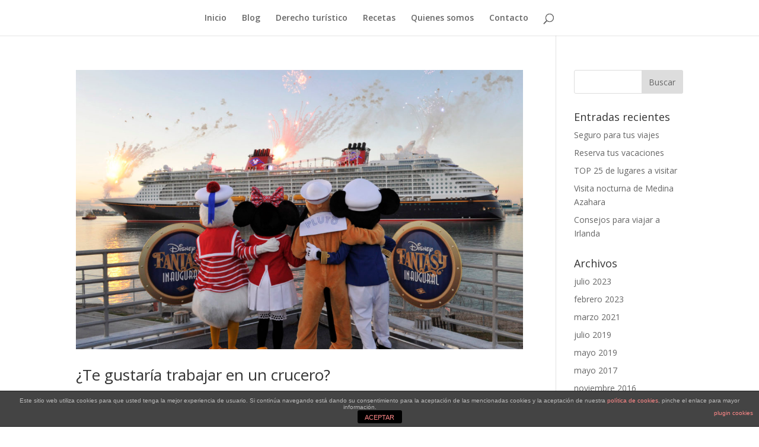

--- FILE ---
content_type: text/html; charset=UTF-8
request_url: http://lasviajeras.com/2014/03/
body_size: 23533
content:
<!DOCTYPE html>
<html lang="es">
<head>
<script id="mcjs">!function(c,h,i,m,p){m=c.createElement(h),p=c.getElementsByTagName(h)[0],m.async=1,m.src=i,p.parentNode.insertBefore(m,p)}(document,"script","https://chimpstatic.com/mcjs-connected/js/users/9bf6c1f0d76f9566af003d2da/ede9e83ed6360696681523046.js");</script>
	<meta charset="UTF-8" />
<meta http-equiv="X-UA-Compatible" content="IE=edge">
	<link rel="pingback" href="http://lasviajeras.com/xmlrpc.php" />

	<script type="text/javascript">
		document.documentElement.className = 'js';
	</script>

	<script>var et_site_url='http://lasviajeras.com';var et_post_id='0';function et_core_page_resource_fallback(a,b){"undefined"===typeof b&&(b=a.sheet.cssRules&&0===a.sheet.cssRules.length);b&&(a.onerror=null,a.onload=null,a.href?a.href=et_site_url+"/?et_core_page_resource="+a.id+et_post_id:a.src&&(a.src=et_site_url+"/?et_core_page_resource="+a.id+et_post_id))}
</script><title>marzo 2014 - Las Viajeras</title>

<!-- This site is optimized with the Yoast SEO plugin v11.6 - https://yoast.com/wordpress/plugins/seo/ -->
<meta name="robots" content="noindex,follow"/>
<meta property="og:locale" content="es_ES" />
<meta property="og:type" content="object" />
<meta property="og:title" content="marzo 2014 - Las Viajeras" />
<meta property="og:url" content="http://lasviajeras.com/2014/03/" />
<meta property="og:site_name" content="Las Viajeras" />
<meta name="twitter:card" content="summary_large_image" />
<meta name="twitter:title" content="marzo 2014 - Las Viajeras" />
<script type='application/ld+json' class='yoast-schema-graph yoast-schema-graph--main'>{"@context":"https://schema.org","@graph":[{"@type":"WebSite","@id":"http://lasviajeras.com/#website","url":"http://lasviajeras.com/","name":"Las Viajeras","potentialAction":{"@type":"SearchAction","target":"http://lasviajeras.com/?s={search_term_string}","query-input":"required name=search_term_string"}},{"@type":"CollectionPage","@id":"http://lasviajeras.com/2014/03/#webpage","url":"http://lasviajeras.com/2014/03/","inLanguage":"es","name":"marzo 2014 - Las Viajeras","isPartOf":{"@id":"http://lasviajeras.com/#website"}}]}</script>
<!-- / Yoast SEO plugin. -->

<link rel='dns-prefetch' href='//fonts.googleapis.com' />
<link rel='dns-prefetch' href='//s.w.org' />
<link rel="alternate" type="application/rss+xml" title="Las Viajeras &raquo; Feed" href="http://lasviajeras.com/feed/" />
<link rel="alternate" type="application/rss+xml" title="Las Viajeras &raquo; RSS de los comentarios" href="http://lasviajeras.com/comments/feed/" />
		<script type="text/javascript">
			window._wpemojiSettings = {"baseUrl":"https:\/\/s.w.org\/images\/core\/emoji\/12.0.0-1\/72x72\/","ext":".png","svgUrl":"https:\/\/s.w.org\/images\/core\/emoji\/12.0.0-1\/svg\/","svgExt":".svg","source":{"concatemoji":"http:\/\/lasviajeras.com\/wp-includes\/js\/wp-emoji-release.min.js?ver=5.2.21"}};
			!function(e,a,t){var n,r,o,i=a.createElement("canvas"),p=i.getContext&&i.getContext("2d");function s(e,t){var a=String.fromCharCode;p.clearRect(0,0,i.width,i.height),p.fillText(a.apply(this,e),0,0);e=i.toDataURL();return p.clearRect(0,0,i.width,i.height),p.fillText(a.apply(this,t),0,0),e===i.toDataURL()}function c(e){var t=a.createElement("script");t.src=e,t.defer=t.type="text/javascript",a.getElementsByTagName("head")[0].appendChild(t)}for(o=Array("flag","emoji"),t.supports={everything:!0,everythingExceptFlag:!0},r=0;r<o.length;r++)t.supports[o[r]]=function(e){if(!p||!p.fillText)return!1;switch(p.textBaseline="top",p.font="600 32px Arial",e){case"flag":return s([55356,56826,55356,56819],[55356,56826,8203,55356,56819])?!1:!s([55356,57332,56128,56423,56128,56418,56128,56421,56128,56430,56128,56423,56128,56447],[55356,57332,8203,56128,56423,8203,56128,56418,8203,56128,56421,8203,56128,56430,8203,56128,56423,8203,56128,56447]);case"emoji":return!s([55357,56424,55356,57342,8205,55358,56605,8205,55357,56424,55356,57340],[55357,56424,55356,57342,8203,55358,56605,8203,55357,56424,55356,57340])}return!1}(o[r]),t.supports.everything=t.supports.everything&&t.supports[o[r]],"flag"!==o[r]&&(t.supports.everythingExceptFlag=t.supports.everythingExceptFlag&&t.supports[o[r]]);t.supports.everythingExceptFlag=t.supports.everythingExceptFlag&&!t.supports.flag,t.DOMReady=!1,t.readyCallback=function(){t.DOMReady=!0},t.supports.everything||(n=function(){t.readyCallback()},a.addEventListener?(a.addEventListener("DOMContentLoaded",n,!1),e.addEventListener("load",n,!1)):(e.attachEvent("onload",n),a.attachEvent("onreadystatechange",function(){"complete"===a.readyState&&t.readyCallback()})),(n=t.source||{}).concatemoji?c(n.concatemoji):n.wpemoji&&n.twemoji&&(c(n.twemoji),c(n.wpemoji)))}(window,document,window._wpemojiSettings);
		</script>
		<meta content="Divi v.3.22.7" name="generator"/><style type="text/css">
img.wp-smiley,
img.emoji {
	display: inline !important;
	border: none !important;
	box-shadow: none !important;
	height: 1em !important;
	width: 1em !important;
	margin: 0 .07em !important;
	vertical-align: -0.1em !important;
	background: none !important;
	padding: 0 !important;
}
</style>
	<link rel='stylesheet' id='wp-block-library-css'  href='http://lasviajeras.com/wp-includes/css/dist/block-library/style.min.css?ver=5.2.21' type='text/css' media='all' />
<link rel='stylesheet' id='front-estilos-css'  href='http://lasviajeras.com/wp-content/plugins/asesor-cookies-para-la-ley-en-espana/html/front/estilos.css?ver=5.2.21' type='text/css' media='all' />
<link rel='stylesheet' id='divi-fonts-css'  href='http://fonts.googleapis.com/css?family=Open+Sans:300italic,400italic,600italic,700italic,800italic,400,300,600,700,800&#038;subset=latin,latin-ext' type='text/css' media='all' />
<link rel='stylesheet' id='divi-style-css'  href='http://lasviajeras.com/wp-content/themes/Divi/style.css?ver=3.22.7' type='text/css' media='all' />
<link rel='stylesheet' id='dashicons-css'  href='http://lasviajeras.com/wp-includes/css/dashicons.min.css?ver=5.2.21' type='text/css' media='all' />
<script type='text/javascript' src='http://lasviajeras.com/wp-includes/js/jquery/jquery.js?ver=1.12.4-wp'></script>
<script type='text/javascript' src='http://lasviajeras.com/wp-includes/js/jquery/jquery-migrate.min.js?ver=1.4.1'></script>
<script type='text/javascript'>
/* <![CDATA[ */
var sb_instagram_js_options = {"font_method":"svg","resized_url":"http:\/\/lasviajeras.com\/wp-content\/uploads\/sb-instagram-feed-images\/","placeholder":"http:\/\/lasviajeras.com\/wp-content\/plugins\/instagram-feed\/img\/placeholder.png"};
/* ]]> */
</script>
<script type='text/javascript' src='http://lasviajeras.com/wp-content/plugins/instagram-feed/js/sb-instagram-2-2.min.js?ver=2.4.6'></script>
<script type='text/javascript'>
/* <![CDATA[ */
var cdp_cookies_info = {"url_plugin":"http:\/\/lasviajeras.com\/wp-content\/plugins\/asesor-cookies-para-la-ley-en-espana\/plugin.php","url_admin_ajax":"http:\/\/lasviajeras.com\/wp-admin\/admin-ajax.php"};
/* ]]> */
</script>
<script type='text/javascript' src='http://lasviajeras.com/wp-content/plugins/asesor-cookies-para-la-ley-en-espana/html/front/principal.js?ver=5.2.21'></script>
<link rel='https://api.w.org/' href='http://lasviajeras.com/wp-json/' />
<link rel="EditURI" type="application/rsd+xml" title="RSD" href="http://lasviajeras.com/xmlrpc.php?rsd" />
<link rel="wlwmanifest" type="application/wlwmanifest+xml" href="http://lasviajeras.com/wp-includes/wlwmanifest.xml" /> 
<meta name="generator" content="WordPress 5.2.21" />
<meta name="viewport" content="width=device-width, initial-scale=1.0, maximum-scale=1.0, user-scalable=0" /><link rel="icon" href="http://lasviajeras.com/wp-content/uploads/2019/05/cropped-favicon-viajeras-32x32.jpg" sizes="32x32" />
<link rel="icon" href="http://lasviajeras.com/wp-content/uploads/2019/05/cropped-favicon-viajeras-192x192.jpg" sizes="192x192" />
<link rel="apple-touch-icon-precomposed" href="http://lasviajeras.com/wp-content/uploads/2019/05/cropped-favicon-viajeras-180x180.jpg" />
<meta name="msapplication-TileImage" content="http://lasviajeras.com/wp-content/uploads/2019/05/cropped-favicon-viajeras-270x270.jpg" />
<link rel="stylesheet" id="et-divi-customizer-global-cached-inline-styles" href="http://lasviajeras.com/wp-content/cache/et/global/et-divi-customizer-global-17674522061416.min.css" onerror="et_core_page_resource_fallback(this, true)" onload="et_core_page_resource_fallback(this)" /></head>
<body class="archive date et_pb_button_helper_class et_fixed_nav et_show_nav et_hide_primary_logo et_hide_fixed_logo et_cover_background et_pb_gutter osx et_pb_gutters3 et_primary_nav_dropdown_animation_fade et_secondary_nav_dropdown_animation_fade et_pb_footer_columns1 et_header_style_split et_right_sidebar et_divi_theme et-db et_minified_js et_minified_css">
	<div id="page-container">

	
	
			<header id="main-header" data-height-onload="46">
			<div class="container clearfix et_menu_container">
							<div class="logo_container">
					<span class="logo_helper"></span>
					<a href="http://lasviajeras.com/">
						<img src="http://lasviajeras.com/wp-content/uploads/2019/05/logo-viajeras.jpg" alt="Las Viajeras" id="logo" data-height-percentage="57" />
					</a>
				</div>
							<div id="et-top-navigation" data-height="46" data-fixed-height="40">
											<nav id="top-menu-nav">
						<ul id="top-menu" class="nav"><li id="menu-item-395" class="menu-item menu-item-type-post_type menu-item-object-page menu-item-home menu-item-395"><a href="http://lasviajeras.com/">Inicio</a></li>
<li id="menu-item-627" class="menu-item menu-item-type-post_type menu-item-object-page menu-item-627"><a href="http://lasviajeras.com/blog/">Blog</a></li>
<li id="menu-item-628" class="menu-item menu-item-type-post_type menu-item-object-page menu-item-628"><a href="http://lasviajeras.com/derecho-turistico/">Derecho turístico</a></li>
<li id="menu-item-629" class="menu-item menu-item-type-post_type menu-item-object-page menu-item-629"><a href="http://lasviajeras.com/recetas/">Recetas</a></li>
<li id="menu-item-419" class="menu-item menu-item-type-post_type menu-item-object-page menu-item-419"><a href="http://lasviajeras.com/quienes-somos/">Quienes somos</a></li>
<li id="menu-item-637" class="menu-item menu-item-type-post_type menu-item-object-page menu-item-637"><a href="http://lasviajeras.com/contacto/">Contacto</a></li>
</ul>						</nav>
					
					
					
										<div id="et_top_search">
						<span id="et_search_icon"></span>
					</div>
					
					<div id="et_mobile_nav_menu">
				<div class="mobile_nav closed">
					<span class="select_page">Seleccionar página</span>
					<span class="mobile_menu_bar mobile_menu_bar_toggle"></span>
				</div>
			</div>				</div> <!-- #et-top-navigation -->
			</div> <!-- .container -->
			<div class="et_search_outer">
				<div class="container et_search_form_container">
					<form role="search" method="get" class="et-search-form" action="http://lasviajeras.com/">
					<input type="search" class="et-search-field" placeholder="Búsqueda &hellip;" value="" name="s" title="Buscar:" />					</form>
					<span class="et_close_search_field"></span>
				</div>
			</div>
		</header> <!-- #main-header -->
			<div id="et-main-area">
	
<div id="main-content">
	<div class="container">
		<div id="content-area" class="clearfix">
			<div id="left-area">
		
					<article id="post-296" class="et_pb_post post-296 post type-post status-publish format-standard has-post-thumbnail hentry category-inicio">

											<a class="entry-featured-image-url" href="http://lasviajeras.com/te-gustaria-trabajar-en-un-crucero/">
								<img src="http://lasviajeras.com/wp-content/uploads/2014/03/disney-cruise-1080x675.jpg" alt='¿Te gustaría trabajar en un crucero?' width='1080' height='675' />							</a>
					
															<h2 class="entry-title"><a href="http://lasviajeras.com/te-gustaria-trabajar-en-un-crucero/">¿Te gustaría trabajar en un crucero?</a></h2>
					
					<p class="post-meta"> por <span class="author vcard"><a href="http://lasviajeras.com/author/lasviajeras/" title="Mensajes de Ainhoa e Idoia" rel="author">Ainhoa e Idoia</a></span> | <span class="published">Mar 28, 2014</span> | <a href="http://lasviajeras.com/category/inicio/" rel="category tag">Inicio</a></p>Si buscas un trabajo diferente,esto te puede interesar.¿Qué te parece trabajar en un crucero, donde cada mañana despertarás en un sitio diferente? Una experiencia de lo más interesante, en la que seguro que conocerás  un montón de gente de diferentes lugares La...				
					</article> <!-- .et_pb_post -->
			
					<article id="post-294" class="et_pb_post post-294 post type-post status-publish format-standard hentry category-varios">

				
															<h2 class="entry-title"><a href="http://lasviajeras.com/sweet-festival-en-alicante/">Sweet Festival en Alicante</a></h2>
					
					<p class="post-meta"> por <span class="author vcard"><a href="http://lasviajeras.com/author/lasviajeras/" title="Mensajes de Ainhoa e Idoia" rel="author">Ainhoa e Idoia</a></span> | <span class="published">Mar 25, 2014</span> | <a href="http://lasviajeras.com/category/blog/varios/" rel="category tag">Varios</a></p>Si os gusta la respostería tanto como a nosotras, no os podéis perder este vídeo que grabamos en Alicante en el Sweet Festival, seguro que sacáis muy buenas ideas ainhoa . idoia www.lasviajeras.com				
					</article> <!-- .et_pb_post -->
			<div class="pagination clearfix">
	<div class="alignleft"></div>
	<div class="alignright"></div>
</div>			</div> <!-- #left-area -->

				<div id="sidebar">
		<div id="search-2" class="et_pb_widget widget_search"><form role="search" method="get" id="searchform" class="searchform" action="http://lasviajeras.com/">
				<div>
					<label class="screen-reader-text" for="s">Buscar:</label>
					<input type="text" value="" name="s" id="s" />
					<input type="submit" id="searchsubmit" value="Buscar" />
				</div>
			</form></div> <!-- end .et_pb_widget -->		<div id="recent-posts-2" class="et_pb_widget widget_recent_entries">		<h4 class="widgettitle">Entradas recientes</h4>		<ul>
											<li>
					<a href="http://lasviajeras.com/seguro-para-tus-viajes-https-www-iatiseguros-comr86086914740777/">Seguro para tus viajes</a>
									</li>
											<li>
					<a href="http://lasviajeras.com/reserva-tus-vacaciones/">Reserva tus vacaciones</a>
									</li>
											<li>
					<a href="http://lasviajeras.com/top-10-de-lugares-a-visitar/">TOP 25 de lugares a visitar</a>
									</li>
											<li>
					<a href="http://lasviajeras.com/visita-nocturna-de-medina-azahara/">Visita nocturna de Medina Azahara</a>
									</li>
											<li>
					<a href="http://lasviajeras.com/consejos-para-viajar-a-irlanda/">Consejos para viajar a Irlanda</a>
									</li>
					</ul>
		</div> <!-- end .et_pb_widget --><div id="archives-2" class="et_pb_widget widget_archive"><h4 class="widgettitle">Archivos</h4>		<ul>
				<li><a href='http://lasviajeras.com/2023/07/'>julio 2023</a></li>
	<li><a href='http://lasviajeras.com/2023/02/'>febrero 2023</a></li>
	<li><a href='http://lasviajeras.com/2021/03/'>marzo 2021</a></li>
	<li><a href='http://lasviajeras.com/2019/07/'>julio 2019</a></li>
	<li><a href='http://lasviajeras.com/2019/05/'>mayo 2019</a></li>
	<li><a href='http://lasviajeras.com/2017/05/'>mayo 2017</a></li>
	<li><a href='http://lasviajeras.com/2016/11/'>noviembre 2016</a></li>
	<li><a href='http://lasviajeras.com/2016/10/'>octubre 2016</a></li>
	<li><a href='http://lasviajeras.com/2016/06/'>junio 2016</a></li>
	<li><a href='http://lasviajeras.com/2016/05/'>mayo 2016</a></li>
	<li><a href='http://lasviajeras.com/2016/04/'>abril 2016</a></li>
	<li><a href='http://lasviajeras.com/2016/03/'>marzo 2016</a></li>
	<li><a href='http://lasviajeras.com/2016/02/'>febrero 2016</a></li>
	<li><a href='http://lasviajeras.com/2016/01/'>enero 2016</a></li>
	<li><a href='http://lasviajeras.com/2015/08/'>agosto 2015</a></li>
	<li><a href='http://lasviajeras.com/2015/06/'>junio 2015</a></li>
	<li><a href='http://lasviajeras.com/2015/05/'>mayo 2015</a></li>
	<li><a href='http://lasviajeras.com/2015/04/'>abril 2015</a></li>
	<li><a href='http://lasviajeras.com/2015/03/'>marzo 2015</a></li>
	<li><a href='http://lasviajeras.com/2015/02/'>febrero 2015</a></li>
	<li><a href='http://lasviajeras.com/2015/01/'>enero 2015</a></li>
	<li><a href='http://lasviajeras.com/2014/12/'>diciembre 2014</a></li>
	<li><a href='http://lasviajeras.com/2014/11/'>noviembre 2014</a></li>
	<li><a href='http://lasviajeras.com/2014/10/'>octubre 2014</a></li>
	<li><a href='http://lasviajeras.com/2014/09/'>septiembre 2014</a></li>
	<li><a href='http://lasviajeras.com/2014/08/'>agosto 2014</a></li>
	<li><a href='http://lasviajeras.com/2014/05/'>mayo 2014</a></li>
	<li><a href='http://lasviajeras.com/2014/04/'>abril 2014</a></li>
	<li><a href='http://lasviajeras.com/2014/03/'>marzo 2014</a></li>
	<li><a href='http://lasviajeras.com/2014/02/'>febrero 2014</a></li>
	<li><a href='http://lasviajeras.com/2014/01/'>enero 2014</a></li>
	<li><a href='http://lasviajeras.com/2013/12/'>diciembre 2013</a></li>
	<li><a href='http://lasviajeras.com/2013/11/'>noviembre 2013</a></li>
	<li><a href='http://lasviajeras.com/2013/10/'>octubre 2013</a></li>
	<li><a href='http://lasviajeras.com/2013/09/'>septiembre 2013</a></li>
	<li><a href='http://lasviajeras.com/2013/08/'>agosto 2013</a></li>
	<li><a href='http://lasviajeras.com/2013/07/'>julio 2013</a></li>
	<li><a href='http://lasviajeras.com/2013/06/'>junio 2013</a></li>
	<li><a href='http://lasviajeras.com/2013/05/'>mayo 2013</a></li>
	<li><a href='http://lasviajeras.com/2013/04/'>abril 2013</a></li>
	<li><a href='http://lasviajeras.com/2013/03/'>marzo 2013</a></li>
	<li><a href='http://lasviajeras.com/2013/02/'>febrero 2013</a></li>
	<li><a href='http://lasviajeras.com/2013/01/'>enero 2013</a></li>
	<li><a href='http://lasviajeras.com/2012/12/'>diciembre 2012</a></li>
	<li><a href='http://lasviajeras.com/2012/11/'>noviembre 2012</a></li>
	<li><a href='http://lasviajeras.com/2012/10/'>octubre 2012</a></li>
	<li><a href='http://lasviajeras.com/2012/09/'>septiembre 2012</a></li>
	<li><a href='http://lasviajeras.com/2012/08/'>agosto 2012</a></li>
	<li><a href='http://lasviajeras.com/2012/07/'>julio 2012</a></li>
	<li><a href='http://lasviajeras.com/2012/06/'>junio 2012</a></li>
	<li><a href='http://lasviajeras.com/2012/05/'>mayo 2012</a></li>
	<li><a href='http://lasviajeras.com/2012/04/'>abril 2012</a></li>
	<li><a href='http://lasviajeras.com/2012/03/'>marzo 2012</a></li>
	<li><a href='http://lasviajeras.com/2012/02/'>febrero 2012</a></li>
	<li><a href='http://lasviajeras.com/2012/01/'>enero 2012</a></li>
		</ul>
			</div> <!-- end .et_pb_widget --><div id="categories-2" class="et_pb_widget widget_categories"><h4 class="widgettitle">Categorías</h4>		<ul>
				<li class="cat-item cat-item-54"><a href="http://lasviajeras.com/category/blog/africa/">África</a>
</li>
	<li class="cat-item cat-item-51"><a href="http://lasviajeras.com/category/blog/america/">América</a>
</li>
	<li class="cat-item cat-item-41"><a href="http://lasviajeras.com/category/blog/">Blog</a>
</li>
	<li class="cat-item cat-item-56"><a href="http://lasviajeras.com/category/blog/consejos-de-belleza-para-tus-viajes/">Consejos de belleza para tús viajes</a>
</li>
	<li class="cat-item cat-item-49"><a href="http://lasviajeras.com/category/blog/cruceros/">Cruceros</a>
</li>
	<li class="cat-item cat-item-42"><a href="http://lasviajeras.com/category/derecho-turistico/">Derecho Turistico</a>
</li>
	<li class="cat-item cat-item-55"><a href="http://lasviajeras.com/category/blog/espana/">España</a>
</li>
	<li class="cat-item cat-item-50"><a href="http://lasviajeras.com/category/blog/europa/">Europa</a>
</li>
	<li class="cat-item cat-item-46"><a href="http://lasviajeras.com/category/blog/hoteles/">Hoteles</a>
</li>
	<li class="cat-item cat-item-45"><a href="http://lasviajeras.com/category/inicio/">Inicio</a>
</li>
	<li class="cat-item cat-item-60"><a href="http://lasviajeras.com/category/recetas-2/" title=" Tortilla de chocolate">Recetas</a>
</li>
	<li class="cat-item cat-item-1"><a href="http://lasviajeras.com/category/uncategorized/">Uncategorized</a>
</li>
	<li class="cat-item cat-item-59"><a href="http://lasviajeras.com/category/blog/varios/">Varios</a>
</li>
	<li class="cat-item cat-item-40"><a href="http://lasviajeras.com/category/videos/">Videos</a>
</li>
		</ul>
			</div> <!-- end .et_pb_widget -->	</div> <!-- end #sidebar -->
		</div> <!-- #content-area -->
	</div> <!-- .container -->
</div> <!-- #main-content -->


			<footer id="main-footer">
				

		
				<div id="footer-bottom">
					<div class="container clearfix">
				<div id="footer-info">© Desarrollado por Publiexperiencias 2020</div>					</div>	<!-- .container -->
				</div>
			</footer> <!-- #main-footer -->
		</div> <!-- #et-main-area -->


	</div> <!-- #page-container -->

	<!-- HTML del pié de página -->
<div class="cdp-cookies-alerta  cdp-solapa-ocultar cdp-cookies-tema-gris">
	<div class="cdp-cookies-texto">
		<p>Este sitio web utiliza cookies para que usted tenga la mejor experiencia de usuario. Si continúa navegando está dando su consentimiento para la aceptación de las mencionadas cookies y la aceptación de nuestra <a href="http://lasviajeras.com/politica-de-cookies/">política de cookies</a>, pinche el enlace para mayor información.<a href="http://lasviajeras.com/mas-informacion-sobre-las-cookies/" class="cdp-cookies-boton-creditos" target="_blank">plugin cookies</a></p>
		<a href="javascript:;" class="cdp-cookies-boton-cerrar">ACEPTAR</a> 
	</div>
	<a class="cdp-cookies-solapa">Aviso de cookies</a>
</div>
 <!-- Instagram Feed JS -->
<script type="text/javascript">
var sbiajaxurl = "http://lasviajeras.com/wp-admin/admin-ajax.php";
</script>
	<script type="text/javascript">
			</script>
	<script type='text/javascript'>
/* <![CDATA[ */
var DIVI = {"item_count":"%d Item","items_count":"%d Items"};
var et_shortcodes_strings = {"previous":"Anterior","next":"Siguiente"};
var et_pb_custom = {"ajaxurl":"http:\/\/lasviajeras.com\/wp-admin\/admin-ajax.php","images_uri":"http:\/\/lasviajeras.com\/wp-content\/themes\/Divi\/images","builder_images_uri":"http:\/\/lasviajeras.com\/wp-content\/themes\/Divi\/includes\/builder\/images","et_frontend_nonce":"9c3b2a9c9e","subscription_failed":"Por favor, revise los campos a continuaci\u00f3n para asegurarse de que la informaci\u00f3n introducida es correcta.","et_ab_log_nonce":"67ad572528","fill_message":"Por favor, rellene los siguientes campos:","contact_error_message":"Por favor, arregle los siguientes errores:","invalid":"De correo electr\u00f3nico no v\u00e1lida","captcha":"Captcha","prev":"Anterior","previous":"Anterior","next":"Siguiente","wrong_captcha":"Ha introducido un n\u00famero equivocado de captcha.","ignore_waypoints":"no","is_divi_theme_used":"1","widget_search_selector":".widget_search","is_ab_testing_active":"","page_id":"296","unique_test_id":"","ab_bounce_rate":"5","is_cache_plugin_active":"no","is_shortcode_tracking":"","tinymce_uri":""};
var et_pb_box_shadow_elements = [];
/* ]]> */
</script>
<script type='text/javascript' src='http://lasviajeras.com/wp-content/themes/Divi/js/custom.min.js?ver=3.22.7'></script>
<script type='text/javascript' src='http://lasviajeras.com/wp-content/themes/Divi/core/admin/js/common.js?ver=3.22.7'></script>
<script type='text/javascript' src='http://lasviajeras.com/wp-includes/js/wp-embed.min.js?ver=5.2.21'></script>
</body>
</html>


--- FILE ---
content_type: text/javascript
request_url: http://lasviajeras.com/wp-content/themes/Divi/js/custom.min.js?ver=3.22.7
body_size: 265791
content:
/*! ET et_shortcodes_frontend.js */
!function($){$.fn.et_shortcodes_switcher=function(options){options=$.extend({slides:">div",activeClass:"active",linksNav:"",findParent:!0,lengthElement:"li",useArrows:!1,arrowLeft:"a#prev-arrow",arrowRight:"a#next-arrow",auto:!1,autoSpeed:5e3,slidePadding:"",pauseOnHover:!0,fx:"fade",sliderType:""},options);return this.each(function(){var $activeSlide,$nextSlide,$et_shortcodes_mobile_controls,slidesContainer=jQuery(this).parent().css("position","relative"),$slides=jQuery(this).css({overflow:"hidden",position:"relative"}),$slides_wrapper_box=slidesContainer.find(".et-tabs-content-wrapper"),$slides_wrapper=$slides_wrapper_box.parent(),$slide=$slides.find(".et-tabs-content-wrapper"+options.slides),slidesNum=$slide.length,currentPosition=1,slides_wrapper_width=$slides_wrapper.width();if("slide"===options.fx&&($slides_wrapper_box.width(200*(slidesNum+2)+"%"),$slide.css({width:slides_wrapper_width,visibility:"visible"}),$slides_wrapper_box.append($slide.filter(":first").clone().removeClass().addClass("et_slidecontent_cloned")),$slides_wrapper_box.prepend($slide.filter(":last").clone().removeClass().addClass("et_slidecontent_cloned")),$slides_wrapper_box.css("left",-slides_wrapper_width)),$slide.filter(":first").css({display:"block"}).addClass("et_shortcode_slide_active"),""!=options.slidePadding&&$slide.css("padding",options.slidePadding),""!=options.linksNav){var linkSwitcher=jQuery(options.linksNav),linkSwitcherTab="";(linkSwitcherTab=options.findParent?linkSwitcher.parent():linkSwitcher).filter(".active").length||linkSwitcherTab.filter(":first").addClass("active"),linkSwitcher.click(function(){var orderNum;return gotoSlide(orderNum=(options.findParent?jQuery(this).parent():jQuery(this)).prevAll(options.lengthElement).length+1,currentPosition<orderNum?1:-1),!1})}if(options.useArrows){var $right_arrow=jQuery(options.arrowRight),$left_arrow=jQuery(options.arrowLeft);$right_arrow.click(function(){return et_shortcodes_go_to_next_slide(),!1}),$left_arrow.click(function(){return et_shortcodes_go_to_previous_slide(),!1})}function changeTab(){""!=linkSwitcherTab&&(linkSwitcherTab.siblings().removeClass("active"),linkSwitcherTab.filter(":eq("+(currentPosition-1)+")").addClass("active"))}function gotoSlide(slideNumber,dir){if(!$slide.filter(":animated").length&&($activeSlide=$slide.parent().find(".et_slidecontent").filter(":eq("+(currentPosition-1)+")"),currentPosition!==slideNumber))return $activeSlide.removeClass("et_shortcode_slide_active"),$nextSlide=$slide.parent().find(".et_slidecontent").filter(":eq("+(slideNumber-1)+")").addClass("et_shortcode_slide_active"),(slideNumber<currentPosition||1===currentPosition)&&-1===dir?"slide"===options.fx&&function(speed){var next_slide_order=$nextSlide.prevAll(".et_slidecontent").length+1,go_to_last_slide=!1;$activeSlide.prev(".et_slidecontent_cloned").length&&(go_to_last_slide=!(next_slide_order=0));$slides_wrapper_box.animate({left:-$slides_wrapper.width()*next_slide_order},500,function(){go_to_last_slide&&$slides_wrapper_box.css("left",-$slides_wrapper.width()*slidesNum)})}():"slide"===options.fx&&function(speed){var next_slide_order=$nextSlide.prevAll(".et_slidecontent").length+1,go_to_first_slide=!1;$activeSlide.next(".et_slidecontent_cloned").length&&(next_slide_order=$activeSlide.prevAll().length+1,go_to_first_slide=!0);$slides_wrapper_box.animate({left:-$slides_wrapper.width()*next_slide_order},500,function(){go_to_first_slide&&$slides_wrapper_box.css("left",-$slides_wrapper.width())})}(),"fade"===options.fx&&slideFade(500),currentPosition=$nextSlide.prevAll(".et_slidecontent").length+1,""!=options.linksNav&&changeTab(),"images"!==options.sliderType&&"simple"!==options.sliderType||($et_shortcodes_mobile_controls.find("li").removeClass("et_shortcodes_active_control"),$et_shortcodes_mobile_controls.find("li").eq(currentPosition-1).addClass("et_shortcodes_active_control")),!1}if(options.auto){interval_shortcodes=setInterval(function(){pauseSlider||(gotoSlide(currentPosition===slidesNum?1:currentPosition+1,1),""!=options.linksNav&&changeTab())},options.autoSpeed);var pauseSlider=!1}function slideFade(speed){$activeSlide.css({display:"none",opacity:"0"}),$nextSlide.css({opacity:"0",display:"block"}).animate({opacity:1},700)}function et_shortcodes_go_to_next_slide(){currentPosition===slidesNum?gotoSlide(1,1):gotoSlide(currentPosition+1),""!=options.linksNav&&changeTab()}function et_shortcodes_go_to_previous_slide(){gotoSlide(1===currentPosition?slidesNum:currentPosition-1,-1),""!=options.linksNav&&changeTab()}options.pauseOnHover&&slidesContainer.hover(function(){pauseSlider=!0},function(){pauseSlider=!1}),"slide"===options.fx&&$(window).resize(function(){$slides_wrapper_box.find(">div").css({width:$slides_wrapper.width()}),$slides_wrapper_box.css("left",-$slides_wrapper.width()*currentPosition)}),function(){var et_shortcodes_slides_num=slidesContainer.find(".et_slidecontent").length,et_shortcodes_controllers_html="";if(1<et_shortcodes_slides_num&&("images"===options.sliderType||"simple"===options.sliderType)){slidesContainer.append('<div class="et_shortcodes_controller_nav"><ul class="et_shortcodes_controls"></ul><ul class="et_shortcodes_controls_arrows"><li><a href="#" class="et_sc_nav_next">'+et_shortcodes_strings.next+'<span></span></a></li><li><a href="#" class="et_sc_nav_prev">'+et_shortcodes_strings.previous+"<span></span></a></li></ul></div>"),$et_shortcodes_mobile_controls=slidesContainer.find(".et_shortcodes_controls");for(var i=0;i<et_shortcodes_slides_num;i++)et_shortcodes_controllers_html+='<li><a href="#"></a></li>';$et_shortcodes_mobile_controls.prepend(et_shortcodes_controllers_html),$et_shortcodes_mobile_controls.find("li:first").addClass("et_shortcodes_active_control"),$et_shortcodes_mobile_controls.find("a").click(function(){var $this_control=$(this),$this_control_li=$this_control.parent("li"),this_order=$this_control_li.prevAll().length+1;return this_order==currentPosition||gotoSlide(this_order,currentPosition<this_order?1:-1),!1}),slidesContainer.find(".et_shortcodes_controls_arrows").find("a").click(function(){var et_active_slide_order,$this_link=jQuery(this);return $this_link.hasClass("et_sc_nav_next")&&et_shortcodes_go_to_next_slide(),$this_link.hasClass("et_sc_nav_prev")&&et_shortcodes_go_to_previous_slide(),$et_shortcodes_mobile_controls.find("li").removeClass("et_shortcodes_active_control"),et_active_slide_order=currentPosition-1,$et_shortcodes_mobile_controls.find("li").eq(et_active_slide_order).addClass("et_shortcodes_active_control"),!1})}else"images"!==options.sliderType&&"simple"!==options.sliderType&&(slidesContainer.prepend('<ul class="et_shortcodes_mobile_nav"><li><a href="#" class="et_sc_nav_next">'+et_shortcodes_strings.next+'<span></span></a></li><li><a href="#" class="et_sc_nav_prev">'+et_shortcodes_strings.previous+"<span></span></a></li></ul>"),slidesContainer.find(".et_shortcodes_mobile_nav").find("a").click(function(){var $this_link=jQuery(this);return $this_link.hasClass("et_sc_nav_next")&&et_shortcodes_go_to_next_slide(),$this_link.hasClass("et_sc_nav_prev")&&et_shortcodes_go_to_previous_slide(),!1}))}()})},window.et_shortcodes_init=function($container){var $processed_container=void 0!==$container?$container:$("body"),$et_pricing_table_button=$processed_container.find(".pricing-table a.icon-button");$et_tooltip=$processed_container.find(".et-tooltip"),$et_tooltip.on("mouseover mouseout",function(event){"mouseover"==event.type?$(this).find(".et-tooltip-box").stop(!0,!0).animate({opacity:"show",bottom:"25px"},300):$(this).find(".et-tooltip-box").delay(200).animate({opacity:"hide",bottom:"35px"},300)}),$et_learn_more=$processed_container.find(".et-learn-more .heading-more"),$et_learn_more.on("click",function(){$(this).hasClass("open")?$(this).removeClass("open"):$(this).addClass("open"),$(this).parent(".et-learn-more").find(".learn-more-content").animate({opacity:"toggle",height:"toggle"},300)}),$processed_container.find(".et-learn-more").not(".et-open").find(".learn-more-content").css({visibility:"visible",display:"none"}),$et_pricing_table_button.each(function(){var $this_button=$(this),this_button_width=$this_button.width(),this_button_innerwidth=$this_button.innerWidth();$this_button.css({width:this_button_width,marginLeft:"-"+this_button_innerwidth/2+"px",visibility:"visible"})}),$processed_container.find(".et-tabs-container, .tabs-left, .et-simple-slider, .et-image-slider").each(function(i){var et_shortcodes_tab_class=$(this).attr("class"),et_shortcodes_tab_autospeed=/et_sliderauto_speed_(\d+)/g.exec(et_shortcodes_tab_class),et_shortcodes_tab_auto=/et_sliderauto_(\w+)/g.exec(et_shortcodes_tab_class),et_shortcodes_tab_type=/et_slidertype_(\w+)/g.exec(et_shortcodes_tab_class),et_shortcodes_tab_fx=/et_sliderfx_(\w+)/g.exec(et_shortcodes_tab_class),et_shortcodes_tab_apply_to_element=".et-tabs-content",et_shortcodes_tab_settings={};et_shortcodes_tab_settings.linksNav=$(this).find(".et-tabs-control li a"),et_shortcodes_tab_settings.findParent=!0,et_shortcodes_tab_settings.fx=et_shortcodes_tab_fx[1],et_shortcodes_tab_settings.auto="false"!==et_shortcodes_tab_auto[1],et_shortcodes_tab_settings.autoSpeed=et_shortcodes_tab_autospeed[1],"simple"===et_shortcodes_tab_type[1]?((et_shortcodes_tab_settings={}).fx=et_shortcodes_tab_fx[1],et_shortcodes_tab_settings.auto="false"!==et_shortcodes_tab_auto[1],et_shortcodes_tab_settings.autoSpeed=et_shortcodes_tab_autospeed[1],et_shortcodes_tab_settings.sliderType="simple",et_shortcodes_tab_apply_to_element=".et-simple-slides"):"images"===et_shortcodes_tab_type[1]&&(et_shortcodes_tab_settings.sliderType="images",et_shortcodes_tab_settings.linksNav="#"+$(this).attr("id")+" .controllers a.switch",et_shortcodes_tab_settings.findParent=!1,et_shortcodes_tab_settings.lengthElement="#"+$(this).attr("id")+" a.switch",et_shortcodes_tab_apply_to_element=".et-image-slides"),$(this).find(et_shortcodes_tab_apply_to_element).et_shortcodes_switcher(et_shortcodes_tab_settings)})}}(jQuery),jQuery(document).ready(function($){window.et_shortcodes_init()});
/*!
* FitVids 1.1
*
* Copyright 2013, Chris Coyier - http://css-tricks.com + Dave Rupert - http://daverupert.com
* Credit to Thierry Koblentz - http://www.alistapart.com/articles/creating-intrinsic-ratios-for-video/
* Released under the WTFPL license - http://sam.zoy.org/wtfpl/
*
*/
!function($){"use strict";$.fn.fitVids=function(options){var settings={customSelector:null,ignore:null};if(!document.getElementById("fit-vids-style")){var head=document.head||document.getElementsByTagName("head")[0],div=document.createElement("div");div.innerHTML='<p>x</p><style id="fit-vids-style">.fluid-width-video-wrapper{width:100%;position:relative;padding:0;}.fluid-width-video-wrapper iframe,.fluid-width-video-wrapper object,.fluid-width-video-wrapper embed {position:absolute;top:0;left:0;width:100%;height:100%;}</style>',head.appendChild(div.childNodes[1])}return options&&$.extend(settings,options),this.each(function(){var selectors=['iframe[src*="player.vimeo.com"]','iframe[src*="youtube.com"]','iframe[src*="youtube-nocookie.com"]','iframe[src*="kickstarter.com"][src*="video.html"]',"object","embed"];settings.customSelector&&selectors.push(settings.customSelector);var ignoreList=".fitvidsignore";settings.ignore&&(ignoreList=ignoreList+", "+settings.ignore);var $allVideos=$(this).find(selectors.join(","));($allVideos=($allVideos=$allVideos.not("object object")).not(ignoreList)).each(function(count){var $this=$(this);if(!(0<$this.parents(ignoreList).length||"embed"===this.tagName.toLowerCase()&&$this.parent("object").length||$this.parent(".fluid-width-video-wrapper").length)){$this.css("height")||$this.css("width")||!isNaN($this.attr("height"))&&!isNaN($this.attr("width"))||($this.attr("height",9),$this.attr("width",16));var aspectRatio=("object"===this.tagName.toLowerCase()||$this.attr("height")&&!isNaN(parseInt($this.attr("height"),10))?parseInt($this.attr("height"),10):$this.height())/(isNaN(parseInt($this.attr("width"),10))?$this.width():parseInt($this.attr("width"),10));if(!$this.attr("id")){var videoID="fitvid"+count;$this.attr("id",videoID)}$this.wrap('<div class="fluid-width-video-wrapper"></div>').parent(".fluid-width-video-wrapper").css("padding-top",100*aspectRatio+"%"),$this.removeAttr("height").removeAttr("width")}})})}}(window.jQuery||window.Zepto);
/*!
* Waypoints - 4.0.0
* Copyright © 2011-2015 Caleb Troughton
* Licensed under the MIT license.
* https://github.com/imakewebthings/waypoints/blog/master/licenses.txt
*/
!function(){"use strict";function t(o){if(!o)throw new Error("No options passed to Waypoint constructor");if(!o.element)throw new Error("No element option passed to Waypoint constructor");if(!o.handler)throw new Error("No handler option passed to Waypoint constructor");this.key="waypoint-"+e,this.options=t.Adapter.extend({},t.defaults,o),this.element=this.options.element,this.adapter=new t.Adapter(this.element),this.callback=o.handler,this.axis=this.options.horizontal?"horizontal":"vertical",this.enabled=this.options.enabled,this.triggerPoint=null,this.group=t.Group.findOrCreate({name:this.options.group,axis:this.axis}),this.context=t.Context.findOrCreateByElement(this.options.context),t.offsetAliases[this.options.offset]&&(this.options.offset=t.offsetAliases[this.options.offset]),this.group.add(this),this.context.add(this),i[this.key]=this,e+=1}var e=0,i={};t.prototype.queueTrigger=function(t){this.group.queueTrigger(this,t)},t.prototype.trigger=function(t){this.enabled&&this.callback&&this.callback.apply(this,t)},t.prototype.destroy=function(){this.context.remove(this),this.group.remove(this),delete i[this.key]},t.prototype.disable=function(){return this.enabled=!1,this},t.prototype.enable=function(){return this.context.refresh(),this.enabled=!0,this},t.prototype.next=function(){return this.group.next(this)},t.prototype.previous=function(){return this.group.previous(this)},t.invokeAll=function(t){var e=[];for(var o in i)e.push(i[o]);for(var n=0,r=e.length;n<r;n++)e[n][t]()},t.destroyAll=function(){t.invokeAll("destroy")},t.disableAll=function(){t.invokeAll("disable")},t.enableAll=function(){t.invokeAll("enable")},t.refreshAll=function(){t.Context.refreshAll()},t.viewportHeight=function(){return window.innerHeight||document.documentElement.clientHeight},t.viewportWidth=function(){return document.documentElement.clientWidth},t.adapters=[],t.defaults={context:window,continuous:!0,enabled:!0,group:"default",horizontal:!1,offset:0},t.offsetAliases={"bottom-in-view":function(){return this.context.innerHeight()-this.adapter.outerHeight()},"right-in-view":function(){return this.context.innerWidth()-this.adapter.outerWidth()}},window.Waypoint=t}(),function(){"use strict";function t(t){window.setTimeout(t,1e3/60)}function e(t){this.element=t,this.Adapter=n.Adapter,this.adapter=new this.Adapter(t),this.key="waypoint-context-"+i,this.didScroll=!1,this.didResize=!1,this.oldScroll={x:this.adapter.scrollLeft(),y:this.adapter.scrollTop()},this.waypoints={vertical:{},horizontal:{}},t.waypointContextKey=this.key,o[t.waypointContextKey]=this,i+=1,this.createThrottledScrollHandler(),this.createThrottledResizeHandler()}var i=0,o={},n=window.Waypoint,r=window.onload;e.prototype.add=function(t){var e=t.options.horizontal?"horizontal":"vertical";this.waypoints[e][t.key]=t,this.refresh()},e.prototype.checkEmpty=function(){var t=this.Adapter.isEmptyObject(this.waypoints.horizontal),e=this.Adapter.isEmptyObject(this.waypoints.vertical);t&&e&&(this.adapter.off(".waypoints"),delete o[this.key])},e.prototype.createThrottledResizeHandler=function(){function t(){e.handleResize(),e.didResize=!1}var e=this;this.adapter.on("resize.waypoints",function(){e.didResize||(e.didResize=!0,n.requestAnimationFrame(t))})},e.prototype.createThrottledScrollHandler=function(){function t(){e.handleScroll(),e.didScroll=!1}var e=this;this.adapter.on("scroll.waypoints",function(){(!e.didScroll||n.isTouch)&&(e.didScroll=!0,n.requestAnimationFrame(t))})},e.prototype.handleResize=function(){n.Context.refreshAll()},e.prototype.handleScroll=function(){var t={},e={horizontal:{newScroll:this.adapter.scrollLeft(),oldScroll:this.oldScroll.x,forward:"right",backward:"left"},vertical:{newScroll:this.adapter.scrollTop(),oldScroll:this.oldScroll.y,forward:"down",backward:"up"}};for(var i in e){var o=e[i],r=o.newScroll>o.oldScroll?o.forward:o.backward;for(var s in this.waypoints[i]){var a=this.waypoints[i][s],l=o.oldScroll<a.triggerPoint,h=o.newScroll>=a.triggerPoint;(l&&h||!l&&!h)&&(a.queueTrigger(r),t[a.group.id]=a.group)}}for(var c in t)t[c].flushTriggers();this.oldScroll={x:e.horizontal.newScroll,y:e.vertical.newScroll}},e.prototype.innerHeight=function(){return this.element==this.element.window?n.viewportHeight():this.adapter.innerHeight()},e.prototype.remove=function(t){delete this.waypoints[t.axis][t.key],this.checkEmpty()},e.prototype.innerWidth=function(){return this.element==this.element.window?n.viewportWidth():this.adapter.innerWidth()},e.prototype.destroy=function(){var t=[];for(var e in this.waypoints)for(var i in this.waypoints[e])t.push(this.waypoints[e][i]);for(var o=0,n=t.length;o<n;o++)t[o].destroy()},e.prototype.refresh=function(){var t,e=this.element==this.element.window,i=e?void 0:this.adapter.offset(),o={};for(var r in this.handleScroll(),t={horizontal:{contextOffset:e?0:i.left,contextScroll:e?0:this.oldScroll.x,contextDimension:this.innerWidth(),oldScroll:this.oldScroll.x,forward:"right",backward:"left",offsetProp:"left"},vertical:{contextOffset:e?0:i.top,contextScroll:e?0:this.oldScroll.y,contextDimension:this.innerHeight(),oldScroll:this.oldScroll.y,forward:"down",backward:"up",offsetProp:"top"}}){var s=t[r];for(var a in this.waypoints[r]){var l,h,p,c,d=this.waypoints[r][a],f=d.options.offset,w=d.triggerPoint,y=0,g=null==w;d.element!==d.element.window&&(y=d.adapter.offset()[s.offsetProp]),"function"==typeof f?f=f.apply(d):"string"==typeof f&&(f=parseFloat(f),-1<d.options.offset.indexOf("%")&&(f=Math.ceil(s.contextDimension*f/100))),l=s.contextScroll-s.contextOffset,d.triggerPoint=y+l-f,h=w<s.oldScroll,p=d.triggerPoint>=s.oldScroll,c=!h&&!p,!g&&(h&&p)?(d.queueTrigger(s.backward),o[d.group.id]=d.group):!g&&c?(d.queueTrigger(s.forward),o[d.group.id]=d.group):g&&s.oldScroll>=d.triggerPoint&&(d.queueTrigger(s.forward),o[d.group.id]=d.group)}}return n.requestAnimationFrame(function(){for(var t in o)o[t].flushTriggers()}),this},e.findOrCreateByElement=function(t){return e.findByElement(t)||new e(t)},e.refreshAll=function(){for(var t in o)o[t].refresh()},e.findByElement=function(t){return o[t.waypointContextKey]},window.onload=function(){r&&r(),e.refreshAll()},n.requestAnimationFrame=function(e){(window.requestAnimationFrame||window.mozRequestAnimationFrame||window.webkitRequestAnimationFrame||t).call(window,e)},n.Context=e}(),function(){"use strict";function t(t,e){return t.triggerPoint-e.triggerPoint}function e(t,e){return e.triggerPoint-t.triggerPoint}function i(t){this.name=t.name,this.axis=t.axis,this.id=this.name+"-"+this.axis,this.waypoints=[],this.clearTriggerQueues(),o[this.axis][this.name]=this}var o={vertical:{},horizontal:{}},n=window.Waypoint;i.prototype.add=function(t){this.waypoints.push(t)},i.prototype.clearTriggerQueues=function(){this.triggerQueues={up:[],down:[],left:[],right:[]}},i.prototype.flushTriggers=function(){for(var i in this.triggerQueues){var o=this.triggerQueues[i],n="up"===i||"left"===i;o.sort(n?e:t);for(var r=0,s=o.length;r<s;r+=1){var a=o[r];(a.options.continuous||r===o.length-1)&&a.trigger([i])}}this.clearTriggerQueues()},i.prototype.next=function(e){this.waypoints.sort(t);var i=n.Adapter.inArray(e,this.waypoints);return i===this.waypoints.length-1?null:this.waypoints[i+1]},i.prototype.previous=function(e){this.waypoints.sort(t);var i=n.Adapter.inArray(e,this.waypoints);return i?this.waypoints[i-1]:null},i.prototype.queueTrigger=function(t,e){this.triggerQueues[e].push(t)},i.prototype.remove=function(t){var e=n.Adapter.inArray(t,this.waypoints);-1<e&&this.waypoints.splice(e,1)},i.prototype.first=function(){return this.waypoints[0]},i.prototype.last=function(){return this.waypoints[this.waypoints.length-1]},i.findOrCreate=function(t){return o[t.axis][t.name]||new i(t)},n.Group=i}(),function(){"use strict";function t(t){this.$element=e(t)}var e=window.jQuery,i=window.Waypoint;e.each(["innerHeight","innerWidth","off","offset","on","outerHeight","outerWidth","scrollLeft","scrollTop"],function(e,i){t.prototype[i]=function(){var t=Array.prototype.slice.call(arguments);return this.$element[i].apply(this.$element,t)}}),e.each(["extend","inArray","isEmptyObject"],function(i,o){t[o]=e[o]}),i.adapters.push({name:"jquery",Adapter:t}),i.Adapter=t}(),function(){"use strict";function t(t){return function(){var i=[],o=arguments[0];return t.isFunction(arguments[0])&&((o=t.extend({},arguments[1])).handler=arguments[0]),this.each(function(){var n=t.extend({},o,{element:this});"string"==typeof n.context&&(n.context=t(this).closest(n.context)[0]),i.push(new e(n))}),i}}var e=window.Waypoint;window.jQuery&&(window.jQuery.fn.waypoint=t(window.jQuery)),window.Zepto&&(window.Zepto.fn.waypoint=t(window.Zepto))}();
/*!
* Magnific Popup v1.0.1 by Dmitry Semenov
* The MIT License (MIT)
* Copyright (c) 2014-2015 Dmitry Semenov, http://dimsemenov.com
* http://bit.ly/magnific-popup#build=inline+image+ajax+iframe+gallery+retina+imagezoom+fastclick
*/
/*
Permission is hereby granted, free of charge, to any person obtaining a copy of
this software and associated documentation files (the "Software"), to deal in
the Software without restriction, including without limitation the rights to
use, copy, modify, merge, publish, distribute, sublicense, and/or sell copies of
the Software, and to permit persons to whom the Software is furnished to do so,
subject to the following conditions:

The above copyright notice and this permission notice shall be included in all
copies or substantial portions of the Software.

THE SOFTWARE IS PROVIDED "AS IS", WITHOUT WARRANTY OF ANY KIND, EXPRESS OR
IMPLIED, INCLUDING BUT NOT LIMITED TO THE WARRANTIES OF MERCHANTABILITY, FITNESS
FOR A PARTICULAR PURPOSE AND NONINFRINGEMENT. IN NO EVENT SHALL THE AUTHORS OR
COPYRIGHT HOLDERS BE LIABLE FOR ANY CLAIM, DAMAGES OR OTHER LIABILITY, WHETHER
IN AN ACTION OF CONTRACT, TORT OR OTHERWISE, ARISING FROM, OUT OF OR IN
CONNECTION WITH THE SOFTWARE OR THE USE OR OTHER DEALINGS IN THE SOFTWARE.
*/
!function(a){"function"==typeof define&&define.amd?define(["jquery"],a):a("object"==typeof exports?require("jquery"):window.jQuery||window.Zepto)}(function(a){var b,c,d,e,f,g,h="Close",i="BeforeClose",l="MarkupParse",m="Open",n="Change",o="mfp",p="."+o,q="mfp-ready",r="mfp-removing",s="mfp-prevent-close",t=function(){},u=!!window.jQuery,v=a(window),w=function(a,c){b.ev.on(o+a+p,c)},x=function(b,c,d,e){var f=document.createElement("div");return f.className="mfp-"+b,d&&(f.innerHTML=d),e?c&&c.appendChild(f):(f=a(f),c&&f.appendTo(c)),f},y=function(c,d){b.ev.triggerHandler(o+c,d),b.st.callbacks&&(c=c.charAt(0).toLowerCase()+c.slice(1),b.st.callbacks[c]&&b.st.callbacks[c].apply(b,a.isArray(d)?d:[d]))},z=function(c){return c===g&&b.currTemplate.closeBtn||(b.currTemplate.closeBtn=a(b.st.closeMarkup.replace("%title%",b.st.tClose)),g=c),b.currTemplate.closeBtn},A=function(){a.magnificPopup.instance||((b=new t).init(),a.magnificPopup.instance=b)};t.prototype={constructor:t,init:function(){var c=navigator.appVersion;b.isIE7=-1!==c.indexOf("MSIE 7."),b.isIE8=-1!==c.indexOf("MSIE 8."),b.isLowIE=b.isIE7||b.isIE8,b.isAndroid=/android/gi.test(c),b.isIOS=/iphone|ipad|ipod/gi.test(c),b.supportsTransition=function(){var a=document.createElement("p").style,b=["ms","O","Moz","Webkit"];if(void 0!==a.transition)return!0;for(;b.length;)if(b.pop()+"Transition"in a)return!0;return!1}(),b.probablyMobile=b.isAndroid||b.isIOS||/(Opera Mini)|Kindle|webOS|BlackBerry|(Opera Mobi)|(Windows Phone)|IEMobile/i.test(navigator.userAgent),d=a(document),b.popupsCache={}},open:function(c){var e;if(!1===c.isObj){b.items=c.items.toArray(),b.index=0;var g,h=c.items;for(e=0;e<h.length;e++)if((g=h[e]).parsed&&(g=g.el[0]),g===c.el[0]){b.index=e;break}}else b.items=a.isArray(c.items)?c.items:[c.items],b.index=c.index||0;if(!b.isOpen){b.types=[],f="",c.mainEl&&c.mainEl.length?b.ev=c.mainEl.eq(0):b.ev=d,c.key?(b.popupsCache[c.key]||(b.popupsCache[c.key]={}),b.currTemplate=b.popupsCache[c.key]):b.currTemplate={},b.st=a.extend(!0,{},a.magnificPopup.defaults,c),b.fixedContentPos="auto"===b.st.fixedContentPos?!b.probablyMobile:b.st.fixedContentPos,b.st.modal&&(b.st.closeOnContentClick=!1,b.st.closeOnBgClick=!1,b.st.showCloseBtn=!1,b.st.enableEscapeKey=!1),b.bgOverlay||(b.bgOverlay=x("bg").on("click"+p,function(){b.close()}),b.wrap=x("wrap").attr("tabindex",-1).on("click"+p,function(a){b._checkIfClose(a.target)&&b.close()}),b.container=x("container",b.wrap)),b.contentContainer=x("content"),b.st.preloader&&(b.preloader=x("preloader",b.container,b.st.tLoading));var i=a.magnificPopup.modules;for(e=0;e<i.length;e++){var j=i[e];j=j.charAt(0).toUpperCase()+j.slice(1),b["init"+j].call(b)}y("BeforeOpen"),b.st.showCloseBtn&&(b.st.closeBtnInside?(w(l,function(a,b,c,d){c.close_replaceWith=z(d.type)}),f+=" mfp-close-btn-in"):b.wrap.append(z())),b.st.alignTop&&(f+=" mfp-align-top"),b.fixedContentPos?b.wrap.css({overflow:b.st.overflowY,overflowX:"hidden",overflowY:b.st.overflowY}):b.wrap.css({top:v.scrollTop(),position:"absolute"}),(!1===b.st.fixedBgPos||"auto"===b.st.fixedBgPos&&!b.fixedContentPos)&&b.bgOverlay.css({height:d.height(),position:"absolute"}),b.st.enableEscapeKey&&d.on("keyup"+p,function(a){27===a.keyCode&&b.close()}),v.on("resize"+p,function(){b.updateSize()}),b.st.closeOnContentClick||(f+=" mfp-auto-cursor"),f&&b.wrap.addClass(f);var k=b.wH=v.height(),n={};if(b.fixedContentPos&&b._hasScrollBar(k)){var o=b._getScrollbarSize();o&&(n.marginRight=o)}b.fixedContentPos&&(b.isIE7?a("body, html").css("overflow","hidden"):n.overflow="hidden");var r=b.st.mainClass;return b.isIE7&&(r+=" mfp-ie7"),r&&b._addClassToMFP(r),b.updateItemHTML(),y("BuildControls"),a("html").css(n),b.bgOverlay.add(b.wrap).prependTo(b.st.prependTo||a(document.body)),b._lastFocusedEl=document.activeElement,setTimeout(function(){b.content?(b._addClassToMFP(q),b._setFocus()):b.bgOverlay.addClass(q),d.on("focusin"+p,b._onFocusIn)},16),b.isOpen=!0,b.updateSize(k),y(m),c}b.updateItemHTML()},close:function(){b.isOpen&&(y(i),b.isOpen=!1,b.st.removalDelay&&!b.isLowIE&&b.supportsTransition?(b._addClassToMFP(r),setTimeout(function(){b._close()},b.st.removalDelay)):b._close())},_close:function(){y(h);var c=r+" "+q+" ";if(b.bgOverlay.detach(),b.wrap.detach(),b.container.empty(),b.st.mainClass&&(c+=b.st.mainClass+" "),b._removeClassFromMFP(c),b.fixedContentPos){var e={marginRight:""};b.isIE7?a("body, html").css("overflow",""):e.overflow="",a("html").css(e)}d.off("keyup.mfp focusin"+p),b.ev.off(p),b.wrap.attr("class","mfp-wrap").removeAttr("style"),b.bgOverlay.attr("class","mfp-bg"),b.container.attr("class","mfp-container"),!b.st.showCloseBtn||b.st.closeBtnInside&&!0!==b.currTemplate[b.currItem.type]||b.currTemplate.closeBtn&&b.currTemplate.closeBtn.detach(),b.st.autoFocusLast&&b._lastFocusedEl&&a(b._lastFocusedEl).focus(),b.currItem=null,b.content=null,b.currTemplate=null,b.prevHeight=0,y("AfterClose")},updateSize:function(a){if(b.isIOS){var c=document.documentElement.clientWidth/window.innerWidth,d=window.innerHeight*c;b.wrap.css("height",d),b.wH=d}else b.wH=a||v.height();b.fixedContentPos||b.wrap.css("height",b.wH),y("Resize")},updateItemHTML:function(){var c=b.items[b.index];b.contentContainer.detach(),b.content&&b.content.detach(),c.parsed||(c=b.parseEl(b.index));var d=c.type;if(y("BeforeChange",[b.currItem?b.currItem.type:"",d]),b.currItem=c,!b.currTemplate[d]){var f=!!b.st[d]&&b.st[d].markup;y("FirstMarkupParse",f),b.currTemplate[d]=!f||a(f)}e&&e!==c.type&&b.container.removeClass("mfp-"+e+"-holder");var g=b["get"+d.charAt(0).toUpperCase()+d.slice(1)](c,b.currTemplate[d]);b.appendContent(g,d),c.preloaded=!0,y(n,c),e=c.type,b.container.prepend(b.contentContainer),y("AfterChange")},appendContent:function(a,c){(b.content=a)?b.st.showCloseBtn&&b.st.closeBtnInside&&!0===b.currTemplate[c]?b.content.find(".mfp-close").length||b.content.append(z()):b.content=a:b.content="",y("BeforeAppend"),b.container.addClass("mfp-"+c+"-holder"),b.contentContainer.append(b.content)},parseEl:function(c){var d,e=b.items[c];if((e=e.tagName?{el:a(e)}:(d=e.type,{data:e,src:e.src})).el){for(var f=b.types,g=0;g<f.length;g++)if(e.el.hasClass("mfp-"+f[g])){d=f[g];break}e.src=e.el.attr("data-mfp-src"),e.src||(e.src=e.el.attr("href"))}return e.type=d||b.st.type||"inline",e.index=c,e.parsed=!0,b.items[c]=e,y("ElementParse",e),b.items[c]},addGroup:function(a,c){var d=function(d){d.mfpEl=this,b._openClick(d,a,c)};c||(c={});var e="click.magnificPopup";c.mainEl=a,c.items?(c.isObj=!0,a.off(e).on(e,d)):(c.isObj=!1,c.delegate?a.off(e).on(e,c.delegate,d):(c.items=a).off(e).on(e,d))},_openClick:function(c,d,e){if((void 0!==e.midClick?e.midClick:a.magnificPopup.defaults.midClick)||!(2===c.which||c.ctrlKey||c.metaKey||c.altKey||c.shiftKey)){var g=void 0!==e.disableOn?e.disableOn:a.magnificPopup.defaults.disableOn;if(g)if(a.isFunction(g)){if(!g.call(b))return!0}else if(v.width()<g)return!0;c.type&&(c.preventDefault(),b.isOpen&&c.stopPropagation()),e.el=a(c.mfpEl),e.delegate&&(e.items=d.find(e.delegate)),b.open(e)}},updateStatus:function(a,d){if(b.preloader){c!==a&&b.container.removeClass("mfp-s-"+c),d||"loading"!==a||(d=b.st.tLoading);var e={status:a,text:d};y("UpdateStatus",e),a=e.status,d=e.text,b.preloader.html(d),b.preloader.find("a").on("click",function(a){a.stopImmediatePropagation()}),b.container.addClass("mfp-s-"+a),c=a}},_checkIfClose:function(c){if(!a(c).hasClass(s)){var d=b.st.closeOnContentClick,e=b.st.closeOnBgClick;if(d&&e)return!0;if(!b.content||a(c).hasClass("mfp-close")||b.preloader&&c===b.preloader[0])return!0;if(c===b.content[0]||a.contains(b.content[0],c)){if(d)return!0}else if(e&&a.contains(document,c))return!0;return!1}},_addClassToMFP:function(a){b.bgOverlay.addClass(a),b.wrap.addClass(a)},_removeClassFromMFP:function(a){this.bgOverlay.removeClass(a),b.wrap.removeClass(a)},_hasScrollBar:function(a){return(b.isIE7?d.height():document.body.scrollHeight)>(a||v.height())},_setFocus:function(){(b.st.focus?b.content.find(b.st.focus).eq(0):b.wrap).focus()},_onFocusIn:function(c){return c.target===b.wrap[0]||a.contains(b.wrap[0],c.target)?void 0:(b._setFocus(),!1)},_parseMarkup:function(b,c,d){var e;d.data&&(c=a.extend(d.data,c)),y(l,[b,c,d]),a.each(c,function(a,c){if(void 0===c||!1===c)return!0;if(1<(e=a.split("_")).length){var d=b.find(p+"-"+e[0]);if(0<d.length){var f=e[1];"replaceWith"===f?d[0]!==c[0]&&d.replaceWith(c):"img"===f?d.is("img")?d.attr("src",c):d.replaceWith('<img src="'+c+'" class="'+d.attr("class")+'" />'):d.attr(e[1],c)}}else b.find(p+"-"+a).html(c)})},_getScrollbarSize:function(){if(void 0===b.scrollbarSize){var a=document.createElement("div");a.style.cssText="width: 99px; height: 99px; overflow: scroll; position: absolute; top: -9999px;",document.body.appendChild(a),b.scrollbarSize=a.offsetWidth-a.clientWidth,document.body.removeChild(a)}return b.scrollbarSize}},a.magnificPopup={instance:null,proto:t.prototype,modules:[],open:function(b,c){return A(),(b=b?a.extend(!0,{},b):{}).isObj=!0,b.index=c||0,this.instance.open(b)},close:function(){return a.magnificPopup.instance&&a.magnificPopup.instance.close()},registerModule:function(b,c){c.options&&(a.magnificPopup.defaults[b]=c.options),a.extend(this.proto,c.proto),this.modules.push(b)},defaults:{disableOn:0,key:null,midClick:!1,mainClass:"",preloader:!0,focus:"",closeOnContentClick:!1,closeOnBgClick:!0,closeBtnInside:!0,showCloseBtn:!0,enableEscapeKey:!0,modal:!1,alignTop:!1,removalDelay:0,prependTo:null,fixedContentPos:"auto",fixedBgPos:"auto",overflowY:"auto",closeMarkup:'<button title="%title%" type="button" class="mfp-close">&#215;</button>',tClose:"Close (Esc)",tLoading:"Loading...",autoFocusLast:!0}},a.fn.magnificPopup=function(c){A();var d=a(this);if("string"==typeof c)if("open"===c){var e,f=u?d.data("magnificPopup"):d[0].magnificPopup,g=parseInt(arguments[1],10)||0;e=f.items?f.items[g]:(e=d,f.delegate&&(e=e.find(f.delegate)),e.eq(g)),b._openClick({mfpEl:e},d,f)}else b.isOpen&&b[c].apply(b,Array.prototype.slice.call(arguments,1));else c=a.extend(!0,{},c),u?d.data("magnificPopup",c):d[0].magnificPopup=c,b.addGroup(d,c);return d};var C,D,E,F="inline",G=function(){E&&(D.after(E.addClass(C)).detach(),E=null)};a.magnificPopup.registerModule(F,{options:{hiddenClass:"hide",markup:"",tNotFound:"Content not found"},proto:{initInline:function(){b.types.push(F),w(h+"."+F,function(){G()})},getInline:function(c,d){if(G(),c.src){var e=b.st.inline,f=a(c.src);if(f.length){var g=f[0].parentNode;g&&g.tagName&&(D||(C=e.hiddenClass,D=x(C),C="mfp-"+C),E=f.after(D).detach().removeClass(C)),b.updateStatus("ready")}else b.updateStatus("error",e.tNotFound),f=a("<div>");return c.inlineElement=f}return b.updateStatus("ready"),b._parseMarkup(d,{},c),d}}});var H,I="ajax",J=function(){H&&a(document.body).removeClass(H)},K=function(){J(),b.req&&b.req.abort()};a.magnificPopup.registerModule(I,{options:{settings:null,cursor:"mfp-ajax-cur",tError:'<a href="%url%">The content</a> could not be loaded.'},proto:{initAjax:function(){b.types.push(I),H=b.st.ajax.cursor,w(h+"."+I,K),w("BeforeChange."+I,K)},getAjax:function(c){H&&a(document.body).addClass(H),b.updateStatus("loading");var d=a.extend({url:c.src,success:function(d,e,f){var g={data:d,xhr:f};y("ParseAjax",g),b.appendContent(a(g.data),I),c.finished=!0,J(),b._setFocus(),setTimeout(function(){b.wrap.addClass(q)},16),b.updateStatus("ready"),y("AjaxContentAdded")},error:function(){J(),c.finished=c.loadError=!0,b.updateStatus("error",b.st.ajax.tError.replace("%url%",c.src))}},b.st.ajax.settings);return b.req=a.ajax(d),""}}});var L;a.magnificPopup.registerModule("image",{options:{markup:'<div class="mfp-figure"><div class="mfp-close"></div><figure><div class="mfp-img"></div><figcaption><div class="mfp-bottom-bar"><div class="mfp-title"></div><div class="mfp-counter"></div></div></figcaption></figure></div>',cursor:"mfp-zoom-out-cur",titleSrc:"title",verticalFit:!0,tError:'<a href="%url%">The image</a> could not be loaded.'},proto:{initImage:function(){var c=b.st.image,d=".image";b.types.push("image"),w(m+d,function(){"image"===b.currItem.type&&c.cursor&&a(document.body).addClass(c.cursor)}),w(h+d,function(){c.cursor&&a(document.body).removeClass(c.cursor),v.off("resize"+p)}),w("Resize"+d,b.resizeImage),b.isLowIE&&w("AfterChange",b.resizeImage)},resizeImage:function(){var a=b.currItem;if(a&&a.img&&b.st.image.verticalFit){var c=0;b.isLowIE&&(c=parseInt(a.img.css("padding-top"),10)+parseInt(a.img.css("padding-bottom"),10)),a.img.css("max-height",b.wH-c)}},_onImageHasSize:function(a){a.img&&(a.hasSize=!0,L&&clearInterval(L),a.isCheckingImgSize=!1,y("ImageHasSize",a),a.imgHidden&&(b.content&&b.content.removeClass("mfp-loading"),a.imgHidden=!1))},findImageSize:function(a){var c=0,d=a.img[0],e=function(f){L&&clearInterval(L),L=setInterval(function(){return 0<d.naturalWidth?void b._onImageHasSize(a):(200<c&&clearInterval(L),void(3===++c?e(10):40===c?e(50):100===c&&e(500)))},f)};e(1)},getImage:function(c,d){var e=0,f=function(){c&&(c.img[0].complete?(c.img.off(".mfploader"),c===b.currItem&&(b._onImageHasSize(c),b.updateStatus("ready")),c.hasSize=!0,c.loaded=!0,y("ImageLoadComplete")):++e<200?setTimeout(f,100):g())},g=function(){c&&(c.img.off(".mfploader"),c===b.currItem&&(b._onImageHasSize(c),b.updateStatus("error",h.tError.replace("%url%",c.src))),c.hasSize=!0,c.loaded=!0,c.loadError=!0)},h=b.st.image,i=d.find(".mfp-img");if(i.length){var j=document.createElement("img");j.className="mfp-img",c.el&&c.el.find("img").length&&(j.alt=c.el.find("img").attr("alt")),c.img=a(j).on("load.mfploader",f).on("error.mfploader",g),j.src=c.src,i.is("img")&&(c.img=c.img.clone()),0<(j=c.img[0]).naturalWidth?c.hasSize=!0:j.width||(c.hasSize=!1)}return b._parseMarkup(d,{title:function(c){if(c.data&&void 0!==c.data.title)return c.data.title;var d=b.st.image.titleSrc;if(d){if(a.isFunction(d))return d.call(b,c);if(c.el)return c.el.attr(d)||""}return""}(c),img_replaceWith:c.img},c),b.resizeImage(),c.hasSize?(L&&clearInterval(L),c.loadError?(d.addClass("mfp-loading"),b.updateStatus("error",h.tError.replace("%url%",c.src))):(d.removeClass("mfp-loading"),b.updateStatus("ready"))):(b.updateStatus("loading"),c.loading=!0,c.hasSize||(c.imgHidden=!0,d.addClass("mfp-loading"),b.findImageSize(c))),d}}});var N;a.magnificPopup.registerModule("zoom",{options:{enabled:!1,easing:"ease-in-out",duration:300,opener:function(a){return a.is("img")?a:a.find("img")}},proto:{initZoom:function(){var a,c=b.st.zoom,d=".zoom";if(c.enabled&&b.supportsTransition){var e,f,g=c.duration,j=function(a){var b=a.clone().removeAttr("style").removeAttr("class").addClass("mfp-animated-image"),d="all "+c.duration/1e3+"s "+c.easing,e={position:"fixed",zIndex:9999,left:0,top:0,"-webkit-backface-visibility":"hidden"},f="transition";return e["-webkit-"+f]=e["-moz-"+f]=e["-o-"+f]=e[f]=d,b.css(e),b},k=function(){b.content.css("visibility","visible")};w("BuildControls"+d,function(){if(b._allowZoom()){if(clearTimeout(e),b.content.css("visibility","hidden"),!(a=b._getItemToZoom()))return void k();(f=j(a)).css(b._getOffset()),b.wrap.append(f),e=setTimeout(function(){f.css(b._getOffset(!0)),e=setTimeout(function(){k(),setTimeout(function(){f.remove(),a=f=null,y("ZoomAnimationEnded")},16)},g)},16)}}),w(i+d,function(){if(b._allowZoom()){if(clearTimeout(e),b.st.removalDelay=g,!a){if(!(a=b._getItemToZoom()))return;f=j(a)}f.css(b._getOffset(!0)),b.wrap.append(f),b.content.css("visibility","hidden"),setTimeout(function(){f.css(b._getOffset())},16)}}),w(h+d,function(){b._allowZoom()&&(k(),f&&f.remove(),a=null)})}},_allowZoom:function(){return"image"===b.currItem.type},_getItemToZoom:function(){return!!b.currItem.hasSize&&b.currItem.img},_getOffset:function(c){var d,e=(d=c?b.currItem.img:b.st.zoom.opener(b.currItem.el||b.currItem)).offset(),f=parseInt(d.css("padding-top"),10),g=parseInt(d.css("padding-bottom"),10);e.top-=a(window).scrollTop()-f;var h={width:d.width(),height:(u?d.innerHeight():d[0].offsetHeight)-g-f};return void 0===N&&(N=void 0!==document.createElement("p").style.MozTransform),N?h["-moz-transform"]=h.transform="translate("+e.left+"px,"+e.top+"px)":(h.left=e.left,h.top=e.top),h}}});var P="iframe",R=function(a){if(b.currTemplate[P]){var c=b.currTemplate[P].find("iframe");c.length&&(a||(c[0].src="//about:blank"),b.isIE8&&c.css("display",a?"block":"none"))}};a.magnificPopup.registerModule(P,{options:{markup:'<div class="mfp-iframe-scaler"><div class="mfp-close"></div><iframe class="mfp-iframe" src="//about:blank" frameborder="0" allowfullscreen></iframe></div>',srcAction:"iframe_src",patterns:{youtube:{index:"youtube.com",id:"v=",src:"//www.youtube.com/embed/%id%?autoplay=1"},vimeo:{index:"vimeo.com/",id:"/",src:"//player.vimeo.com/video/%id%?autoplay=1"},gmaps:{index:"//maps.google.",src:"%id%&output=embed"}}},proto:{initIframe:function(){b.types.push(P),w("BeforeChange",function(a,b,c){b!==c&&(b===P?R():c===P&&R(!0))}),w(h+"."+P,function(){R()})},getIframe:function(c,d){var e=c.src,f=b.st.iframe;a.each(f.patterns,function(){return-1<e.indexOf(this.index)?(this.id&&(e="string"==typeof this.id?e.substr(e.lastIndexOf(this.id)+this.id.length,e.length):this.id.call(this,e)),e=this.src.replace("%id%",e),!1):void 0});var g={};return f.srcAction&&(g[f.srcAction]=e),b._parseMarkup(d,g,c),b.updateStatus("ready"),d}}});var S=function(a){var c=b.items.length;return c-1<a?a-c:a<0?c+a:a},T=function(a,b,c){return a.replace(/%curr%/gi,b+1).replace(/%total%/gi,c)};a.magnificPopup.registerModule("gallery",{options:{enabled:!1,arrowMarkup:'<button title="%title%" type="button" class="mfp-arrow mfp-arrow-%dir%"></button>',preload:[0,2],navigateByImgClick:!0,arrows:!0,tPrev:"Previous (Left arrow key)",tNext:"Next (Right arrow key)",tCounter:"%curr% of %total%"},proto:{initGallery:function(){var c=b.st.gallery,e=".mfp-gallery",g=Boolean(a.fn.mfpFastClick);return b.direction=!0,!(!c||!c.enabled)&&(f+=" mfp-gallery",w(m+e,function(){c.navigateByImgClick&&b.wrap.on("click"+e,".mfp-img",function(){return 1<b.items.length?(b.next(),!1):void 0}),d.on("keydown"+e,function(a){37===a.keyCode?b.prev():39===a.keyCode&&b.next()})}),w("UpdateStatus"+e,function(a,c){c.text&&(c.text=T(c.text,b.currItem.index,b.items.length))}),w(l+e,function(a,d,e,f){var g=b.items.length;e.counter=1<g?T(c.tCounter,f.index,g):""}),w("BuildControls"+e,function(){if(1<b.items.length&&c.arrows&&!b.arrowLeft){var d=c.arrowMarkup,e=b.arrowLeft=a(d.replace(/%title%/gi,c.tPrev).replace(/%dir%/gi,"left")).addClass(s),f=b.arrowRight=a(d.replace(/%title%/gi,c.tNext).replace(/%dir%/gi,"right")).addClass(s),h=g?"mfpFastClick":"click";e[h](function(){b.prev()}),f[h](function(){b.next()}),b.isIE7&&(x("b",e[0],!1,!0),x("a",e[0],!1,!0),x("b",f[0],!1,!0),x("a",f[0],!1,!0)),b.container.append(e.add(f))}}),w(n+e,function(){b._preloadTimeout&&clearTimeout(b._preloadTimeout),b._preloadTimeout=setTimeout(function(){b.preloadNearbyImages(),b._preloadTimeout=null},16)}),void w(h+e,function(){d.off(e),b.wrap.off("click"+e),b.arrowLeft&&g&&b.arrowLeft.add(b.arrowRight).destroyMfpFastClick(),b.arrowRight=b.arrowLeft=null}))},next:function(){b.direction=!0,b.index=S(b.index+1),b.updateItemHTML()},prev:function(){b.direction=!1,b.index=S(b.index-1),b.updateItemHTML()},goTo:function(a){b.direction=a>=b.index,b.index=a,b.updateItemHTML()},preloadNearbyImages:function(){var a,c=b.st.gallery.preload,d=Math.min(c[0],b.items.length),e=Math.min(c[1],b.items.length);for(a=1;a<=(b.direction?e:d);a++)b._preloadItem(b.index+a);for(a=1;a<=(b.direction?d:e);a++)b._preloadItem(b.index-a)},_preloadItem:function(c){if(c=S(c),!b.items[c].preloaded){var d=b.items[c];d.parsed||(d=b.parseEl(c)),y("LazyLoad",d),"image"===d.type&&(d.img=a('<img class="mfp-img" />').on("load.mfploader",function(){d.hasSize=!0}).on("error.mfploader",function(){d.hasSize=!0,d.loadError=!0,y("LazyLoadError",d)}).attr("src",d.src)),d.preloaded=!0}}}});var U="retina";a.magnificPopup.registerModule(U,{options:{replaceSrc:function(a){return a.src.replace(/\.\w+$/,function(a){return"@2x"+a})},ratio:1},proto:{initRetina:function(){if(1<window.devicePixelRatio){var a=b.st.retina,c=a.ratio;1<(c=isNaN(c)?c():c)&&(w("ImageHasSize."+U,function(a,b){b.img.css({"max-width":b.img[0].naturalWidth/c,width:"100%"})}),w("ElementParse."+U,function(b,d){d.src=a.replaceSrc(d,c)}))}}}}),function(){var c="ontouchstart"in window,d=function(){v.off("touchmove"+f+" touchend"+f)},f=".mfpFastClick";a.fn.mfpFastClick=function(e){return a(this).each(function(){var g,i,j,k,l,m,n,h=a(this);c&&h.on("touchstart"+f,function(a){l=!1,n=1,m=a.originalEvent?a.originalEvent.touches[0]:a.touches[0],j=m.clientX,k=m.clientY,v.on("touchmove"+f,function(a){m=a.originalEvent?a.originalEvent.touches:a.touches,n=m.length,m=m[0],(10<Math.abs(m.clientX-j)||10<Math.abs(m.clientY-k))&&(l=!0,d())}).on("touchend"+f,function(a){d(),l||1<n||(g=!0,a.preventDefault(),clearTimeout(i),i=setTimeout(function(){g=!1},1e3),e())})});h.on("click"+f,function(){g||e()})})},a.fn.destroyMfpFastClick=function(){a(this).off("touchstart"+f+" click"+f),c&&v.off("touchmove"+f+" touchend"+f)}}(),A()});
/*!
* jQuery hashchange event - v1.3 - 7/21/2010
* http://benalman.com/projects/jquery-hashchange-plugin/
*
* Copyright (c) 2010 "Cowboy" Ben Alman
* Dual licensed under the MIT and GPL licenses.
* http://benalman.com/about/license/
*/
// Dual licensed under the MIT and GPL licenses.
// http://benalman.com/about/license/
!function($,window,undefined){var fake_onhashchange,doc=document,special=$.event.special,doc_mode=doc.documentMode,supports_onhashchange="onhashchange"in window&&(void 0===doc_mode||7<doc_mode);function get_fragment(url){return"#"+(url=url||location.href).replace(/^[^#]*#?(.*)$/,"$1")}$.fn.hashchange=function(fn){return fn?this.bind("hashchange",fn):this.trigger("hashchange")},$.fn.hashchange.delay=50,special.hashchange=$.extend(special.hashchange,{setup:function(){if(supports_onhashchange)return!1;$(fake_onhashchange.start)},teardown:function(){if(supports_onhashchange)return!1;$(fake_onhashchange.stop)}}),fake_onhashchange=function(){var timeout_id,iframe,iframe_src,self={},last_hash=get_fragment(),fn_retval=function(val){return val},history_set=fn_retval,history_get=fn_retval;function poll(){var hash=get_fragment(),history_hash=history_get(last_hash);hash!==last_hash?(history_set(last_hash=hash,history_hash),$(window).trigger("hashchange")):history_hash!==last_hash&&(location.href=location.href.replace(/#.*/,"")+history_hash),timeout_id=setTimeout(poll,$.fn.hashchange.delay)}return self.start=function(){timeout_id||poll()},self.stop=function(){timeout_id&&clearTimeout(timeout_id),timeout_id=void 0},void 0!==$.browser&&$.browser.msie&&!supports_onhashchange&&(self.start=function(){iframe||(iframe_src=(iframe_src=$.fn.hashchange.src)&&iframe_src+get_fragment(),iframe=$('<iframe tabindex="-1" title="empty"/>').hide().one("load",function(){iframe_src||history_set(get_fragment()),poll()}).attr("src",iframe_src||"javascript:0").insertAfter("body")[0].contentWindow,doc.onpropertychange=function(){try{"title"===event.propertyName&&(iframe.document.title=doc.title)}catch(e){}})},self.stop=fn_retval,history_get=function(){return get_fragment(iframe.location.href)},history_set=function(hash,history_hash){var iframe_doc=iframe.document,domain=$.fn.hashchange.domain;hash!==history_hash&&(iframe_doc.title=doc.title,iframe_doc.open(),domain&&iframe_doc.write('<script>document.domain="'+domain+'"<\/script>'),iframe_doc.close(),iframe.location.hash=hash)}),self}()}(jQuery,this);
/*!
 * Salvattore 1.0.5 by @rnmp and @ppold
* https://github.com/rnmp/salvattore
* Licensed under the MIT license.
* Copyright (c) 2013-2014 Rolando Murillo and Giorgio Leveroni
*/
/*
Permission is hereby granted, free of charge, to any person obtaining a copy of
this software and associated documentation files (the "Software"), to deal in
the Software without restriction, including without limitation the rights to
use, copy, modify, merge, publish, distribute, sublicense, and/or sell copies of
the Software, and to permit persons to whom the Software is furnished to do so,
subject to the following conditions:

The above copyright notice and this permission notice shall be included in all
copies or substantial portions of the Software.

THE SOFTWARE IS PROVIDED "AS IS", WITHOUT WARRANTY OF ANY KIND, EXPRESS OR
IMPLIED, INCLUDING BUT NOT LIMITED TO THE WARRANTIES OF MERCHANTABILITY, FITNESS
FOR A PARTICULAR PURPOSE AND NONINFRINGEMENT. IN NO EVENT SHALL THE AUTHORS OR
COPYRIGHT HOLDERS BE LIABLE FOR ANY CLAIM, DAMAGES OR OTHER LIABILITY, WHETHER
IN AN ACTION OF CONTRACT, TORT OR OTHERWISE, ARISING FROM, OUT OF OR IN
CONNECTION WITH THE SOFTWARE OR THE USE OR OTHER DEALINGS IN THE SOFTWARE.

 */
!function(e,t){"function"==typeof define&&define.amd?define([],t):"object"==typeof exports?module.exports=t():e.salvattore=t()}(this,function(){/*! matchMedia() polyfill - Test a CSS media type/query in JS. Authors & copyright (c) 2012: Scott Jehl, Paul Irish, Nicholas Zakas, David Knight. Dual MIT/BSD license */return window.matchMedia||(window.matchMedia=function(){"use strict";var e=window.styleMedia||window.media;if(!e){var r,t=document.createElement("style"),n=document.getElementsByTagName("script")[0];t.type="text/css",t.id="matchmediajs-test",n.parentNode.insertBefore(t,n),r="getComputedStyle"in window&&window.getComputedStyle(t,null)||t.currentStyle,e={matchMedium:function(e){var n="@media "+e+"{ #matchmediajs-test { width: 1px; } }";return t.styleSheet?t.styleSheet.cssText=n:t.textContent=n,"1px"===r.width}}}return function(t){return{matches:e.matchMedium(t||"all"),media:t||"all"}}}()),/*! matchMedia() polyfill addListener/removeListener extension. Author & copyright (c) 2012: Scott Jehl. Dual MIT/BSD license */
function(){"use strict";if(window.matchMedia&&window.matchMedia("all").addListener)return;var e=window.matchMedia,t=e("only all").matches,n=!1,r=0,a=[],i=function(){clearTimeout(r),r=setTimeout(function(){for(var t=0,n=a.length;t<n;t++){var r=a[t].mql,i=a[t].listeners||[],o=e(r.media).matches;if(o!==r.matches){r.matches=o;for(var c=0,l=i.length;c<l;c++)i[c].call(window,r)}}},30)};window.matchMedia=function(r){var o=e(r),c=[],l=0;return o.addListener=function(e){t&&(n||(n=!0,window.addEventListener("resize",i,!0)),0===l&&(l=a.push({mql:o,listeners:c})),c.push(e))},o.removeListener=function(e){for(var t=0,n=c.length;t<n;t++)c[t]===e&&c.splice(t,1)},o}}(),function(){"use strict";for(var e=0,t=["ms","moz","webkit","o"],n=0;n<t.length&&!window.requestAnimationFrame;++n)window.requestAnimationFrame=window[t[n]+"RequestAnimationFrame"],window.cancelAnimationFrame=window[t[n]+"CancelAnimationFrame"]||window[t[n]+"CancelRequestAnimationFrame"];window.requestAnimationFrame||(window.requestAnimationFrame=function(t){var n=(new Date).getTime(),r=Math.max(0,16-(n-e)),a=window.setTimeout(function(){t(n+r)},r);return e=n+r,a}),window.cancelAnimationFrame||(window.cancelAnimationFrame=function(e){clearTimeout(e)})}(),"function"!=typeof window.CustomEvent&&function(){"use strict";function e(e,t){t=t||{bubbles:!1,cancelable:!1,detail:void 0};var n=document.createEvent("CustomEvent");return n.initCustomEvent(e,t.bubbles,t.cancelable,t.detail),n}e.prototype=window.Event.prototype,window.CustomEvent=e}(),function(e,t){"use strict";var n={},r=[],a=[],i=[],o=function(e,t,n){e.dataset?e.dataset[t]=n:e.setAttribute("data-"+t,n)};return n.obtainGridSettings=function(t){var r=e.getComputedStyle(t,":before").getPropertyValue("content").slice(1,-1),a=r.match(/^\s*(\d+)(?:\s?\.(.+))?\s*$/),i=1,o=[];return a?(i=a[1],o=(o=a[2])?o.split("."):["column"]):(a=r.match(/^\s*\.(.+)\s+(\d+)\s*$/))&&(o=a[1],(i=a[2])&&(i=i.split("."))),{numberOfColumns:i,columnClasses:o}},n.addColumns=function(e,r){for(var a,i=n.obtainGridSettings(e),c=i.numberOfColumns,l=i.columnClasses,s=new Array(+c),u=t.createDocumentFragment(),d=c;0!=d--;)a="[data-columns] > *:nth-child("+c+"n-"+d+")",s.push(r.querySelectorAll(a));s.forEach(function(e){var n=t.createElement("div"),r=t.createDocumentFragment();n.className=l.join(" "),Array.prototype.forEach.call(e,function(e){r.appendChild(e)}),n.appendChild(r),u.appendChild(n)}),e.appendChild(u),o(e,"columns",c)},n.removeColumns=function(n){var r=t.createRange();r.selectNodeContents(n);var a=Array.prototype.filter.call(r.extractContents().childNodes,function(t){return t instanceof e.HTMLElement}),i=a.length,c=a[0].childNodes.length,l=new Array(c*i);Array.prototype.forEach.call(a,function(e,t){Array.prototype.forEach.call(e.children,function(e,n){l[n*i+t]=e})});var s=t.createElement("div");return o(s,"columns",0),l.filter(function(e){return!!e}).forEach(function(e){s.appendChild(e)}),s},n.recreateColumns=function(t){e.requestAnimationFrame(function(){n.addColumns(t,n.removeColumns(t));var e=new CustomEvent("columnsChange");t.dispatchEvent(e)})},n.mediaQueryChange=function(e){e.matches&&Array.prototype.forEach.call(r,n.recreateColumns)},n.getCSSRules=function(e){var t;try{t=e.sheet.cssRules||e.sheet.rules}catch(n){return[]}return t||[]},n.getStylesheets=function(){return Array.prototype.concat.call(Array.prototype.slice.call(t.querySelectorAll("style[type='text/css']")),Array.prototype.slice.call(t.querySelectorAll("link[rel='stylesheet']")))},n.mediaRuleHasColumnsSelector=function(e){var t,n;try{t=e.length}catch(r){t=0}for(;t--;)if((n=e[t]).selectorText&&n.selectorText.match(/\[data-columns\](.*)::?before$/))return!0;return!1},n.scanMediaQueries=function(){var t=[];if(e.matchMedia){n.getStylesheets().forEach(function(e){Array.prototype.forEach.call(n.getCSSRules(e),function(e){e.media&&e.cssRules&&n.mediaRuleHasColumnsSelector(e.cssRules)&&t.push(e)})});var r=a.filter(function(e){return-1===t.indexOf(e)});i.filter(function(e){return-1!==r.indexOf(e.rule)}).forEach(function(e){e.mql.removeListener(n.mediaQueryChange)}),i=i.filter(function(e){return-1===r.indexOf(e.rule)}),t.filter(function(e){return-1==a.indexOf(e)}).forEach(function(t){var r=e.matchMedia(t.media.mediaText);r.addListener(n.mediaQueryChange),i.push({rule:t,mql:r})}),a.length=0,a=t}},n.rescanMediaQueries=function(){n.scanMediaQueries(),Array.prototype.forEach.call(r,n.recreateColumns)},n.nextElementColumnIndex=function(e,t){var r,a,i=e.children,o=i.length,c=0,l=0;for(a=0;a<o;a++)r=i[a].children.length+(t[a].children||t[a].childNodes).length,0===c&&(c=r),r<c&&(l=a,c=r);return l},n.createFragmentsList=function(e){for(var n=new Array(e),r=0;r!==e;)n[r]=t.createDocumentFragment(),r++;return n},n.appendElements=function(e,t){var r=e.children,a=r.length,i=n.createFragmentsList(a);Array.prototype.forEach.call(t,function(t){var r=n.nextElementColumnIndex(e,i);i[r].appendChild(t)}),Array.prototype.forEach.call(r,function(e,t){e.appendChild(i[t])})},n.prependElements=function(e,r){var a=e.children,i=a.length,o=n.createFragmentsList(i),c=i-1;r.forEach(function(e){var t=o[c];t.insertBefore(e,t.firstChild),0===c?c=i-1:c--}),Array.prototype.forEach.call(a,function(e,t){e.insertBefore(o[t],e.firstChild)});for(var l=t.createDocumentFragment(),s=r.length%i;0!=s--;)l.appendChild(e.lastChild);e.insertBefore(l,e.firstChild)},n.registerGrid=function(a){if("none"!==e.getComputedStyle(a).display){var i=t.createRange();i.selectNodeContents(a);var c=t.createElement("div");c.appendChild(i.extractContents()),o(c,"columns",0),n.addColumns(a,c),r.push(a)}},n.init=function(){var e=t.createElement("style");e.innerHTML="[data-columns]::before{visibility:hidden;position:absolute;font-size:1px;}",t.head.appendChild(e);var r=t.querySelectorAll("[data-columns]");Array.prototype.forEach.call(r,n.registerGrid),n.scanMediaQueries()},n.init(),{appendElements:n.appendElements,prependElements:n.prependElements,registerGrid:n.registerGrid,recreateColumns:n.recreateColumns,rescanMediaQueries:n.rescanMediaQueries,append_elements:n.appendElements,prepend_elements:n.prependElements,register_grid:n.registerGrid,recreate_columns:n.recreateColumns,rescan_media_queries:n.rescanMediaQueries}}(window,window.document)});
/*!
* easyPieChart
* Lightweight plugin to render simple, animated and retina optimized pie charts
*
* @author Robert Fleischmann <rendro87@gmail.com> (http://robert-fleischmann.de)
* @version 2.1.5
*/
!function(root,factory){"object"==typeof exports?module.exports=factory(require("jquery")):"function"==typeof define&&define.amd?define(["jquery"],factory):factory(root.jQuery)}(this,function($){var CanvasRenderer=function(el,options){var cachedBackground,canvas=document.createElement("canvas");el.appendChild(canvas),"undefined"!=typeof G_vmlCanvasManager&&G_vmlCanvasManager.initElement(canvas);var ctx=canvas.getContext("2d");canvas.width=canvas.height=options.size;var scaleBy=1;1<window.devicePixelRatio&&(scaleBy=window.devicePixelRatio,canvas.style.width=canvas.style.height=[options.size,"px"].join(""),canvas.width=canvas.height=options.size*scaleBy,ctx.scale(scaleBy,scaleBy)),ctx.translate(options.size/2,options.size/2),ctx.rotate((options.rotate/180-.5)*Math.PI);var radius=(options.size-options.lineWidth)/2;options.scaleColor&&options.scaleLength&&(radius-=options.scaleLength+2),Date.now=Date.now||function(){return+new Date};var drawCircle=function(color,lineWidth,percent,alpha){var isNegative=(percent=Math.min(Math.max(-1,percent||0),1))<=0;ctx.beginPath(),ctx.arc(0,0,radius,0,2*Math.PI*percent,isNegative),ctx.strokeStyle=color,ctx.globalAlpha=alpha,ctx.lineWidth=lineWidth,ctx.stroke()},reqAnimationFrame=window.requestAnimationFrame||window.webkitRequestAnimationFrame||window.mozRequestAnimationFrame||function(callback){window.setTimeout(callback,1e3/60)},drawBackground=function(){options.scaleColor&&function(){var offset,length;ctx.lineWidth=1,ctx.fillStyle=options.scaleColor,ctx.save();for(var i=24;0<i;--i)offset=i%6==0?(length=options.scaleLength,0):(length=.6*options.scaleLength,options.scaleLength-length),ctx.fillRect(-options.size/2+offset,0,length,1),ctx.rotate(Math.PI/12);ctx.restore()}(),options.trackColor&&drawCircle(options.trackColor,options.lineWidth,1,options.trackAlpha)};this.getCanvas=function(){return canvas},this.getCtx=function(){return ctx},this.clear=function(){ctx.clearRect(options.size/-2,options.size/-2,options.size,options.size)},this.draw=function(percent){var color;options.scaleColor||options.trackColor?ctx.getImageData&&ctx.putImageData?cachedBackground?ctx.putImageData(cachedBackground,0,0):(drawBackground(),cachedBackground=ctx.getImageData(0,0,options.size*scaleBy,options.size*scaleBy)):(this.clear(),drawBackground()):this.clear(),ctx.lineCap=options.lineCap,color="function"==typeof options.barColor?options.barColor(percent):options.barColor,drawCircle(color,options.lineWidth,percent/100,options.barAlpha)}.bind(this),this.animate=function(from,to){var startTime=Date.now();options.onStart(from,to);var animation=function(){var process=Math.min(Date.now()-startTime,options.animate.duration),currentValue=options.easing(this,process,from,to-from,options.animate.duration);this.draw(currentValue),options.onStep(from,to,currentValue),process>=options.animate.duration?options.onStop(from,to):reqAnimationFrame(animation)}.bind(this);reqAnimationFrame(animation)}.bind(this)},EasyPieChart=function(el,opts){var defaultOptions={barColor:"#ef1e25",barAlpha:1,trackColor:"#f9f9f9",trackAlpha:1,scaleColor:"#dfe0e0",scaleLength:5,lineCap:"round",lineWidth:3,size:110,rotate:0,render:!0,animate:{duration:1e3,enabled:!0},easing:function(x,t,b,c,d){return(t/=d/2)<1?c/2*t*t+b:-c/2*(--t*(t-2)-1)+b},onStart:function(from,to){},onStep:function(from,to,currentValue){},onStop:function(from,to){}};defaultOptions.renderer=CanvasRenderer;var options={},currentValue=0,init=function(){for(var i in this.el=el,this.options=options,defaultOptions)defaultOptions.hasOwnProperty(i)&&(options[i]=opts&&void 0!==opts[i]?opts[i]:defaultOptions[i],"function"==typeof options[i]&&(options[i]=options[i].bind(this)));"string"==typeof options.easing&&"undefined"!=typeof jQuery&&jQuery.isFunction(jQuery.easing[options.easing])?options.easing=jQuery.easing[options.easing]:options.easing=defaultOptions.easing,"number"==typeof options.animate&&(options.animate={duration:options.animate,enabled:!0}),"boolean"!=typeof options.animate||options.animate||(options.animate={duration:1e3,enabled:options.animate}),this.renderer=new options.renderer(el,options),this.renderer.draw(currentValue),el.dataset&&el.dataset.percent?this.update(parseFloat(el.dataset.percent)):el.getAttribute&&el.getAttribute("data-percent")&&this.update(parseFloat(el.getAttribute("data-percent")))}.bind(this);this.update=function(newValue){return newValue=parseFloat(newValue),options.animate.enabled?this.renderer.animate(currentValue,newValue):this.renderer.draw(newValue),currentValue=newValue,this}.bind(this),this.disableAnimation=function(){return options.animate.enabled=!1,this},this.enableAnimation=function(){return options.animate.enabled=!0,this},init()};$.fn.easyPieChart=function(options){return this.each(function(){var instanceOptions;$.data(this,"easyPieChart")||(instanceOptions=$.extend({},options,$(this).data()),$.data(this,"easyPieChart",new EasyPieChart(this,instanceOptions)))})}});
/*! ET frontend-builder-global-functions.js */
!function($){window.et_pb_smooth_scroll=function($target,$top_section,speed,easing){var $window_width=$(window).width();$("body").hasClass("et_fixed_nav")&&980<$window_width?$menu_offset=$("#top-header").outerHeight()+$("#main-header").outerHeight()-1:$menu_offset=-1,$("#wpadminbar").length&&600<$window_width&&($menu_offset+=$("#wpadminbar").outerHeight()),$scroll_position=$top_section?0:$target.offset().top-$menu_offset,void 0===easing&&(easing="swing"),$("html, body").animate({scrollTop:$scroll_position},speed,easing)},window.et_pb_form_placeholders_init=function($form){$form.find('input:text, input[type="email"], input[type="url"], textarea').each(function(index,domEle){var $et_current_input=jQuery(domEle),$et_comment_label=$et_current_input.siblings("label"),et_comment_label_value=$et_current_input.siblings("label").text();$et_comment_label.length&&($et_comment_label.hide(),$et_current_input.siblings("span.required")&&(et_comment_label_value+=$et_current_input.siblings("span.required").text(),$et_current_input.siblings("span.required").hide()),$et_current_input.val(et_comment_label_value))}).bind("focus",function(){var et_label_text=jQuery(this).siblings("label").text();jQuery(this).siblings("span.required").length&&(et_label_text+=jQuery(this).siblings("span.required").text()),jQuery(this).val()===et_label_text&&jQuery(this).val("")}).bind("blur",function(){var et_label_text=jQuery(this).siblings("label").text();jQuery(this).siblings("span.required").length&&(et_label_text+=jQuery(this).siblings("span.required").text()),""===jQuery(this).val()&&jQuery(this).val(et_label_text)})},window.et_duplicate_menu=function(menu,append_to,menu_id,menu_class,menu_click_event){append_to.each(function(){var $cloned_nav,$this_menu=$(this);""!==menu&&menu.clone().attr("id",menu_id).removeClass().attr("class",menu_class).appendTo($this_menu),($cloned_nav=$this_menu.find("> ul")).find(".menu_slide").remove(),$cloned_nav.find("li:first").addClass("et_first_mobile_item"),$cloned_nav.find("a").on("click",function(){$(this).parents(".et_mobile_menu").siblings(".mobile_menu_bar").trigger("click")}),"no_click_event"!==menu_click_event&&$this_menu.on("click",".mobile_menu_bar",function(){return $this_menu.hasClass("closed")?($this_menu.removeClass("closed").addClass("opened"),$cloned_nav.stop().slideDown(500)):($this_menu.removeClass("opened").addClass("closed"),$cloned_nav.stop().slideUp(500)),!1})}),$("#mobile_menu .centered-inline-logo-wrap").remove()},window.et_pb_remove_placeholder_text=function($form){$form.find("input:text, textarea").each(function(index,domEle){var $et_current_input=jQuery(domEle),$et_label=$et_current_input.siblings("label");$et_current_input.siblings("label").text();$et_label.length&&$et_label.is(":hidden")&&$et_label.text()==$et_current_input.val()&&$et_current_input.val("")})},window.et_fix_fullscreen_section=function(){var $et_window=$(window);$("section.et_pb_fullscreen").each(function(){var $this_section=$(this);$.proxy(et_calc_fullscreen_section,$this_section)(),$et_window.on("resize",$.proxy(et_calc_fullscreen_section,$this_section))})},window.et_bar_counters_init=function($bar_item){$bar_item.length&&$bar_item.css({width:parseFloat($bar_item.attr("data-width"))+"%"})},window.et_fix_pricing_currency_position=function($pricing_table){var $all_pricing_tables=void 0!==$pricing_table?$pricing_table:$(".et_pb_pricing_table");$all_pricing_tables.length&&$all_pricing_tables.each(function(){var $price_container=$(this).find(".et_pb_et_price"),$currency=!!$price_container.length&&$price_container.find(".et_pb_dollar_sign"),$price=!!$price_container.length&&$price_container.find(".et_pb_sum");$currency&&$price&&$currency.css({marginLeft:-$currency.width()+"px"})})},window.et_pb_set_responsive_grid=function($grid_items_container,single_item_selector){setTimeout(function(){var container_width=$grid_items_container.innerWidth(),$grid_items=$grid_items_container.find(single_item_selector),item_width=$grid_items.outerWidth(!0),last_item_margin=item_width-$grid_items.outerWidth(),columns_count=Math.round((container_width+last_item_margin)/item_width),counter=1,first_in_row=1,$first_in_last_row=$();if($grid_items.removeClass("last_in_row first_in_row on_last_row"),$grid_items.filter(":visible").each(function(){var $this_element=$(this);$this_element.hasClass("inactive")||(first_in_row===counter?($this_element.addClass("first_in_row"),$first_in_last_row=$this_element):0==counter%columns_count&&($this_element.addClass("last_in_row"),first_in_row=counter+1),counter++)}),$first_in_last_row.length){var $module=$first_in_last_row.parents(".et_pb_module");if($module.is(":last-child")){var column=$first_in_last_row.parents(".et_pb_column")[0];$(column).find(".et_pb_grid_item").removeClass("on_last_row");var pagination=$module.find(".et_pb_gallery_pagination");0===pagination.length&&(pagination=$module.find(".et_pb_portofolio_pagination")),(0===pagination.length||0<pagination.length&&!pagination.is(":visible"))&&($first_in_last_row.addClass("on_last_row"),$first_in_last_row.nextAll().addClass("on_last_row"))}}},1)},window.et_pb_set_tabs_height=function($tabs_module){void 0===$tabs_module&&($tabs_module=$(".et_pb_tabs")),$tabs_module.length&&$tabs_module.each(function(){var $tab_controls=$(this).find(".et_pb_tabs_controls"),$all_tabs=$tab_controls.find("li"),max_height=0,in_small_column=0<$(this).parents(".et_pb_column_1_3, .et_pb_column_1_4, .et_pb_column_3_8").length,on_small_screen=parseFloat($(window).width())<768,vertically_stacked=in_small_column||on_small_screen;vertically_stacked&&$(this).addClass("et_pb_tabs_vertically_stacked"),$all_tabs.length&&($tab_controls.children("li").removeAttr("style"),$all_tabs.each(function(){var tab_height=$(this).outerHeight();vertically_stacked||max_height<tab_height&&(max_height=tab_height)})),0!==max_height&&$tab_controls.children("li").css("height",max_height)})},window.et_pb_box_shadow_apply_overlay=function(el){void 0!==document.body.style.pointerEvents&&(void 0===document.documentMode||11<=document.documentMode)?$(el).each(function(){$(this).children(".box-shadow-overlay").length||$(this).addClass("has-box-shadow-overlay").prepend('<div class="box-shadow-overlay"></div>')}):$(el).addClass(".et-box-shadow-no-overlay")},window.et_pb_init_nav_menu=function($et_menus){$et_menus.each(function(){var $et_menu=$(this);$et_menu.data("et-is-menu-ready")||($et_menu.find("li").hover(function(){window.et_pb_toggle_nav_menu($(this),"open")},function(){window.et_pb_toggle_nav_menu($(this),"close")}),$("body").on("touchend",function(event){$(event.target).closest("ul.nav, ul.menu").length<1&&0<$(".et-hover").length&&window.et_pb_toggle_nav_menu($(".et-hover"),"close")}),$et_menu.find("li.menu-item-has-children").on("touchend",function(event){var $closest_li=$(event.target).closest(".menu-item");if($closest_li.hasClass("menu-item-has-children")){var $this_el=$(this),is_mega_menu_opened=0<$closest_li.closest(".mega-menu-parent.et-touch-hover").length;if($this_el.hasClass("et-touch-hover")||is_mega_menu_opened){void 0!==$this_el.find(">a").attr("href")&&(window.location=$this_el.find(">a").attr("href"))}else{var $opened_menu=$(event.target),$already_opened_menus=$opened_menu.closest(".menu-item").siblings(".et-touch-hover");if($opened_menu.closest(".et-touch-hover").length<1&&window.et_pb_toggle_nav_menu($(".et-hover"),"close",0),$this_el.addClass("et-touch-hover"),0<$already_opened_menus.length){var $submenus_in_already_opened=$already_opened_menus.find(".et-touch-hover");window.et_pb_toggle_nav_menu($already_opened_menus,"close"),window.et_pb_toggle_nav_menu($submenus_in_already_opened,"close")}window.et_pb_toggle_nav_menu($this_el,"open")}event.preventDefault(),event.stopPropagation()}}),$et_menu.find("li.mega-menu").each(function(){var $li_mega_menu=$(this),li_mega_menu_item_count=$li_mega_menu.children("ul").children("li").length;li_mega_menu_item_count<4&&$li_mega_menu.addClass("mega-menu-parent mega-menu-parent-"+li_mega_menu_item_count)}),$et_menu.data("et-is-menu-ready","ready"))})},window.et_pb_toggle_nav_menu=function($element,state,delay){if("open"===state)$element.closest("li.mega-menu").length&&!$element.hasClass("mega-menu")||($element.addClass("et-show-dropdown"),$element.removeClass("et-hover").addClass("et-hover"));else{var closeDelay=void 0!==delay?delay:200;$element.removeClass("et-show-dropdown"),$element.removeClass("et-touch-hover"),setTimeout(function(){$element.hasClass("et-show-dropdown")||$element.removeClass("et-hover")},closeDelay)}},window.et_pb_apply_sticky_image_effect=function($sticky_image_el){var $row=$sticky_image_el.closest(".et_pb_row"),$section=$row.closest(".et_pb_section"),$column=$sticky_image_el.closest(".et_pb_column"),$lastRowInSection=$section.children(".et_pb_row").last(),$lastColumnInRow=$row.children(".et_pb_column").last(),$lastModuleInColumn=$column.children(".et_pb_module").last();return!$row.is($lastRowInSection)||($lastRowInSection.addClass("et-last-child"),!$sticky_image_el.is($lastModuleInColumn)||($section.hasClass("et_pb_section_sticky")||$section.addClass("et_pb_section_sticky"),$column.addClass("et_pb_row_sticky"),void(!$section.hasClass("et_pb_section_sticky_mobile")&&$column.is($lastColumnInRow)&&$section.addClass("et_pb_section_sticky_mobile"))))}}(jQuery);
/*!
* jQuery Mobile v1.4.5
* Copyright 2010, 2014 jQuery Foundation, Inc.
* jquery.org/license
*/
!function(e,t,n){"function"==typeof define&&define.amd?define(["jquery"],function(r){return n(r,e,t),r.mobile}):n(e.jQuery,e,t)}(this,document,function(e,t,n,r){(function(e,t,n,r){function T(e){for(;e&&void 0!==e.originalEvent;)e=e.originalEvent;return e}function N(t,n){var s,o,a,l,c,h,p,d,v,i=t.type;if((t=e.Event(t)).type=n,s=t.originalEvent,o=e.event.props,-1<i.search(/^(mouse|click)/)&&(o=f),s)for(p=o.length;p;)t[l=o[--p]]=s[l];if(-1<i.search(/mouse(down|up)|click/)&&!t.which&&(t.which=1),-1!==i.search(/^touch/)&&(i=(a=T(s)).touches,c=a.changedTouches,h=i&&i.length?i[0]:c&&c.length?c[0]:r))for(d=0,v=u.length;d<v;d++)t[l=u[d]]=h[l];return t}function C(t){for(var r,s,n={};t;){for(s in r=e.data(t,i))r[s]&&(n[s]=n.hasVirtualBinding=!0);t=t.parentNode}return n}function k(t,n){for(var r;t;){if((r=e.data(t,i))&&(!n||r[n]))return t;t=t.parentNode}return null}function A(){g=!0}function M(){g=!1}function _(){D(),c=setTimeout(function(){E=c=0,v.length=0,m=!1,A()},e.vmouse.resetTimerDuration)}function D(){c&&(clearTimeout(c),c=0)}function P(t,n,r){var i;return(r&&r[t]||!r&&k(n.target,t))&&(i=N(n,t),e(n.target).trigger(i)),i}function H(t){var r,n=e.data(t.target,s);!m&&(!E||E!==n)&&((r=P("v"+t.type,t))&&(r.isDefaultPrevented()&&t.preventDefault(),r.isPropagationStopped()&&t.stopPropagation(),r.isImmediatePropagationStopped()&&t.stopImmediatePropagation()))}function B(t){var r,i,o,n=T(t).touches;n&&1===n.length&&((i=C(r=t.target)).hasVirtualBinding&&(E=w++,e.data(r,s,E),D(),M(),d=!1,o=T(t).touches[0],h=o.pageX,p=o.pageY,P("vmouseover",t,i),P("vmousedown",t,i)))}function j(e){g||(d||P("vmousecancel",e,C(e.target)),d=!0,_())}function F(t){if(!g){var n=T(t).touches[0],r=d,i=e.vmouse.moveDistanceThreshold,s=C(t.target);(d=d||Math.abs(n.pageX-h)>i||Math.abs(n.pageY-p)>i)&&!r&&P("vmousecancel",t,s),P("vmousemove",t,s),_()}}function I(e){if(!g){A();var n,r,t=C(e.target);P("vmouseup",e,t),d||(n=P("vclick",e,t))&&n.isDefaultPrevented()&&(r=T(e).changedTouches[0],v.push({touchID:E,x:r.clientX,y:r.clientY}),m=!0),P("vmouseout",e,t),d=!1,_()}}function q(t){var r,n=e.data(t,i);if(n)for(r in n)if(n[r])return!0;return!1}function R(){}function U(t){var n=t.substr(1);return{setup:function(){q(this)||e.data(this,i,{}),e.data(this,i)[t]=!0,l[t]=(l[t]||0)+1,1===l[t]&&b.bind(n,H),e(this).bind(n,R),y&&(l.touchstart=(l.touchstart||0)+1,1===l.touchstart&&b.bind("touchstart",B).bind("touchend",I).bind("touchmove",F).bind("scroll",j))},teardown:function(){--l[t],l[t]||b.unbind(n,H),y&&(--l.touchstart,l.touchstart||b.unbind("touchstart",B).unbind("touchmove",F).unbind("touchend",I).unbind("scroll",j));var r=e(this),s=e.data(this,i);s&&(s[t]=!1),r.unbind(n,R),q(this)||r.removeData(i)}}}var S,x,i="virtualMouseBindings",s="virtualTouchID",o="vmouseover vmousedown vmousemove vmouseup vclick vmouseout vmousecancel".split(" "),u="clientX clientY pageX pageY screenX screenY".split(" "),a=e.event.mouseHooks?e.event.mouseHooks.props:[],f=e.event.props.concat(a),l={},c=0,h=0,p=0,d=!1,v=[],m=!1,g=!1,y="addEventListener"in n,b=e(n),w=1,E=0;for(e.vmouse={moveDistanceThreshold:10,clickDistanceThreshold:10,resetTimerDuration:1500},x=0;x<o.length;x++)e.event.special[o[x]]=U(o[x]);y&&n.addEventListener("click",function(t){var i,o,u,a,f,n=v.length,r=t.target;if(n)for(i=t.clientX,o=t.clientY,S=e.vmouse.clickDistanceThreshold,u=r;u;){for(a=0;a<n;a++)if(f=v[a],0,u===r&&Math.abs(f.x-i)<S&&Math.abs(f.y-o)<S||e.data(u,s)===f.touchID)return t.preventDefault(),void t.stopPropagation();u=u.parentNode}},!0)})(e,0,n),function(e){e.mobile={}}(e),function(e,t){var r={touch:"ontouchend"in n};e.mobile.support=e.mobile.support||{},e.extend(e.support,r),e.extend(e.mobile.support,r)}(e),function(e,t,r){function l(t,n,i,s){var o=i.type;i.type=n,s?e.event.trigger(i,r,t):e.event.dispatch.call(t,i),i.type=o}var i=e(n),s=e.mobile.support.touch,o="touchmove scroll",u=s?"touchstart":"mousedown",a=s?"touchend":"mouseup",f=s?"touchmove":"mousemove";e.each("touchstart touchmove touchend tap taphold swipe swipeleft swiperight scrollstart scrollstop".split(" "),function(t,n){e.fn[n]=function(e){return e?this.bind(n,e):this.trigger(n)},e.attrFn&&(e.attrFn[n]=!0)}),e.event.special.scrollstart={enabled:!0,setup:function(){function s(e,n){l(t,(r=n)?"scrollstart":"scrollstop",e)}var r,i,t=this;e(t).bind(o,function(t){e.event.special.scrollstart.enabled&&(r||s(t,!0),clearTimeout(i),i=setTimeout(function(){s(t,!1)},50))})},teardown:function(){e(this).unbind(o)}},e.event.special.tap={tapholdThreshold:750,emitTapOnTaphold:!0,setup:function(){var t=this,n=e(t),r=!1;n.bind("vmousedown",function(s){function a(){clearTimeout(u)}function f(){a(),n.unbind("vclick",c).unbind("vmouseup",a),i.unbind("vmousecancel",f)}function c(e){f(),r||o!==e.target?r&&e.preventDefault():l(t,"tap",e)}if(r=!1,s.which&&1!==s.which)return!1;var u,o=s.target;n.bind("vmouseup",a).bind("vclick",c),i.bind("vmousecancel",f),u=setTimeout(function(){e.event.special.tap.emitTapOnTaphold||(r=!0),l(t,"taphold",e.Event("taphold",{target:o}))},e.event.special.tap.tapholdThreshold)})},teardown:function(){e(this).unbind("vmousedown").unbind("vclick").unbind("vmouseup"),i.unbind("vmousecancel")}},e.event.special.swipe={scrollSupressionThreshold:30,durationThreshold:1e3,horizontalDistanceThreshold:30,verticalDistanceThreshold:30,getLocation:function(e){var n=t.pageXOffset,r=t.pageYOffset,i=e.clientX,s=e.clientY;return 0===e.pageY&&Math.floor(s)>Math.floor(e.pageY)||0===e.pageX&&Math.floor(i)>Math.floor(e.pageX)?(i-=n,s-=r):(s<e.pageY-r||i<e.pageX-n)&&(i=e.pageX-n,s=e.pageY-r),{x:i,y:s}},start:function(t){var n=t.originalEvent.touches?t.originalEvent.touches[0]:t,r=e.event.special.swipe.getLocation(n);return{time:(new Date).getTime(),coords:[r.x,r.y],origin:e(t.target)}},stop:function(t){var n=t.originalEvent.touches?t.originalEvent.touches[0]:t,r=e.event.special.swipe.getLocation(n);return{time:(new Date).getTime(),coords:[r.x,r.y]}},handleSwipe:function(t,n,r,i){if(n.time-t.time<e.event.special.swipe.durationThreshold&&Math.abs(t.coords[0]-n.coords[0])>e.event.special.swipe.horizontalDistanceThreshold&&Math.abs(t.coords[1]-n.coords[1])<e.event.special.swipe.verticalDistanceThreshold){var s=t.coords[0]>n.coords[0]?"swipeleft":"swiperight";return l(r,"swipe",e.Event("swipe",{target:i,swipestart:t,swipestop:n}),!0),l(r,s,e.Event(s,{target:i,swipestart:t,swipestop:n}),!0),!0}return!1},eventInProgress:!1,setup:function(){var t,n=this,r=e(n),s={};(t=e.data(this,"mobile-events"))||(t={length:0},e.data(this,"mobile-events",t)),t.length++,(t.swipe=s).start=function(t){if(!e.event.special.swipe.eventInProgress){e.event.special.swipe.eventInProgress=!0;var r,o=e.event.special.swipe.start(t),u=t.target,l=!1;s.move=function(t){o&&!t.isDefaultPrevented()&&(r=e.event.special.swipe.stop(t),l||(l=e.event.special.swipe.handleSwipe(o,r,n,u))&&(e.event.special.swipe.eventInProgress=!1),Math.abs(o.coords[0]-r.coords[0])>e.event.special.swipe.scrollSupressionThreshold&&t.preventDefault())},s.stop=function(){l=!0,e.event.special.swipe.eventInProgress=!1,i.off(f,s.move),s.move=null},i.on(f,s.move).one(a,s.stop)}},r.on(u,s.start)},teardown:function(){var t,n;(t=e.data(this,"mobile-events"))&&(n=t.swipe,delete t.swipe,t.length--,0===t.length&&e.removeData(this,"mobile-events")),n&&(n.start&&e(this).off(u,n.start),n.move&&i.off(f,n.move),n.stop&&i.off(a,n.stop))}},e.each({scrollstop:"scrollstart",taphold:"tap",swipeleft:"swipe.left",swiperight:"swipe.right"},function(t,n){e.event.special[t]={setup:function(){e(this).bind(n,e.noop)},teardown:function(){e(this).unbind(n)}}})}(e,this)});
var isBuilder="object"==typeof window.ET_Builder;
/*! ET frontend-builder-scripts.js */
/*! ET frontend-builder-scripts.js */
!function($){var $et_window=$(window),$et_top_window=isBuilder?window.top.jQuery(window.top):$(window),isBFB=$("body").hasClass("et-bfb"),isVB=isBuilder&&!isBFB,isScrollOnAppWindow=function(){return isVB&&($("html").is(".et-fb-preview--wireframe")||$("html").is(".et-fb-preview--desktop"))},isBuilderModeZoom=function(){return isBuilder&&$("html").is(".et-fb-preview--zoom")};function et_fix_html_margin(){$("body").is(".et-fb")&&(0<$("#wpadminbar").length&&setTimeout(function(){$("#et_fix_html_margin").remove(),$("<style />",{id:"et_fix_html_margin",text:"html.js.et-fb-top-html { margin-top: 0px !important; }"}).appendTo("head")},0))}window.et_load_event_fired=!1,window.et_is_transparent_nav=$("body").hasClass("et_transparent_nav"),window.et_is_vertical_nav=$("body").hasClass("et_vertical_nav"),window.et_is_fixed_nav=$("body").hasClass("et_fixed_nav"),window.et_is_minified_js=$("body").hasClass("et_minified_js"),window.et_is_minified_css=$("body").hasClass("et_minified_css"),window.et_force_width_container_change=!1,jQuery.fn.reverse=[].reverse,jQuery.fn.closest_descendent=function(selector){for(var $found,$current_children=this.children();$current_children.length&&!($found=$current_children.filter(selector)).length;)$current_children=$current_children.children();return $found},window.et_pb_init_modules=function(){isBFB=$("body").hasClass("et-bfb"),isVB=isBuilder&&!isBFB,$.et_pb_simple_slider=function(el,options){var $et_slider_arrows,$et_slider_controls,$et_slider_carousel_controls,et_slider_timer,settings=$.extend({slide:".et-slide",arrows:".et-pb-slider-arrows",prev_arrow:".et-pb-arrow-prev",next_arrow:".et-pb-arrow-next",controls:".et-pb-controllers a",carousel_controls:".et_pb_carousel_item",control_active_class:"et-pb-active-control",previous_text:et_pb_custom.previous,next_text:et_pb_custom.next,fade_speed:500,use_arrows:!0,use_controls:!0,manual_arrows:"",append_controls_to:"",controls_below:!1,controls_class:"et-pb-controllers",slideshow:!1,slideshow_speed:7e3,show_progress_bar:!1,tabs_animation:!1,use_carousel:!1},options),$et_slider=$(el),$et_slide=$et_slider.closest_descendent(settings.slide),et_slides_number=$et_slide.length,et_fade_speed=settings.fade_speed,et_active_slide=0,controls_html="",carousel_html="",is_post_slider=($et_slider.find(".et_pb_container").width(),$et_slider.hasClass("et_pb_post_slider")),stop_slider=!1;if($et_slider.et_animation_running=!1,$.data(el,"et_pb_simple_slider",$et_slider),$et_slide.eq(0).addClass("et-pb-active-slide"),settings.tabs_animation||$et_slider.hasClass("et_pb_bg_layout_dark")||$et_slider.hasClass("et_pb_bg_layout_light")||$et_slider.addClass(et_get_bg_layout_color($et_slide.eq(0))),settings.use_arrows&&1<et_slides_number&&(""==settings.manual_arrows?$et_slider.append('<div class="et-pb-slider-arrows"><a class="et-pb-arrow-prev" href="#"><span>'+settings.previous_text+'</span></a><a class="et-pb-arrow-next" href="#"><span>'+settings.next_text+"</span></a></div>"):$et_slider.append(settings.manual_arrows),$et_slider_arrows=$et_slider.find(settings.arrows),$et_slider.find(settings.prev_arrow),$et_slider.find(settings.next_arrow),$et_slider.on("click.et_pb_simple_slider",settings.next_arrow,function(){return $et_slider.et_animation_running||$et_slider.et_slider_move_to("next"),!1}),$et_slider.on("click.et_pb_simple_slider",settings.prev_arrow,function(){return $et_slider.et_animation_running||$et_slider.et_slider_move_to("previous"),!1}),$et_slider.on("swipeleft.et_pb_simple_slider",settings.slide,function(event){$(event.target).closest(".et-fb-popover-tinymce").length||$(event.target).closest(".et-fb-editable-element").length||$et_slider.et_slider_move_to("next")}),$et_slider.on("swiperight.et_pb_simple_slider",settings.slide,function(event){$(event.target).closest(".et-fb-popover-tinymce").length||$(event.target).closest(".et-fb-editable-element").length||$et_slider.et_slider_move_to("previous")})),settings.use_controls&&1<et_slides_number){for(var i=1;i<=et_slides_number;i++)controls_html+='<a href="#"'+(1==i?' class="'+settings.control_active_class+'"':"")+">"+i+"</a>";0<$et_slider.find("video").length&&(settings.controls_class+=" et-pb-controllers-has-video-tag"),controls_html='<div class="'+settings.controls_class+'">'+controls_html+"</div>",""==settings.append_controls_to?$et_slider.append(controls_html):$(settings.append_controls_to).append(controls_html),($et_slider_controls=settings.controls_below?$et_slider.parent().find(settings.controls):$et_slider.find(settings.controls)).on("click.et_pb_simple_slider",function(){return $et_slider.et_animation_running||$et_slider.et_slider_move_to($(this).index()),!1})}if(et_maybe_set_controls_color($et_slide.eq(0)),settings.use_carousel&&1<et_slides_number){for(i=1;i<=et_slides_number;i++)slide_id=i-1,image_src=void 0!==$et_slide.eq(slide_id).data("image")?"url("+$et_slide.eq(slide_id).data("image")+")":"none",carousel_html+='<div class="et_pb_carousel_item '+(1==i?settings.control_active_class:"")+'" data-slide-id="'+slide_id+'"><div class="et_pb_video_overlay" href="#" style="background-image: '+image_src+';"><div class="et_pb_video_overlay_hover"><a href="#" class="et_pb_video_play"></a></div></div></div>';carousel_html='<div class="et_pb_carousel"><div class="et_pb_carousel_items">'+carousel_html+"</div></div>",$et_slider.after(carousel_html),($et_slider_carousel_controls=$et_slider.siblings(".et_pb_carousel").find(settings.carousel_controls)).on("click.et_pb_simple_slider",function(){if($et_slider.et_animation_running)return!1;var $this=$(this);return $et_slider.et_slider_move_to($this.data("slide-id")),!1})}function et_slider_auto_rotate(){stop_slider||($et_slider.hasClass("et_pb_pause_slider")?setTimeout(function(){et_slider_auto_rotate()},2e3):settings.slideshow&&1<et_slides_number&&!$et_slider.hasClass("et_slider_hovered")&&(et_slider_timer=setTimeout(function(){$et_slider.et_slider_move_to("next")},settings.slideshow_speed)))}function et_fix_slider_content_images(){var $this_slider=$et_slider,$slide_image_container=$this_slider.find(".et-pb-active-slide .et_pb_slide_image"),$slide_video_container=$this_slider.find(".et-pb-active-slide .et_pb_slide_video"),$slide=$slide_image_container.closest(".et_pb_slide"),$slider=$slide.closest(".et_pb_slider"),slide_height=parseFloat($slider.innerHeight()),image_height=parseFloat(.8*slide_height),slide_image_container_height=parseFloat($slide_image_container.height()),slide_video_container_height=parseFloat($slide_video_container.height());isNaN(image_height)||($slide_image_container.find("img").css("maxHeight",image_height+"px"),slide_image_container_height=parseInt($slide_image_container.height())),!isNaN(slide_image_container_height)&&$slide.hasClass("et_pb_media_alignment_center")&&$slide_image_container.css("marginTop","-"+slide_image_container_height/2+"px"),isNaN(slide_video_container_height)||$slide_video_container.css("marginTop","-"+slide_video_container_height/2+"px")}function et_get_bg_layout_color($slide){return $slide.hasClass("et_pb_bg_layout_light")?"et_pb_bg_layout_light":"et_pb_bg_layout_dark"}function et_maybe_set_controls_color($slide){var next_slide_dot_color,$arrows,arrows_color;void 0!==$et_slider_controls&&$et_slider_controls.length&&(""!==(next_slide_dot_color=$slide.attr("data-dots_color")||"")?($et_slider_controls.attr("style","background-color: "+hex_to_rgba(next_slide_dot_color,"0.3")+";"),$et_slider_controls.filter(".et-pb-active-control").attr("style","background-color: "+hex_to_rgba(next_slide_dot_color)+"!important;")):$et_slider_controls.removeAttr("style")),void 0!==$et_slider_arrows&&$et_slider_arrows.length&&($arrows=$et_slider_arrows.find("a"),""!==(arrows_color=$slide.attr("data-arrows_color")||"")?$arrows.attr("style","color: "+arrows_color+"!important;"):$arrows.css("color","inherit"))}function hex_to_rgba(color,alpha){var color_16=parseInt(color.replace("#",""),16);return"rgba("+((color_16>>16&255)+","+(color_16>>8&255)+","+(255&color_16)+","+(alpha=alpha||1))+")"}settings.slideshow&&1<et_slides_number&&$et_slider.on("mouseenter.et_pb_simple_slider",function(){$et_slider.hasClass("et_slider_auto_ignore_hover")||($et_slider.addClass("et_slider_hovered"),void 0!==et_slider_timer&&clearTimeout(et_slider_timer))}).on("mouseleave.et_pb_simple_slider",function(){$et_slider.hasClass("et_slider_auto_ignore_hover")||($et_slider.removeClass("et_slider_hovered"),et_slider_auto_rotate())}),et_slider_auto_rotate(),$et_slider.et_slider_destroy=function(){void 0!==et_slider_timer&&clearTimeout(et_slider_timer),stop_slider=!0,$et_slider.off(".et_pb_simple_slider"),$et_slider.find(".et_pb_slide").css({"z-index":"",display:"",opacity:""}),$et_slider.find(".et-pb-active-slide").removeClass("et-pb-active-slide"),$et_slider.find(".et-pb-moved-slide").removeClass("et-pb-moved-slide"),$et_slider.find(".et-pb-slider-arrows, .et-pb-controllers").remove(),$et_slider.siblings(".et_pb_carousel").remove(),$et_slider.removeData("et_pb_simple_slider")},$et_slider.et_fix_slider_content_images=et_fix_slider_content_images,window.et_load_event_fired?et_fix_slider_height($et_slider):$et_window.on("load",function(){et_fix_slider_height($et_slider)}),$et_window.on("resize.et_simple_slider",function(){et_fix_slider_height($et_slider)}),$et_slider.et_slider_move_to=function(direction){var $active_slide=$et_slide.eq(et_active_slide);if($et_slider.et_animation_running=!0,$et_slider.removeClass("et_slide_transition_to_next et_slide_transition_to_previous").addClass("et_slide_transition_to_"+direction),$et_slider.find(".et-pb-moved-slide").removeClass("et-pb-moved-slide"),"next"==direction||"previous"==direction)et_active_slide="next"==direction?et_active_slide+1<et_slides_number?et_active_slide+1:0:0<=et_active_slide-1?et_active_slide-1:et_slides_number-1;else{if(et_active_slide==direction)return void($et_slider.et_animation_running=!1);et_active_slide=direction}void 0!==et_slider_timer&&clearTimeout(et_slider_timer);var $next_slide=$et_slide.eq(et_active_slide);$et_slider.trigger("slide",{current:$active_slide,next:$next_slide}),void 0!==$active_slide.find("video")[0]&&void 0!==$active_slide.find("video")[0].player&&$active_slide.find("video")[0].player.pause(),void 0!==$next_slide.find("video")[0]&&void 0!==$next_slide.find("video")[0].player&&$next_slide.find("video")[0].player.play();var $active_slide_video=$active_slide.find(".et_pb_video_box iframe");if($active_slide_video.length){var active_slide_video_src=$active_slide_video.attr("src");active_slide_video_src=(active_slide_video_src=(active_slide_video_src=active_slide_video_src.replace(/\?autoplay=1$/,"")).replace(/\?autoplay=1&(amp;)?/,"?")).replace(/&(amp;)?autoplay=1/,""),setTimeout(function(){$active_slide_video.attr({src:active_slide_video_src})},settings.fade_speed),$active_slide_video.parents(".et_pb_video_box").next(".et_pb_video_overlay").css({display:"block",opacity:1})}$et_slider.trigger("simple_slider_before_move_to",{direction:direction,next_slide:$next_slide}),$et_slide.each(function(){$(this).css("zIndex",1)}),$active_slide.css("zIndex",2).removeClass("et-pb-active-slide").addClass("et-pb-moved-slide").data("slide-status","inactive"),$next_slide.css({display:"block",opacity:0}).addClass("et-pb-active-slide").data("slide-status","active"),et_fix_slider_content_images(),is_post_slider&&setTimeout(function(){var $et_pb_circle_counter=$(".et_pb_circle_counter"),$et_pb_number_counter=$(".et_pb_number_counter");window.et_fix_testimonial_inner_width(),$et_pb_circle_counter.length&&window.et_pb_reinit_circle_counters($et_pb_circle_counter),$et_pb_number_counter.length&&window.et_pb_reinit_number_counters($et_pb_number_counter),window.et_reinit_waypoint_modules()},1e3),settings.use_controls&&$et_slider_controls.removeClass(settings.control_active_class).eq(et_active_slide).addClass(settings.control_active_class),settings.use_carousel&&$et_slider_carousel_controls&&$et_slider_carousel_controls.removeClass(settings.control_active_class).eq(et_active_slide).addClass(settings.control_active_class),settings.tabs_animation?($next_slide.css({display:"none",opacity:0}),$active_slide.addClass("et_slide_transition").css({display:"block",opacity:1}).animate({opacity:0},et_fade_speed,function(){$(this).css("display","none").removeClass("et_slide_transition"),$next_slide.css({display:"block",opacity:0}).animate({opacity:1},et_fade_speed,function(){$et_slider.et_animation_running=!1,$et_slider.trigger("simple_slider_after_move_to",{next_slide:$next_slide})})})):(et_maybe_set_controls_color($next_slide),$next_slide.animate({opacity:1},et_fade_speed),$active_slide.addClass("et_slide_transition").css({display:"list-item",opacity:1}).animate({opacity:0},et_fade_speed,function(){var active_slide,$et_video,et_video_src,active_slide_layout_bg_color=et_get_bg_layout_color($active_slide),next_slide_layout_bg_color=et_get_bg_layout_color($next_slide);isBuilder?$(this).removeClass("et_slide_transition"):$(this).css("display","none").removeClass("et_slide_transition"),(active_slide=$active_slide).has("iframe").length?(et_video_src=($et_video=active_slide.find("iframe")).attr("src"),$et_video.attr("src",""),$et_video.attr("src",et_video_src)):active_slide.has("video").length&&(active_slide.find(".et_pb_section_video_bg").length||($et_video=active_slide.find("video"))[0].pause()),$et_slider.removeClass(active_slide_layout_bg_color).addClass(next_slide_layout_bg_color),$et_slider.et_animation_running=!1,$et_slider.trigger("simple_slider_after_move_to",{next_slide:$next_slide})})),$next_slide.find(".et_parallax_bg").length&&window.et_pb_parallax_init($next_slide.find(".et_parallax_bg")),et_slider_auto_rotate()}},$.fn.et_pb_simple_slider=function(options){return this.each(function(){var slider=$.data(this,"et_pb_simple_slider");return slider||new $.et_pb_simple_slider(this,options)})};var et_hash_module_seperator="||",et_hash_module_param_seperator="|";function et_set_hash(module_state_hash){if(module_id=module_state_hash.split(et_hash_module_param_seperator)[0],$("#"+module_id).length){if(window.location.hash){var hash=window.location.hash.substring(1),new_hash=[];if(-1!==hash.indexOf(et_hash_module_seperator,0)){modules=hash.split(et_hash_module_seperator);for(var in_hash=!1,i=0;i<modules.length;i++){modules[i].split(et_hash_module_param_seperator)[0]===module_id?(new_hash.push(module_state_hash),in_hash=!0):new_hash.push(modules[i])}in_hash||new_hash.push(module_state_hash)}else{module_params=hash.split(et_hash_module_param_seperator),module_params[0]!==module_id&&new_hash.push(hash),new_hash.push(module_state_hash)}hash=new_hash.join(et_hash_module_seperator)}else hash=module_state_hash;var yScroll=document.body.scrollTop;window.location.hash=hash,document.body.scrollTop=yScroll}}function et_init_audio_modules(){void 0===jQuery.fn.mediaelementplayer||isVB||jQuery(".et_audio_container").each(function(){var $this=jQuery(this);0<$this.find(".mejs-container:first").length||$this.find("audio").mediaelementplayer(window._wpmejsSettings)})}$.et_pb_simple_carousel=function(el,options){var settings=$.extend({slide_duration:500},options),$et_carousel=$(el),$carousel_items=$et_carousel.find(".et_pb_carousel_items"),$the_carousel_items=$carousel_items.find(".et_pb_carousel_item");function set_carousel_height($the_carousel){$the_carousel_items.width();var carousel_items_height=$the_carousel_items.height();$the_carousel.parent().hasClass("et_pb_with_border")&&(carousel_items_height=$the_carousel_items.outerHeight()),$carousel_items.css("height",carousel_items_height+"px")}function set_carousel_columns($the_carousel){var columns=3,$carousel_parent=$the_carousel.parents('.et_pb_column:not(".et_pb_specialty_column")');if($carousel_parent.hasClass("et_pb_column_4_4")||$carousel_parent.hasClass("et_pb_column_3_4")||$carousel_parent.hasClass("et_pb_column_2_3")?768<=$et_window.width()&&(columns=4):$carousel_parent.hasClass("et_pb_column_1_4")?$et_window.width()<=480&&980<=$et_window.width()&&(columns=2):$carousel_parent.hasClass("et_pb_column_3_5")?columns=4:($carousel_parent.hasClass("et_pb_column_1_5")||$carousel_parent.hasClass("et_pb_column_1_6"))&&(columns=2),columns!==$carousel_items.data("portfolio-columns")&&!$the_carousel.data("columns_setting_up")){$the_carousel.data("columns_setting_up",!0),$carousel_items.removeClass("columns-"+$carousel_items.data("portfolio-columns")),$carousel_items.addClass("columns-"+columns),$carousel_items.data("portfolio-columns",columns),$carousel_items.find(".et-carousel-group").length&&($the_carousel_items.appendTo($carousel_items),$carousel_items.find(".et-carousel-group").remove());var the_carousel_items=$carousel_items.data("items"),$carousel_group=$('<div class="et-carousel-group active">').appendTo($carousel_items);for($the_carousel_items.data("position",""),the_carousel_items.length<=columns?$carousel_items.find(".et-pb-slider-arrows").hide():$carousel_items.find(".et-pb-slider-arrows").show(),position=1,x=0;x<the_carousel_items.length;x++,position++)x<columns?($(the_carousel_items[x]).show(),$(the_carousel_items[x]).appendTo($carousel_group),$(the_carousel_items[x]).data("position",position),$(the_carousel_items[x]).addClass("position_"+position)):(position=$(the_carousel_items[x]).data("position"),$(the_carousel_items[x]).removeClass("position_"+position),$(the_carousel_items[x]).data("position",""),$(the_carousel_items[x]).hide());$the_carousel.data("columns_setting_up",!1)}}$et_carousel.et_animation_running=!1,$et_carousel.addClass("container-width-change-notify").on("containerWidthChanged",function(event){set_carousel_columns($et_carousel),set_carousel_height($et_carousel)}),$carousel_items.data("items",$the_carousel_items.toArray()),$et_carousel.data("columns_setting_up",!1),$carousel_items.prepend('<div class="et-pb-slider-arrows"><a class="et-pb-slider-arrow et-pb-arrow-prev" href="#"><span>'+et_pb_custom.previous+'</span></a><a class="et-pb-slider-arrow et-pb-arrow-next" href="#"><span>'+et_pb_custom.next+"</span></a></div>"),set_carousel_columns($et_carousel),set_carousel_height($et_carousel),$et_carousel_next=$et_carousel.find(".et-pb-arrow-next"),$et_carousel_prev=$et_carousel.find(".et-pb-arrow-prev"),$et_carousel.on("click",".et-pb-arrow-next",function(){return $et_carousel.et_animation_running||$et_carousel.et_carousel_move_to("next"),!1}),$et_carousel.on("click",".et-pb-arrow-prev",function(){return $et_carousel.et_animation_running||$et_carousel.et_carousel_move_to("previous"),!1}),$et_carousel.on("swipeleft",function(){$et_carousel.et_carousel_move_to("next")}),$et_carousel.on("swiperight",function(){$et_carousel.et_carousel_move_to("previous")}),$et_carousel.et_carousel_move_to=function(direction){var $active_carousel_group=$carousel_items.find(".et-carousel-group.active"),items=$carousel_items.data("items"),columns=$carousel_items.data("portfolio-columns");$et_carousel.et_animation_running=!0;var left=0;$active_carousel_group.children().each(function(){$(this).css({position:"absolute",left:left}),left+=$(this).outerWidth(!0)}),$("body").addClass("et-pb-is-sliding-carousel");var carousel_group_item_size=$active_carousel_group.find(".et_pb_carousel_item").size(),carousel_group_item_progress=0;if("next"==direction){var $next_carousel_group,current_position=1,next_position=1,next_items_start=active_items_end=(active_items_start=items.indexOf($active_carousel_group.children().first()[0]))+columns,next_items_end=next_items_start+columns;for(($next_carousel_group=$('<div class="et-carousel-group next" style="display: none;left: 100%;position: absolute;top: 0;">').insertAfter($active_carousel_group)).css({width:$active_carousel_group.innerWidth()}).show(),x=0,total=0;total>=active_items_start&&total<active_items_end&&($(items[x]).addClass("changing_position current_position current_position_"+current_position),$(items[x]).data("current_position",current_position),current_position++),total>=next_items_start&&total<next_items_end&&($(items[x]).data("next_position",next_position),$(items[x]).addClass("changing_position next_position next_position_"+next_position),$(items[x]).hasClass("current_position")?($(items[x]).clone(!0).appendTo($active_carousel_group).hide().addClass("delayed_container_append_dup").attr("id",$(items[x]).attr("id")+"-dup"),$(items[x]).addClass("delayed_container_append")):$(items[x]).addClass("container_append"),next_position++),!(columns<next_position);x++,total++)x>=items.length-1&&(x=-1);var sorted=$carousel_items.find(".container_append, .delayed_container_append_dup").sort(function(a,b){var el_a_position=parseInt($(a).data("next_position")),el_b_position=parseInt($(b).data("next_position"));return el_a_position<el_b_position?-1:el_b_position<el_a_position?1:0});$(sorted).show().appendTo($next_carousel_group);left=0;$next_carousel_group.children().each(function(){$(this).css({position:"absolute",left:left}),left+=$(this).outerWidth(!0)}),$active_carousel_group.animate({left:"-100%"},{duration:settings.slide_duration,progress:function(animation,progress){carousel_group_item_progress/carousel_group_item_size<progress&&(carousel_group_item_progress++,$active_carousel_group.find(".et_pb_carousel_item:nth-child("+carousel_group_item_progress+")").addClass("item-fade-out"),$next_carousel_group.find(".et_pb_carousel_item:nth-child("+carousel_group_item_progress+")").addClass("item-fade-in"))},complete:function(){$carousel_items.find(".delayed_container_append").each(function(){left=$("#"+$(this).attr("id")+"-dup").css("left"),$(this).css({position:"absolute",left:left}),$(this).appendTo($next_carousel_group)}),$active_carousel_group.removeClass("active"),$active_carousel_group.children().each(function(){position=$(this).data("position"),current_position=$(this).data("current_position"),$(this).removeClass("position_"+position+" changing_position current_position current_position_"+current_position),$(this).data("position",""),$(this).data("current_position",""),$(this).hide(),$(this).css({position:"",left:""}),$(this).appendTo($carousel_items)}),$carousel_items.find(".item-fade-out").removeClass("item-fade-out"),$next_carousel_group.find(".item-fade-in").removeClass("item-fade-in"),$("body").removeClass("et-pb-is-sliding-carousel"),$active_carousel_group.remove()}}),next_left=$active_carousel_group.width()+parseInt($the_carousel_items.first().css("marginRight").slice(0,-2)),$next_carousel_group.addClass("active").css({position:"absolute",top:0,left:next_left}),$next_carousel_group.animate({left:"0%"},{duration:settings.slide_duration,complete:function(){$next_carousel_group.removeClass("next").addClass("active").css({position:"",width:"",top:"",left:""}),$next_carousel_group.find(".changing_position").each(function(index){position=$(this).data("position"),current_position=$(this).data("current_position"),next_position=$(this).data("next_position"),$(this).removeClass("container_append delayed_container_append position_"+position+" changing_position current_position current_position_"+current_position+" next_position next_position_"+next_position),$(this).data("current_position",""),$(this).data("next_position",""),$(this).data("position",index+1)}),$next_carousel_group.children().css({position:"",left:""}),$next_carousel_group.find(".delayed_container_append_dup").remove(),$et_carousel.et_animation_running=!1}})}else if("previous"==direction){current_position=columns;var $prev_carousel_group,active_items_start,active_items_end,prev_position=columns,columns_span=columns-1,prev_items_start=(active_items_end=(active_items_start=items.indexOf($active_carousel_group.children().last()[0]))-columns_span)-1,prev_items_end=prev_items_start-columns_span;for(($prev_carousel_group=$('<div class="et-carousel-group prev" style="display: none;left: 100%;position: absolute;top: 0;">').insertBefore($active_carousel_group)).css({left:"-"+$active_carousel_group.innerWidth(),width:$active_carousel_group.innerWidth()}).show(),x=items.length-1,total=items.length-1;total<=active_items_start&&total>=active_items_end&&($(items[x]).addClass("changing_position current_position current_position_"+current_position),$(items[x]).data("current_position",current_position),current_position--),total<=prev_items_start&&total>=prev_items_end&&($(items[x]).data("prev_position",prev_position),$(items[x]).addClass("changing_position prev_position prev_position_"+prev_position),$(items[x]).hasClass("current_position")?($(items[x]).clone(!0).appendTo($active_carousel_group).addClass("delayed_container_append_dup").attr("id",$(items[x]).attr("id")+"-dup"),$(items[x]).addClass("delayed_container_append")):$(items[x]).addClass("container_append"),prev_position--),!(prev_position<=0);x--,total--)0==x&&(x=items.length);sorted=$carousel_items.find(".container_append, .delayed_container_append_dup").sort(function(a,b){var el_a_position=parseInt($(a).data("prev_position")),el_b_position=parseInt($(b).data("prev_position"));return el_a_position<el_b_position?-1:el_b_position<el_a_position?1:0});$(sorted).show().appendTo($prev_carousel_group);left=0;$prev_carousel_group.children().each(function(){$(this).css({position:"absolute",left:left}),left+=$(this).outerWidth(!0)}),$active_carousel_group.animate({left:"100%"},{duration:settings.slide_duration,progress:function(animation,progress){if(carousel_group_item_progress/carousel_group_item_size<progress){var group_item_nth=carousel_group_item_size-carousel_group_item_progress;$active_carousel_group.find(".et_pb_carousel_item:nth-child("+group_item_nth+")").addClass("item-fade-out"),$prev_carousel_group.find(".et_pb_carousel_item:nth-child("+group_item_nth+")").addClass("item-fade-in"),carousel_group_item_progress++}},complete:function(){$carousel_items.find(".delayed_container_append").reverse().each(function(){left=$("#"+$(this).attr("id")+"-dup").css("left"),$(this).css({position:"absolute",left:left}),$(this).prependTo($prev_carousel_group)}),$active_carousel_group.removeClass("active"),$active_carousel_group.children().each(function(){position=$(this).data("position"),current_position=$(this).data("current_position"),$(this).removeClass("position_"+position+" changing_position current_position current_position_"+current_position),$(this).data("position",""),$(this).data("current_position",""),$(this).hide(),$(this).css({position:"",left:""}),$(this).appendTo($carousel_items)}),$carousel_items.find(".item-fade-out").removeClass("item-fade-out"),$prev_carousel_group.find(".item-fade-in").removeClass("item-fade-in"),$("body").removeClass("et-pb-is-sliding-carousel"),$active_carousel_group.remove()}}),prev_left=-1*$active_carousel_group.width()-parseInt($the_carousel_items.first().css("marginRight").slice(0,-2)),$prev_carousel_group.addClass("active").css({position:"absolute",top:0,left:prev_left}),$prev_carousel_group.animate({left:"0%"},{duration:settings.slide_duration,complete:function(){$prev_carousel_group.removeClass("prev").addClass("active").css({position:"",width:"",top:"",left:""}),$prev_carousel_group.find(".delayed_container_append_dup").remove(),$prev_carousel_group.find(".changing_position").each(function(index){position=$(this).data("position"),current_position=$(this).data("current_position"),prev_position=$(this).data("prev_position"),$(this).removeClass("container_append delayed_container_append position_"+position+" changing_position current_position current_position_"+current_position+" prev_position prev_position_"+prev_position),$(this).data("current_position",""),$(this).data("prev_position",""),position=index+1,$(this).data("position",position),$(this).addClass("position_"+position)}),$prev_carousel_group.children().css({position:"",left:""}),$et_carousel.et_animation_running=!1}})}}},$.fn.et_pb_simple_carousel=function(options){return this.each(function(){var carousel=$.data(this,"et_pb_simple_carousel");return carousel||new $.et_pb_simple_carousel(this,options)})},$(document).ready(function(){$(window).trigger("et_pb_before_init_modules");var $et_pb_slider=$(".et_pb_slider"),$et_pb_tabs=$(".et_pb_tabs"),$et_pb_video_section=$(".et_pb_section_video_bg"),$et_pb_newsletter_button=$(".et_pb_newsletter_button"),$et_pb_filterable_portfolio=$(".et_pb_filterable_portfolio"),$et_pb_fullwidth_portfolio=$(".et_pb_fullwidth_portfolio"),$et_pb_gallery=$(".et_pb_gallery"),$et_pb_countdown_timer=$(".et_pb_countdown_timer"),$et_post_gallery=$(".et_post_gallery"),$et_lightbox_image=$(".et_pb_lightbox_image"),$et_pb_map=$(".et_pb_map_container"),$et_pb_circle_counter=$(".et_pb_circle_counter"),$et_pb_number_counter=$(".et_pb_number_counter"),$et_pb_parallax=$(".et_parallax_bg"),$et_pb_shop=$(".et_pb_shop"),$et_pb_background_layout_hoverable=($(".single.et_pb_pagebuilder_layout.et_full_width_page"),$("[data-background-layout][data-background-layout-hover]")),et_is_mobile_device=null!==navigator.userAgent.match(/Android|webOS|iPhone|iPad|iPod|BlackBerry|IEMobile|Opera Mini/),et_is_ipad=navigator.userAgent.match(/iPad/),et_is_ie9=null!==navigator.userAgent.match(/MSIE 9.0/),et_all_rows=$(".et_pb_row"),$et_container=et_pb_custom.is_builder_plugin_used?et_all_rows:$(".container"),et_container_width=$et_container.width(),et_hide_nav=($("body").hasClass("et_vertical_fixed"),$("body").hasClass("rtl"),$("body").hasClass("et_hide_nav")),$top_header=($("body").hasClass("et_header_style_left"),$("#top-header")),$et_main_content_first_row=($("#main-header"),$("#page-container"),$(".et_transparent_nav"),$("body.et_pb_pagebuilder_layout .et_pb_section:first-child"),$("#main-content .container:first-child")),$et_sticky_image=($et_main_content_first_row.find(".et_post_meta_wrapper:first").find("h1"),$et_main_content_first_row.find(".entry-content:first"),$("body.single-post"),$(".et_header_style_split"),$("#et-top-navigation"),$("#logo"),$(".et_pb_image_sticky")),$et_pb_counter_amount=$(".et_pb_counter_amount"),$et_pb_carousel=$(".et_pb_carousel"),$et_menu_selector=et_pb_custom.is_divi_theme_used?$("ul.nav"):$(".et_pb_fullwidth_menu ul.nav"),et_pb_ab_bounce_rate=1e3*et_pb_custom.ab_bounce_rate,et_pb_ab_logged_status={read_page:!1,read_goal:!1,view_goal:!1,click_goal:!1,con_goal:!1,con_short:!1},grid_containers=$(".et_pb_grid_item").parent().get(),$hover_gutter_modules=$(".et_pb_gutter_hover");window.et_pb_slider_init=function($this_slider){var et_slider_settings={fade_speed:700,slide:$this_slider.hasClass("et_pb_gallery")?".et_pb_gallery_item":".et_pb_slide"};if($this_slider.hasClass("et_pb_slider_no_arrows")&&(et_slider_settings.use_arrows=!1),$this_slider.hasClass("et_pb_slider_no_pagination")&&(et_slider_settings.use_controls=!1),$this_slider.hasClass("et_slider_auto")){et_slider_settings.slideshow=!0;var et_slider_autospeed=/et_slider_speed_(\d+)/g.exec($this_slider.attr("class"));et_slider_settings.slideshow_speed=null===et_slider_autospeed?10:et_slider_autospeed[1]}$this_slider.parent().hasClass("et_pb_video_slider")&&(et_slider_settings.controls_below=!0,et_slider_settings.append_controls_to=$this_slider.parent(),setTimeout(function(){$(".et_pb_preload").removeClass("et_pb_preload")},500)),$this_slider.hasClass("et_pb_slider_carousel")&&(et_slider_settings.use_carousel=!0),$this_slider.et_pb_simple_slider(et_slider_settings)};var $et_top_menu=$et_menu_selector,is_frontend_builder=isBuilder;if($(".et_pb_ab_shop_conversion").length&&void 0!==et_pb_get_cookie_value("et_pb_ab_shop_log")&&""!==et_pb_get_cookie_value("et_pb_ab_shop_log")){var shop_log_data=et_pb_get_cookie_value("et_pb_ab_shop_log").split("_");page_id=shop_log_data[0],subject_id=shop_log_data[1],test_id=shop_log_data[2],et_pb_ab_update_stats("con_goal",page_id,subject_id,test_id),et_pb_set_cookie(0,"et_pb_ab_shop_log=true")}function et_get_column_types($columns){var row_class="";if($columns.length)if($columns.each(function(){var column_type=$(this).attr("class").split("et_pb_column_")[1],column_type_updated=(void 0!==column_type?column_type.split(" ",1)[0]:"4_4").replace("_","-").trim();row_class+="_"+column_type_updated}),-1!==row_class.indexOf("1-4")||-1!==row_class.indexOf("1-5_1-5")||-1!==row_class.indexOf("1-6_1-6"))switch(row_class){case"_1-4_1-4_1-4_1-4":row_class="et_pb_row_4col";break;case"_1-5_1-5_1-5_1-5_1-5":row_class="et_pb_row_5col";break;case"_1-6_1-6_1-6_1-6_1-6_1-6":row_class="et_pb_row_6col";break;default:row_class="et_pb_row"+row_class}else row_class="";return row_class}if($(".et_pb_ab_split_track").length&&$(".et_pb_ab_split_track").each(function(){var cookies_name="et_pb_ab_shortcode_track_"+$(this).data("test_id");if(void 0!==et_pb_get_cookie_value(cookies_name)&&""!==et_pb_get_cookie_value(cookies_name)){var track_data=et_pb_get_cookie_value(cookies_name).split("_");page_id=track_data[0],subject_id=track_data[1],test_id=track_data[2],et_pb_ab_update_stats("con_short",page_id,subject_id,test_id),et_pb_set_cookie(0,cookies_name+"=true")}}),0<$hover_gutter_modules.length&&$hover_gutter_modules.each(function(){var $thisEl=$(this),originalGutter=$thisEl.data("original_gutter"),hoverGutter=$thisEl.data("hover_gutter");$thisEl.hover(function(){$thisEl.removeClass("et_pb_gutters"+originalGutter),$thisEl.addClass("et_pb_gutters"+hoverGutter)},function(){$thisEl.removeClass("et_pb_gutters"+hoverGutter),$thisEl.addClass("et_pb_gutters"+originalGutter)})}),et_pb_custom.is_ab_testing_active&&function(){if(is_frontend_builder)return;var $et_pb_ab_goal=$(".et_pb_ab_goal"),et_ab_subject_id=et_pb_get_subject_id();$.each(et_pb_ab_logged_status,function(key,value){var cookie_subject="click_goal"===key||"con_short"===key?"":et_ab_subject_id;et_pb_ab_logged_status[key]=et_pb_check_cookie_value("et_pb_ab_"+key+"_"+et_pb_custom.page_id+et_pb_custom.unique_test_id+cookie_subject,"true")}),et_pb_ab_logged_status.read_page||setTimeout(function(){et_pb_ab_update_stats("read_page")},et_pb_ab_bounce_rate);"on"!==et_pb_custom.is_shortcode_tracking||et_pb_ab_logged_status.con_short||et_pb_set_cookie(365,"et_pb_ab_shortcode_track_"+et_pb_custom.page_id+"="+et_pb_custom.page_id+"_"+et_pb_get_subject_id()+"_"+et_pb_custom.unique_test_id);if($et_pb_ab_goal.length)if($et_pb_ab_goal.hasClass("et_pb_module")&&($et_pb_ab_goal.hasClass("et_pb_button")||$et_pb_ab_goal.find(".et_pb_button").length)){if(!$et_pb_ab_goal.hasClass("et_pb_contact_form_container")&&!$et_pb_ab_goal.hasClass("et_pb_newsletter")){var $goal_button=$et_pb_ab_goal.hasClass("et_pb_button")?$et_pb_ab_goal:$et_pb_ab_goal.find(".et_pb_button");if($et_pb_ab_goal.hasClass("et_pb_comments_module")){var page_url=window.location.href,comment_submitted=-1!==page_url.indexOf("#comment-"),log_conversion=et_pb_check_cookie_value("et_pb_ab_comment_log_"+et_pb_custom.page_id+et_pb_custom.unique_test_id,"true");comment_submitted&&log_conversion&&(et_pb_ab_update_stats("con_goal"),et_pb_set_cookie(0,"et_pb_ab_comment_log_"+et_pb_custom.page_id+et_pb_custom.unique_test_id+"=true"))}$goal_button.click(function(){!$et_pb_ab_goal.hasClass("et_pb_comments_module")||et_pb_ab_logged_status.con_goal?et_pb_maybe_log_event($et_pb_ab_goal,"click_goal"):et_pb_set_cookie(365,"et_pb_ab_comment_log_"+et_pb_custom.page_id+et_pb_custom.unique_test_id+"=true")})}}else $et_pb_ab_goal.click(function(){$et_pb_ab_goal.hasClass("et_pb_shop")&&!et_pb_ab_logged_status.con_goal&&et_pb_set_cookie(365,"et_pb_ab_shop_log="+et_pb_custom.page_id+"_"+et_pb_get_subject_id()+"_"+et_pb_custom.unique_test_id),et_pb_maybe_log_event($et_pb_ab_goal,"click_goal")})}(),et_all_rows.length&&et_all_rows.each(function(){var $this_row=$(this),row_class="";""!==(row_class=et_get_column_types($this_row.find(">.et_pb_column")))&&$this_row.addClass(row_class),$this_row.find(".et_pb_row_inner").length&&$this_row.find(".et_pb_row_inner").each(function(){var $this_row_inner=$(this);""!==(row_class=et_get_column_types($this_row_inner.find(".et_pb_column")))&&$this_row_inner.addClass(row_class)})}),window.et_pb_init_nav_menu($et_top_menu),$et_sticky_image.each(function(){window.et_pb_apply_sticky_image_effect($(this))}),et_is_mobile_device&&($(".et_pb_section_video_bg").each(function(){var $this_el=$(this);$this_el.closest(".et_pb_preload").removeClass("et_pb_preload"),$this_el.remove()}),$("body").addClass("et_mobile_device"),et_is_ipad||$("body").addClass("et_mobile_device_not_ipad")),et_is_ie9&&$("body").addClass("et_ie9"),($et_pb_video_section.length||is_frontend_builder)&&(window.et_pb_video_section_init=function($et_pb_video_section){$et_pb_video_section.find("video").mediaelementplayer({pauseOtherPlayers:!1,success:function(mediaElement,domObject){mediaElement.addEventListener("loadeddata",function(){et_pb_resize_section_video_bg($(domObject)),et_pb_center_video($(domObject).closest(".mejs-video"))},!1),mediaElement.addEventListener("canplay",function(){$(domObject).closest(".et_pb_preload").removeClass("et_pb_preload")},!1)}})},et_pb_video_section_init($et_pb_video_section)),et_init_audio_modules(),$et_post_gallery.length){var magnificPopup=$.magnificPopup.instance;$("body").on("swiperight",".mfp-container",function(){magnificPopup.prev()}),$("body").on("swipeleft",".mfp-container",function(){magnificPopup.next()}),$et_post_gallery.each(function(){$(this).magnificPopup({delegate:".et_pb_gallery_image a",type:"image",removalDelay:500,gallery:{enabled:!0,navigateByImgClick:!0},mainClass:"mfp-fade",zoom:{enabled:!et_pb_custom.is_builder_plugin_used,duration:500,opener:function(element){return element.find("img")}},autoFocusLast:!1})}),$et_post_gallery.find("a").unbind("click")}if(($et_lightbox_image.length||is_frontend_builder)&&($et_lightbox_image.unbind("click"),$et_lightbox_image.bind("click"),window.et_pb_image_lightbox_init=function($et_lightbox_image){if(!$et_lightbox_image.magnificPopup)return jQuery(window).on("load",function(){window.et_pb_image_lightbox_init($et_lightbox_image)});$et_lightbox_image.magnificPopup({type:"image",removalDelay:500,mainClass:"mfp-fade",zoom:{enabled:!et_pb_custom.is_builder_plugin_used,duration:500,opener:function(element){return element.find("img")}},autoFocusLast:!1})},et_pb_image_lightbox_init($et_lightbox_image)),($et_pb_slider.length||is_frontend_builder)&&$et_pb_slider.each(function(){$this_slider=$(this),et_pb_slider_init($this_slider)}),(($et_pb_carousel=$(".et_pb_carousel")).length||is_frontend_builder)&&$et_pb_carousel.each(function(){$(this).et_pb_simple_carousel({slide_duration:1e3})}),(grid_containers.length||is_frontend_builder)&&$(grid_containers).each(function(){window.et_pb_set_responsive_grid($(this),".et_pb_grid_item")}),$et_pb_fullwidth_portfolio.length||is_frontend_builder){function fullwidth_portfolio_carousel_slide($arrow){var $the_portfolio=$arrow.parents(".et_pb_fullwidth_portfolio"),$portfolio_items=$the_portfolio.find(".et_pb_portfolio_items"),$active_carousel_group=($portfolio_items.find(".et_pb_portfolio_item"),$portfolio_items.find(".et_pb_carousel_group.active")),items=$portfolio_items.data("items"),columns=$portfolio_items.data("portfolio-columns"),item_width=$active_carousel_group.innerWidth()/columns,original_item_width=100/columns+"%";if(void 0!==items&&!$the_portfolio.data("carouseling"))if($the_portfolio.data("carouseling",!0),$active_carousel_group.children().each(function(){$(this).css({width:item_width+1,"max-width":item_width,position:"absolute",left:item_width*($(this).data("position")-1)})}),$arrow.hasClass("et-pb-arrow-next")){var $next_carousel_group,current_position=1,next_position=1,next_items_start=active_items_end=(active_items_start=items.indexOf($active_carousel_group.children().first()[0]))+columns,next_items_end=next_items_start+columns,active_carousel_width=$active_carousel_group.innerWidth();for(($next_carousel_group=$('<div class="et_pb_carousel_group next" style="display: none;left: 100%;position: absolute;top: 0;">').insertAfter($active_carousel_group)).css({width:active_carousel_width,"max-width":active_carousel_width}).show(),x=0,total=0;total>=active_items_start&&total<active_items_end&&($(items[x]).addClass("changing_position current_position current_position_"+current_position),$(items[x]).data("current_position",current_position),current_position++),total>=next_items_start&&total<next_items_end&&($(items[x]).data("next_position",next_position),$(items[x]).addClass("changing_position next_position next_position_"+next_position),$(items[x]).hasClass("current_position")?($(items[x]).clone(!0).appendTo($active_carousel_group).hide().addClass("delayed_container_append_dup").attr("id",$(items[x]).attr("id")+"-dup"),$(items[x]).addClass("delayed_container_append")):$(items[x]).addClass("container_append"),next_position++),!(columns<next_position);x++,total++)x>=items.length-1&&(x=-1);sorted=$portfolio_items.find(".container_append, .delayed_container_append_dup").sort(function(a,b){var el_a_position=parseInt($(a).data("next_position")),el_b_position=parseInt($(b).data("next_position"));return el_a_position<el_b_position?-1:el_b_position<el_a_position?1:0}),$(sorted).show().appendTo($next_carousel_group),$next_carousel_group.children().each(function(){$(this).css({width:item_width,"max-width":item_width,position:"absolute",left:item_width*($(this).data("next_position")-1)})}),$active_carousel_group.animate({left:"-100%"},{duration:700,complete:function(){$portfolio_items.find(".delayed_container_append").each(function(){$(this).css({width:item_width,"max-width":item_width,position:"absolute",left:item_width*($(this).data("next_position")-1)}),$(this).appendTo($next_carousel_group)}),$active_carousel_group.removeClass("active"),$active_carousel_group.children().each(function(){position=$(this).data("position"),current_position=$(this).data("current_position"),$(this).removeClass("position_"+position+" changing_position current_position current_position_"+current_position),$(this).data("position",""),$(this).data("current_position",""),$(this).hide(),$(this).css({position:"",width:"","max-width":"",left:""}),$(this).appendTo($portfolio_items)}),$active_carousel_group.remove(),et_carousel_auto_rotate($the_portfolio)}}),$next_carousel_group.addClass("active").css({position:"absolute",top:0,left:"100%"}),$next_carousel_group.animate({left:"0%"},{duration:700,complete:function(){setTimeout(function(){$next_carousel_group.removeClass("next").addClass("active").css({position:"",width:"","max-width":"",top:"",left:""}),$next_carousel_group.find(".delayed_container_append_dup").remove(),$next_carousel_group.find(".changing_position").each(function(index){position=$(this).data("position"),current_position=$(this).data("current_position"),next_position=$(this).data("next_position"),$(this).removeClass("container_append delayed_container_append position_"+position+" changing_position current_position current_position_"+current_position+" next_position next_position_"+next_position),$(this).data("current_position",""),$(this).data("next_position",""),$(this).data("position",index+1)}),$next_carousel_group.children().css({position:"",width:original_item_width,"max-width":original_item_width,left:""}),$the_portfolio.data("carouseling",!1)},100)}})}else{current_position=columns;var $prev_carousel_group,active_items_start,active_items_end,prev_position=columns,columns_span=columns-1,prev_items_start=(active_items_end=(active_items_start=items.indexOf($active_carousel_group.children().last()[0]))-columns_span)-1,prev_items_end=prev_items_start-columns_span;active_carousel_width=$active_carousel_group.innerWidth();for(($prev_carousel_group=$('<div class="et_pb_carousel_group prev" style="display: none;left: 100%;position: absolute;top: 0;">').insertBefore($active_carousel_group)).css({left:"-"+active_carousel_width,width:active_carousel_width,"max-width":active_carousel_width}).show(),x=items.length-1,total=items.length-1;total<=active_items_start&&total>=active_items_end&&($(items[x]).addClass("changing_position current_position current_position_"+current_position),$(items[x]).data("current_position",current_position),current_position--),total<=prev_items_start&&total>=prev_items_end&&($(items[x]).data("prev_position",prev_position),$(items[x]).addClass("changing_position prev_position prev_position_"+prev_position),$(items[x]).hasClass("current_position")?($(items[x]).clone(!0).appendTo($active_carousel_group).addClass("delayed_container_append_dup").attr("id",$(items[x]).attr("id")+"-dup"),$(items[x]).addClass("delayed_container_append")):$(items[x]).addClass("container_append"),prev_position--),!(prev_position<=0);x--,total--)0==x&&(x=items.length);sorted=$portfolio_items.find(".container_append, .delayed_container_append_dup").sort(function(a,b){var el_a_position=parseInt($(a).data("prev_position")),el_b_position=parseInt($(b).data("prev_position"));return el_a_position<el_b_position?-1:el_b_position<el_a_position?1:0}),$(sorted).show().appendTo($prev_carousel_group),$prev_carousel_group.children().each(function(){$(this).css({width:item_width,"max-width":item_width,position:"absolute",left:item_width*($(this).data("prev_position")-1)})}),$active_carousel_group.animate({left:"100%"},{duration:700,complete:function(){$portfolio_items.find(".delayed_container_append").reverse().each(function(){$(this).css({width:item_width,"max-width":item_width,position:"absolute",left:item_width*($(this).data("prev_position")-1)}),$(this).prependTo($prev_carousel_group)}),$active_carousel_group.removeClass("active"),$active_carousel_group.children().each(function(){position=$(this).data("position"),current_position=$(this).data("current_position"),$(this).removeClass("position_"+position+" changing_position current_position current_position_"+current_position),$(this).data("position",""),$(this).data("current_position",""),$(this).hide(),$(this).css({position:"",width:"","max-width":"",left:""}),$(this).appendTo($portfolio_items)}),$active_carousel_group.remove()}}),$prev_carousel_group.addClass("active").css({position:"absolute",top:0,left:"-100%"}),$prev_carousel_group.animate({left:"0%"},{duration:700,complete:function(){setTimeout(function(){$prev_carousel_group.removeClass("prev").addClass("active").css({position:"",width:"","max-width":"",top:"",left:""}),$prev_carousel_group.find(".delayed_container_append_dup").remove(),$prev_carousel_group.find(".changing_position").each(function(index){position=$(this).data("position"),current_position=$(this).data("current_position"),prev_position=$(this).data("prev_position"),$(this).removeClass("container_append delayed_container_append position_"+position+" changing_position current_position current_position_"+current_position+" prev_position prev_position_"+prev_position),$(this).data("current_position",""),$(this).data("prev_position",""),position=index+1,$(this).data("position",position),$(this).addClass("position_"+position)}),$prev_carousel_group.children().css({position:"",width:original_item_width,"max-width":original_item_width,left:""}),$the_portfolio.data("carouseling",!1)},100)}})}}function set_fullwidth_portfolio_columns($the_portfolio,carousel_mode){var columns,$portfolio_items=$the_portfolio.find(".et_pb_portfolio_items"),portfolio_items_width=$portfolio_items.width(),$the_portfolio_items=$portfolio_items.find(".et_pb_portfolio_item");$the_portfolio_items.length;if(void 0!==$the_portfolio_items&&(columns=1600<=portfolio_items_width?5:1024<=portfolio_items_width?4:768<=portfolio_items_width?3:480<=portfolio_items_width?2:1,portfolio_item_width=portfolio_items_width/columns,portfolio_item_height=.75*portfolio_item_width,carousel_mode&&$portfolio_items.css({height:portfolio_item_height}),$the_portfolio_items.css({height:portfolio_item_height}),columns!==$portfolio_items.data("portfolio-columns")&&!$the_portfolio.data("columns_setting_up"))){$the_portfolio.data("columns_setting_up",!0);var portfolio_item_width_percentage=100/columns+"%";if($the_portfolio_items.css({width:portfolio_item_width_percentage,"max-width":portfolio_item_width_percentage}),$portfolio_items.removeClass("columns-"+$portfolio_items.data("portfolio-columns")),$portfolio_items.addClass("columns-"+columns),$portfolio_items.data("portfolio-columns",columns),!carousel_mode)return $the_portfolio.data("columns_setting_up",!1);$portfolio_items.find(".et_pb_carousel_group").length&&($the_portfolio_items.appendTo($portfolio_items),$portfolio_items.find(".et_pb_carousel_group").remove());var the_portfolio_items=$portfolio_items.data("items"),$carousel_group=$('<div class="et_pb_carousel_group active">').appendTo($portfolio_items);if(void 0!==the_portfolio_items){for($the_portfolio_items.data("position",""),the_portfolio_items.length<=columns?$portfolio_items.find(".et-pb-slider-arrows").hide():$portfolio_items.find(".et-pb-slider-arrows").show(),position=1,x=0;x<the_portfolio_items.length;x++,position++)x<columns?($(the_portfolio_items[x]).show(),$(the_portfolio_items[x]).appendTo($carousel_group),$(the_portfolio_items[x]).data("position",position),$(the_portfolio_items[x]).addClass("position_"+position)):(position=$(the_portfolio_items[x]).data("position"),$(the_portfolio_items[x]).removeClass("position_"+position),$(the_portfolio_items[x]).data("position",""),$(the_portfolio_items[x]).hide());$the_portfolio.data("columns_setting_up",!1)}}}function et_carousel_auto_rotate($carousel){"on"===$carousel.data("auto-rotate")&&$carousel.find(".et_pb_portfolio_item").length>$carousel.find(".et_pb_carousel_group .et_pb_portfolio_item").length&&!$carousel.hasClass("et_carousel_hovered")&&(et_carousel_timer=setTimeout(function(){fullwidth_portfolio_carousel_slide($carousel.find(".et-pb-arrow-next"))},$carousel.data("auto-rotate-speed")),$carousel.data("et_carousel_timer",et_carousel_timer))}window.et_fullwidth_portfolio_init=function($the_portfolio){var $portfolio_items=$the_portfolio.find(".et_pb_portfolio_items");$portfolio_items.data("items",$portfolio_items.find(".et_pb_portfolio_item").toArray()),$the_portfolio.data("columns_setting_up",!1),$the_portfolio.hasClass("et_pb_fullwidth_portfolio_carousel")?($portfolio_items.prepend('<div class="et-pb-slider-arrows"><a class="et-pb-arrow-prev" href="#"><span>'+et_pb_custom.previous+'</span></a><a class="et-pb-arrow-next" href="#"><span>'+et_pb_custom.next+"</span></a></div>"),set_fullwidth_portfolio_columns($the_portfolio,!0),et_carousel_auto_rotate($the_portfolio),$the_portfolio.on("swiperight",function(){$(this).find(".et-pb-arrow-prev").click()}),$the_portfolio.on("swipeleft",function(){$(this).find(".et-pb-arrow-next").click()}),$the_portfolio.hover(function(){$(this).addClass("et_carousel_hovered"),void 0!==$(this).data("et_carousel_timer")&&clearInterval($(this).data("et_carousel_timer"))},function(){$(this).removeClass("et_carousel_hovered"),et_carousel_auto_rotate($(this))}),$the_portfolio.data("carouseling",!1),$the_portfolio.on("click",".et-pb-slider-arrows a",function(e){return fullwidth_portfolio_carousel_slide($(this)),e.preventDefault(),!1})):set_fullwidth_portfolio_columns($the_portfolio,!1)},$et_pb_fullwidth_portfolio.each(function(){et_fullwidth_portfolio_init($(this))})}if($(".et_pb_section_video").length&&(window._wpmejsSettings.pauseOtherPlayers=!1),$et_pb_filterable_portfolio.length||is_frontend_builder){function set_filterable_grid_items($the_portfolio){var active_category=$the_portfolio.find(".et_pb_portfolio_filter > a.active").data("category-slug");window.et_pb_set_responsive_grid($the_portfolio.find(".et_pb_portfolio_items"),".et_pb_portfolio_item"),$the_portfolio_visible_items="all"===active_category?$the_portfolio.find(".et_pb_portfolio_item"):$the_portfolio.find(".et_pb_portfolio_item.project_category_"+active_category);var visible_grid_items=$the_portfolio_visible_items.length,posts_number=$the_portfolio.data("posts-number");!function($the_portfolio,pages){if($pagination=$the_portfolio.find(".et_pb_portofolio_pagination"),!$pagination.length)return;if($pagination.html("<ul></ul>"),pages<=1)return;$pagination_list=$pagination.children("ul"),$pagination_list.append('<li class="prev" style="display:none;"><a href="#" data-page="prev" class="page-prev">'+et_pb_custom.prev+"</a></li>");for(var page=1;page<=pages;page++){var first_page_class=1===page?" active":"",last_page_class=page===pages?" last-page":"",hidden_page_class=5<=page?' style="display:none;"':"";$pagination_list.append("<li"+hidden_page_class+' class="page page-'+page+'"><a href="#" data-page="'+page+'" class="page-'+page+first_page_class+last_page_class+'">'+page+"</a></li>")}$pagination_list.append('<li class="next"><a href="#" data-page="next" class="page-next">'+et_pb_custom.next+"</a></li>")}($the_portfolio,0===posts_number?1:Math.ceil(visible_grid_items/posts_number));visible_grid_items=0;var _page=1;$the_portfolio.find(".et_pb_portfolio_item").data("page",""),$the_portfolio_visible_items.each(function(i){visible_grid_items++,0===parseInt(visible_grid_items%posts_number)?($(this).data("page",_page),_page++):$(this).data("page",_page)}),$the_portfolio_visible_items.filter(function(){return 1==$(this).data("page")}).show(),$the_portfolio_visible_items.filter(function(){return 1!=$(this).data("page")}).hide()}function set_filterable_portfolio_hash($the_portfolio){if($the_portfolio.attr("id")){var this_portfolio_state=[];this_portfolio_state.push($the_portfolio.attr("id")),this_portfolio_state.push($the_portfolio.find(".et_pb_portfolio_filter > a.active").data("category-slug")),$the_portfolio.find(".et_pb_portofolio_pagination a.active").length?this_portfolio_state.push($the_portfolio.find(".et_pb_portofolio_pagination a.active").data("page")):this_portfolio_state.push(1),et_set_hash(this_portfolio_state=this_portfolio_state.join(et_hash_module_param_seperator))}}window.et_pb_filterable_portfolio_init=function($selector){void 0!==$selector?set_filterable_portfolio_init($selector):$et_pb_filterable_portfolio.each(function(){set_filterable_portfolio_init($(this))})},window.set_filterable_portfolio_init=function($the_portfolio){var $the_portfolio_items=$the_portfolio.find(".et_pb_portfolio_items"),all_portfolio_items=($the_portfolio.data("rtl"),$the_portfolio_items.clone());$the_portfolio.show(),$the_portfolio.find(".et_pb_portfolio_item").addClass("active"),$the_portfolio.css("display","block"),set_filterable_grid_items($the_portfolio),$the_portfolio.on("click",".et_pb_portfolio_filter a",function(e){e.preventDefault();var category_slug=$(this).data("category-slug"),$the_portfolio=$(this).parents(".et_pb_filterable_portfolio"),$the_portfolio_items=$the_portfolio.find(".et_pb_portfolio_items");"all"==category_slug?($the_portfolio.find(".et_pb_portfolio_filter a").removeClass("active"),$the_portfolio.find(".et_pb_portfolio_filter_all a").addClass("active"),$the_portfolio_items.empty(),$the_portfolio_items.append(all_portfolio_items.find(".et_pb_portfolio_item").clone()),$the_portfolio.find(".et_pb_portfolio_item").addClass("active")):($the_portfolio.find(".et_pb_portfolio_filter_all").removeClass("active"),$the_portfolio.find(".et_pb_portfolio_filter a").removeClass("active"),$the_portfolio.find(".et_pb_portfolio_filter_all a").removeClass("active"),$(this).addClass("active"),$the_portfolio_items.empty(),$the_portfolio_items.append(all_portfolio_items.find(".et_pb_portfolio_item.project_category_"+$(this).data("category-slug")).clone()),$the_portfolio_items.find(".et_pb_portfolio_item").removeClass("active"),$the_portfolio_items.find(".et_pb_portfolio_item.project_category_"+$(this).data("category-slug")).addClass("active").removeClass("inactive")),set_filterable_grid_items($the_portfolio),setTimeout(function(){set_filterable_portfolio_hash($the_portfolio)},500),$the_portfolio.find(".et_pb_portfolio_item").removeClass("first_in_row last_in_row"),et_pb_set_responsive_grid($the_portfolio,".et_pb_portfolio_item:visible")}),$the_portfolio.on("click",".et_pb_portofolio_pagination a",function(e){e.preventDefault();var to_page=$(this).data("page"),$the_portfolio=$(this).parents(".et_pb_filterable_portfolio");$the_portfolio.find(".et_pb_portfolio_items");et_pb_smooth_scroll($the_portfolio,!1,800),$(this).hasClass("page-prev")?to_page=parseInt($(this).parents("ul").find("a.active").data("page"))-1:$(this).hasClass("page-next")&&(to_page=parseInt($(this).parents("ul").find("a.active").data("page"))+1),$(this).parents("ul").find("a").removeClass("active"),$(this).parents("ul").find("a.page-"+to_page).addClass("active");var current_index=$(this).parents("ul").find("a.page-"+to_page).parent().index(),total_pages=$(this).parents("ul").find("li.page").length;$(this).parent().nextUntil(".page-"+(current_index+3)).show(),$(this).parent().prevUntil(".page-"+(current_index-3)).show(),$(this).parents("ul").find("li.page").each(function(i){$(this).hasClass("prev")||$(this).hasClass("next")||(i<current_index-3?$(this).hide():current_index+1<i?$(this).hide():$(this).show(),total_pages-current_index<=2&&total_pages-i<=5?$(this).show():current_index<=3&&i<=4&&$(this).show())}),1<to_page?$(this).parents("ul").find("li.prev").show():$(this).parents("ul").find("li.prev").hide(),$(this).parents("ul").find("a.active").hasClass("last-page")?$(this).parents("ul").find("li.next").hide():$(this).parents("ul").find("li.next").show(),$the_portfolio.find(".et_pb_portfolio_item").hide(),$the_portfolio.find(".et_pb_portfolio_item").filter(function(index){return $(this).data("page")===to_page}).show(),window.et_pb_set_responsive_grid($the_portfolio.find(".et_pb_portfolio_items"),".et_pb_portfolio_item"),setTimeout(function(){set_filterable_portfolio_hash($the_portfolio)},500),$the_portfolio.find(".et_pb_portfolio_item").removeClass("first_in_row last_in_row"),et_pb_set_responsive_grid($the_portfolio,".et_pb_portfolio_item:visible")}),$(this).on("et_hashchange",function(event){var params=event.params;($the_portfolio=$("#"+event.target.id)).find('.et_pb_portfolio_filter a[data-category-slug="'+params[0]+'"]').hasClass("active")||$the_portfolio.find('.et_pb_portfolio_filter a[data-category-slug="'+params[0]+'"]').click(),params[1]&&setTimeout(function(){$the_portfolio.find(".et_pb_portofolio_pagination a.page-"+params[1]).hasClass("active")||$the_portfolio.find(".et_pb_portofolio_pagination a.page-"+params[1]).addClass("active").click()},300)})},window.et_load_event_fired?et_pb_filterable_portfolio_init():$(window).load(function(){et_pb_filterable_portfolio_init()})}if(($et_pb_gallery.length||is_frontend_builder)&&(window.set_gallery_grid_items=function($the_gallery){var $the_gallery_items_container=$the_gallery.find(".et_pb_gallery_items"),$the_gallery_items=$the_gallery_items_container.find(".et_pb_gallery_item"),total_grid_items=$the_gallery_items.length,posts_number_original=parseInt($the_gallery_items_container.attr("data-per_page")),posts_number=isNaN(posts_number_original)||0===posts_number_original?4:posts_number_original,pages=Math.ceil(total_grid_items/posts_number);window.et_pb_set_responsive_grid($the_gallery_items_container,".et_pb_gallery_item"),set_gallery_grid_pages($the_gallery,pages);total_grid_items=0;var _page=1;$the_gallery_items.data("page",""),$the_gallery_items.each(function(i){total_grid_items++;var $this=$(this);0===parseInt(total_grid_items%posts_number)?($this.data("page",_page),_page++):$this.data("page",_page)});$the_gallery_items.filter(function(){return 1==$(this).data("page")}).show();$the_gallery_items.filter(function(){return 1!=$(this).data("page")}).hide()},window.set_gallery_grid_pages=function($the_gallery,pages){if($pagination=$the_gallery.find(".et_pb_gallery_pagination"),$pagination.length)if($pagination.html("<ul></ul>"),pages<=1)$pagination.hide();else{$pagination_list=$pagination.children("ul"),$pagination_list.append('<li class="prev" style="display:none;"><a href="#" data-page="prev" class="page-prev">'+et_pb_custom.prev+"</a></li>");for(var page=1;page<=pages;page++){var first_page_class=1===page?" active":"",last_page_class=page===pages?" last-page":"",hidden_page_class=5<=page?' style="display:none;"':"";$pagination_list.append("<li"+hidden_page_class+' class="page page-'+page+'"><a href="#" data-page="'+page+'" class="page-'+page+first_page_class+last_page_class+'">'+page+"</a></li>")}$pagination_list.append('<li class="next"><a href="#" data-page="next" class="page-next">'+et_pb_custom.next+"</a></li>")}},window.set_gallery_hash=function($the_gallery){if($the_gallery.attr("id")){var this_gallery_state=[];this_gallery_state.push($the_gallery.attr("id")),$the_gallery.find(".et_pb_gallery_pagination a.active").length?this_gallery_state.push($the_gallery.find(".et_pb_gallery_pagination a.active").data("page")):this_gallery_state.push(1),et_set_hash(this_gallery_state=this_gallery_state.join(et_hash_module_param_seperator))}},window.et_pb_gallery_init=function($the_gallery){$the_gallery.hasClass("et_pb_gallery_grid")&&($the_gallery.show(),set_gallery_grid_items($the_gallery),$the_gallery.on("et_hashchange",function(event){var params=event.params;$the_gallery=$("#"+event.target.id),(page_to=params[0])&&($the_gallery.find(".et_pb_gallery_pagination a.page-"+page_to).hasClass("active")||$the_gallery.find(".et_pb_gallery_pagination a.page-"+page_to).addClass("active").click())}))},$et_pb_gallery.each(function(){var $the_gallery=$(this);et_pb_gallery_init($the_gallery)}),$et_pb_gallery.data("paginating",!1),window.et_pb_gallery_pagination_nav=function($the_gallery){$the_gallery.on("click",".et_pb_gallery_pagination a",function(e){e.preventDefault();var to_page=$(this).data("page"),$the_gallery=$(this).parents(".et_pb_gallery"),$the_gallery_items_container=$the_gallery.find(".et_pb_gallery_items"),$the_gallery_items=$the_gallery_items_container.find(".et_pb_gallery_item");if(!$the_gallery.data("paginating")){$the_gallery.data("paginating",!0),$(this).hasClass("page-prev")?to_page=parseInt($(this).parents("ul").find("a.active").data("page"))-1:$(this).hasClass("page-next")&&(to_page=parseInt($(this).parents("ul").find("a.active").data("page"))+1),$(this).parents("ul").find("a").removeClass("active"),$(this).parents("ul").find("a.page-"+to_page).addClass("active");var current_index=$(this).parents("ul").find("a.page-"+to_page).parent().index(),total_pages=$(this).parents("ul").find("li.page").length;$(this).parent().nextUntil(".page-"+(current_index+3)).show(),$(this).parent().prevUntil(".page-"+(current_index-3)).show(),$(this).parents("ul").find("li.page").each(function(i){$(this).hasClass("prev")||$(this).hasClass("next")||(i<current_index-3?$(this).hide():current_index+1<i?$(this).hide():$(this).show(),total_pages-current_index<=2&&total_pages-i<=5?$(this).show():current_index<=3&&i<=4&&$(this).show())}),1<to_page?$(this).parents("ul").find("li.prev").show():$(this).parents("ul").find("li.prev").hide(),$(this).parents("ul").find("a.active").hasClass("last-page")?$(this).parents("ul").find("li.next").hide():$(this).parents("ul").find("li.next").show(),$the_gallery_items.hide();$the_gallery_items.filter(function(index){return $(this).data("page")===to_page}).show();$the_gallery.data("paginating",!1),window.et_pb_set_responsive_grid($the_gallery_items_container,".et_pb_gallery_item"),setTimeout(function(){set_gallery_hash($the_gallery)},100),$("html, body").animate({scrollTop:$the_gallery.offset().top-200},200)}})},et_pb_gallery_pagination_nav($et_pb_gallery),is_frontend_builder&&et_pb_gallery_pagination_nav($("#et-fb-app"))),$et_pb_counter_amount.length&&$et_pb_counter_amount.each(function(){window.et_bar_counters_init($(this))}),window.et_countdown_timer=function(timer){var seconds_left=parseInt(timer.attr("data-end-timestamp"))-(new Date).getTime()/1e3;days=parseInt(seconds_left/86400),days=0<days?days:0,seconds_left%=86400,hours=parseInt(seconds_left/3600),hours=0<hours?hours:0,seconds_left%=3600,minutes=parseInt(seconds_left/60),minutes=0<minutes?minutes:0,seconds=parseInt(seconds_left%60),seconds=0<seconds?seconds:0;var $days_section=timer.find(".days > .value").parent(".section"),$hours_section=timer.find(".hours > .value").parent(".section"),$minutes_section=timer.find(".minutes > .value").parent(".section"),$seconds_section=timer.find(".seconds > .value").parent(".section");0==days?$days_section.hasClass("zero")||timer.find(".days > .value").html("000").parent(".section").addClass("zero").next().addClass("zero"):(days_slice=3<=days.toString().length?days.toString().length:3,timer.find(".days > .value").html(("000"+days).slice(-days_slice)),$days_section.hasClass("zero")&&$days_section.removeClass("zero").next().removeClass("zero")),0==days&&0==hours?$hours_section.hasClass("zero")||timer.find(".hours > .value").html("00").parent(".section").addClass("zero").next().addClass("zero"):(timer.find(".hours > .value").html(("0"+hours).slice(-2)),$hours_section.hasClass("zero")&&$hours_section.removeClass("zero").next().removeClass("zero")),0==days&&0==hours&&0==minutes?$minutes_section.hasClass("zero")||timer.find(".minutes > .value").html("00").parent(".section").addClass("zero").next().addClass("zero"):(timer.find(".minutes > .value").html(("0"+minutes).slice(-2)),$minutes_section.hasClass("zero")&&$minutes_section.removeClass("zero").next().removeClass("zero")),0==days&&0==hours&&0==minutes&&0==seconds?$seconds_section.hasClass("zero")||timer.find(".seconds > .value").html("00").parent(".section").addClass("zero"):(timer.find(".seconds > .value").html(("0"+seconds).slice(-2)),$seconds_section.hasClass("zero")&&$seconds_section.removeClass("zero").next().removeClass("zero"))},window.et_countdown_timer_labels=function(timer){timer.closest(".et_pb_column_3_8").length||timer.closest(".et_pb_column_1_4").length||timer.children(".et_pb_countdown_timer_container").width()<=400?(timer.find(".days .label").html(timer.find(".days").data("short")),timer.find(".hours .label").html(timer.find(".hours").data("short")),timer.find(".minutes .label").html(timer.find(".minutes").data("short")),timer.find(".seconds .label").html(timer.find(".seconds").data("short"))):(timer.find(".days .label").html(timer.find(".days").data("full")),timer.find(".hours .label").html(timer.find(".hours").data("full")),timer.find(".minutes .label").html(timer.find(".minutes").data("full")),timer.find(".seconds .label").html(timer.find(".seconds").data("full")))},($et_pb_countdown_timer.length||is_frontend_builder)&&(window.et_pb_countdown_timer_init=function($et_pb_countdown_timer){$et_pb_countdown_timer.each(function(){var timer=$(this);et_countdown_timer_labels(timer),et_countdown_timer(timer),setInterval(function(){et_countdown_timer(timer)},1e3)})},et_pb_countdown_timer_init($et_pb_countdown_timer)),($et_pb_tabs.length||is_frontend_builder)&&(window.et_pb_tabs_init=function($et_pb_tabs){var $et_pb_tabs_li=$et_pb_tabs.find(".et_pb_tabs_controls li");$et_pb_tabs.et_pb_simple_slider({use_controls:!1,use_arrows:!1,slide:".et_pb_all_tabs > div",tabs_animation:!0}).on("et_hashchange",function(event){var params=event.params,$the_tabs=$("#"+event.target.id),active_tab=params[0];$the_tabs.find(".et_pb_tabs_controls li").eq(active_tab).hasClass("et_pb_tab_active")||$the_tabs.find(".et_pb_tabs_controls li").eq(active_tab).click()}),$et_pb_tabs_li.click(function(){var $this_el=$(this),$tabs_container=$this_el.closest(".et_pb_tabs").data("et_pb_simple_slider");if($tabs_container.et_animation_running)return!1;if($this_el.addClass("et_pb_tab_active").siblings().removeClass("et_pb_tab_active"),$tabs_container.data("et_pb_simple_slider").et_slider_move_to($this_el.index()),$this_el.closest(".et_pb_tabs").attr("id")){var tab_state=[];tab_state.push($this_el.closest(".et_pb_tabs").attr("id")),tab_state.push($this_el.index()),et_set_hash(tab_state=tab_state.join(et_hash_module_param_seperator))}return!1}),window.et_pb_set_tabs_height()},window.et_pb_tabs_init($et_pb_tabs)),$et_pb_map.length||is_frontend_builder){function et_pb_init_maps(){$et_pb_map.each(function(){et_pb_map_init($(this))})}window.et_pb_map_init=function($this_map_container){if("undefined"!=typeof google&&void 0!==google.maps){var infowindow_active,$this_map=$this_map_container.children(".et_pb_map"),this_map_grayscale=$this_map_container.attr("data-grayscale")||0,is_draggable=et_is_mobile_device&&"off"!==$this_map.data("mobile-dragging")||!et_is_mobile_device;0!==this_map_grayscale&&(this_map_grayscale="-"+this_map_grayscale.toString()),$this_map_container.data("map",new google.maps.Map($this_map[0],{zoom:parseInt($this_map.attr("data-zoom")),center:new google.maps.LatLng(parseFloat($this_map.attr("data-center-lat")),parseFloat($this_map.attr("data-center-lng"))),mapTypeId:google.maps.MapTypeId.ROADMAP,scrollwheel:"on"==$this_map.attr("data-mouse-wheel"),draggable:is_draggable,panControlOptions:{position:$this_map_container.is(".et_beneath_transparent_nav")?google.maps.ControlPosition.LEFT_BOTTOM:google.maps.ControlPosition.LEFT_TOP},zoomControlOptions:{position:$this_map_container.is(".et_beneath_transparent_nav")?google.maps.ControlPosition.LEFT_BOTTOM:google.maps.ControlPosition.LEFT_TOP},styles:[{stylers:[{saturation:parseInt(this_map_grayscale)}]}]})),$this_map_container.find(".et_pb_map_pin").each(function(){var $this_marker=$(this),marker=new google.maps.Marker({position:new google.maps.LatLng(parseFloat($this_marker.attr("data-lat")),parseFloat($this_marker.attr("data-lng"))),map:$this_map_container.data("map"),title:$this_marker.attr("data-title"),icon:{url:et_pb_custom.builder_images_uri+"/marker.png",size:new google.maps.Size(46,43),anchor:new google.maps.Point(16,43)},shape:{coord:[1,1,46,43],type:"rect"},anchorPoint:new google.maps.Point(0,-45)});if($this_marker.find(".infowindow").length){var infowindow=new google.maps.InfoWindow({content:$this_marker.html()});google.maps.event.addListener($this_map_container.data("map"),"click",function(){infowindow.close()}),google.maps.event.addListener(marker,"click",function(){infowindow_active&&infowindow_active.close(),(infowindow_active=infowindow).open($this_map_container.data("map"),marker)})}})}},window.et_load_event_fired?et_pb_init_maps():"undefined"!=typeof google&&void 0!==google.maps&&google.maps.event.addDomListener(window,"load",function(){et_pb_init_maps()})}$et_pb_shop.length&&$et_pb_shop.each(function(){var $this_el=$(this),icon=$this_el.data("icon")||"";if(""===icon)return!0;$this_el.find(".et_overlay").attr("data-icon",icon).addClass("et_pb_inline_icon")}),$et_pb_background_layout_hoverable.each(function(){var $this_el=$(this),background_layout=$this_el.data("background-layout"),background_layout_hover=$this_el.data("background-layout-hover");$this_el.hasClass("et_pb_button_module_wrapper")&&($this_el=$this_el.find("> .et_pb_button")),$this_el.on("mouseenter",function(){$this_el.removeClass("et_pb_bg_layout_light et_pb_bg_layout_dark et_pb_text_color_dark"),$this_el.addClass("et_pb_bg_layout_"+background_layout_hover),$this_el.hasClass("et_pb_audio_module")&&"light"===background_layout_hover&&$this_el.addClass("et_pb_text_color_dark")}),$this_el.on("mouseleave",function(){$this_el.removeClass("et_pb_bg_layout_light et_pb_bg_layout_dark et_pb_text_color_dark"),$this_el.addClass("et_pb_bg_layout_"+background_layout),$this_el.hasClass("et_pb_audio_module")&&"light"===background_layout&&$this_el.addClass("et_pb_text_color_dark")})}),($et_pb_circle_counter.length||is_frontend_builder||0<$(".et_pb_ajax_pagination_container").length)&&(window.et_pb_circle_counter_init=function($the_counter,animate){$the_counter.width()<=0||$the_counter.easyPieChart({animate:{duration:1800,enabled:!0},size:0!==$the_counter.width()?$the_counter.width():10,barColor:$the_counter.data("bar-bg-color"),trackColor:$the_counter.data("color")||"#000000",trackAlpha:$the_counter.data("alpha")||"0.1",scaleColor:!1,lineWidth:5,onStart:function(){$(this.el).find(".percent p").css({visibility:"visible"})},onStep:function(from,to,percent){$(this.el).find(".percent-value").text(Math.round(parseInt(percent)))},onStop:function(from,to){$(this.el).find(".percent-value").text($(this.el).data("number-value"))}})},window.et_pb_reinit_circle_counters=function($et_pb_circle_counter){$et_pb_circle_counter.each(function(){var $the_counter=$(this).find(".et_pb_circle_counter_inner");window.et_pb_circle_counter_init($the_counter,!1),$the_counter.on("containerWidthChanged",function(event){($the_counter=$(event.target)).find("canvas").remove(),$the_counter.removeData("easyPieChart"),window.et_pb_circle_counter_init($the_counter,!0)})})},window.et_pb_reinit_circle_counters($et_pb_circle_counter)),($et_pb_number_counter.length||is_frontend_builder||0<$(".et_pb_ajax_pagination_container").length)&&(window.et_pb_reinit_number_counters=function($et_pb_number_counter){var is_firefox=$("body").hasClass("gecko");function et_format_number(number_value,separator){return number_value.toString().replace(/\B(?=(\d{3})+(?!\d))/g,separator)}$.fn.fitText&&$et_pb_number_counter.find(".percent p").fitText(.3),$et_pb_number_counter.each(function(){var $this_counter=$(this),separator=$this_counter.data("number-separator");$this_counter.easyPieChart({animate:{duration:1800,enabled:!0},size:is_firefox?1:0,trackColor:!1,scaleColor:!1,lineWidth:0,onStart:function(){$(this.el).addClass("active")},onStep:function(from,to,percent){percent!=to&&$(this.el).find(".percent-value").text(et_format_number(Math.round(parseInt(percent)),separator))},onStop:function(from,to){$(this.el).find(".percent-value").text(et_format_number($(this.el).data("number-value"),separator))}})})},window.et_pb_reinit_number_counters($et_pb_number_counter)),window.et_apply_parallax=function(){if($(this).length&&void 0!==$(this)&&void 0!==$(this).offset()){var main_position,$parallaxWindow=isScrollOnAppWindow()?$(window):$et_top_window,$this=$(this),element_top=isBuilderModeZoom()?$this.offset().top/2:$this.offset().top;main_position="translate(0, "+.3*($parallaxWindow.scrollTop()+$et_top_window.height()-element_top)+"px)",$this.children(".et_parallax_bg").css({"-webkit-transform":main_position,"-moz-transform":main_position,"-ms-transform":main_position,transform:main_position})}},window.et_parallax_set_height=function(){var $this=$(this),parallaxHeight=isBuilder&&$this.parent(".et_pb_fullscreen").length&&$et_top_window.height()>$this.innerHeight()?$et_top_window.height():$this.innerHeight(),bg_height=.3*$et_top_window.height()+parallaxHeight;isBFB&&(bg_height+=window.top.jQuery("#et_pb_layout .inside").offset().top),$this.find(".et_parallax_bg").css({height:bg_height})},window.et_apply_builder_css_parallax=function(){if(isBuilder){var $this_parent=$(this),$this_parallax=$this_parent.children(".et_parallax_bg");if($this_parallax.css({width:"",height:"",top:"",left:"",backgroundAttachment:""}),!isScrollOnAppWindow()){var topWindow=isBuilder?window.top:window,backgroundOffset=isBFB?topWindow.jQuery("#et_pb_layout .inside").offset().top:0,heightMultiplier=isBuilderModeZoom()?2:1,parentOffset=$this_parent.offset(),parentOffsetTop=isBuilderModeZoom()?parentOffset.top/2:parentOffset.top;$this_parallax.css({width:$(window).width(),height:$et_top_window.innerHeight()*heightMultiplier,top:$et_top_window.scrollTop()-backgroundOffset-parentOffsetTop,left:0-parentOffset.left,backgroundAttachment:"scroll"})}}},$("body").on("click",".et_pb_toggle_title, .et_fb_toggle_overlay",function(){var $accordion_active_toggle,module_offset,$module=$(this).closest(".et_pb_toggle"),$section=$module.parents(".et_pb_section"),$content=$module.find(".et_pb_toggle_content"),$accordion=$module.closest(".et_pb_accordion"),is_accordion=$accordion.length,is_accordion_toggling=$accordion.hasClass("et_pb_accordion_toggling"),window_offset_top=$(window).scrollTop(),fixed_header_height=0,initial_toggle_state=$module.hasClass("et_pb_toggle_close")?"closed":"opened";if(is_accordion){if($module.hasClass("et_pb_toggle_open")||is_accordion_toggling)return!1;$accordion.addClass("et_pb_accordion_toggling"),$accordion_active_toggle=$module.siblings(".et_pb_toggle_open")}$content.is(":animated")||($content.slideToggle(700,function(){!function(initial_toggle_state,$module,$section){"closed"===initial_toggle_state?$module.removeClass("et_pb_toggle_close").addClass("et_pb_toggle_open"):$module.removeClass("et_pb_toggle_open").addClass("et_pb_toggle_close"),$section.hasClass("et_pb_section_parallax")&&!$section.children().hasClass("et_pb_parallax_css")&&$.proxy(et_parallax_set_height,$section)()}(initial_toggle_state,$module,$section)}),is_accordion&&$accordion_active_toggle.find(".et_pb_toggle_content").slideToggle(700,function(){$accordion_active_toggle.removeClass("et_pb_toggle_open").addClass("et_pb_toggle_close"),$accordion.removeClass("et_pb_accordion_toggling"),module_offset=$module.offset(),$("#wpadminbar").length&&(fixed_header_height+=$("#wpadminbar").height()),$("#top-header").length&&(fixed_header_height+=$("#top-header").height()),$("#main-header").length&&!window.et_is_vertical_nav&&(fixed_header_height+=$("#main-header").height()),window_offset_top+fixed_header_height>module_offset.top&&$("html, body").animate({scrollTop:module_offset.top-fixed_header_height-50})}))});var et_email_reg_html5=/^[a-zA-Z0-9.!#$%&'*+\/=?^_`{|}~-]+@[a-zA-Z0-9](?:[a-zA-Z0-9-]{0,61}[a-zA-Z0-9])?(?:\.[a-zA-Z0-9](?:[a-zA-Z0-9-]{0,61}[a-zA-Z0-9])?)*$/,$et_contact_container=$(".et_pb_contact_form_container");function et_fix_slider_height($slider){var $this_slider=$slider||$et_pb_slider;$this_slider&&$this_slider.length&&$this_slider.each(function(){var $slide_section=$(this).parent(".et_pb_section"),$slides=$(this).find(".et_pb_slide"),$slide_containers=$slides.find(".et_pb_container"),max_height=0,image_margin=0,need_image_margin_top=$(this).hasClass("et_pb_post_slider_image_top"),need_image_margin_bottom=$(this).hasClass("et_pb_post_slider_image_bottom");if($slide_section.is(".et_pb_section_first"))return!0;$slide_containers.css("height",""),$slides.addClass("et_pb_temp_slide"),"object"==typeof $(this).data("et_pb_simple_slider")&&$(this).data("et_pb_simple_slider").et_fix_slider_content_images(),$slides.each(function(){var height=parseFloat($(this).innerHeight()),$slide_image=$(this).find(".et_pb_slide_image"),adjustedHeight=parseFloat($(this).data("adjustedHeight")),autoTopPadding=isNaN(adjustedHeight)?0:adjustedHeight;height=autoTopPadding&&autoTopPadding<height?height-autoTopPadding:height,(need_image_margin_top||need_image_margin_bottom)&&($slide_image.length?(image_margin=need_image_margin_top?parseFloat($slide_image.css("margin-top")):parseFloat($slide_image.css("margin-bottom")),image_margin+=10):$(this).find(".et_pb_container").addClass("et_pb_no_image")),0===Math.abs(parseInt($(this).find(".et_pb_slide_description").height()))&&$(this).find(".et_pb_container").addClass("et_pb_empty_slide"),max_height<height&&(max_height=height)}),max_height+image_margin<1?$slide_containers.css("height",""):$slide_containers.css("height",max_height+image_margin),$slides.removeClass("et_pb_temp_slide"),$slides.filter(".et-pb-active-slide").find(".et_pb_slide_image").children("img").addClass("active")})}$et_contact_container.length&&$et_contact_container.each(function(){var $this_contact_container=$(this),$et_contact_form=$this_contact_container.find("form"),redirect_url=void 0!==$this_contact_container.data("redirect_url")?$this_contact_container.data("redirect_url"):"";$et_contact_form.find("input[type=checkbox]").on("change",function(){var $checkbox=$(this),$checkbox_field=$checkbox.siblings("input[type=text]:first"),is_checked=$checkbox.prop("checked");$checkbox_field.val(is_checked?$checkbox_field.data("checked"):$checkbox_field.data("unchecked"))}),$et_contact_form.submit(function(event){event.preventDefault();var $this_contact_form=$(this);if(!0!==$this_contact_form.data("submitted")){var $this_inputs=$this_contact_form.find('input[type=text], .et_pb_checkbox_handle, .et_pb_contact_field[data-type="radio"], textarea, select'),$captcha_field=$this_contact_form.find(".et_pb_contact_captcha"),$et_contact_message=$this_contact_container.find(".et-pb-contact-message"),form_unique_id=void 0!==$this_contact_container.data("form_unique_num")?$this_contact_container.data("form_unique_num"):0,this_et_contact_error=!1,et_message="",et_fields_message="",inputs_list=[],hidden_fields=[];if(et_message="<ul>",$this_inputs.removeClass("et_contact_error"),$this_inputs.each(function(){var $this_el=$(this),$this_wrapper=!1;"checkbox"===$this_el.data("field_type")&&($this_wrapper=$this_el.parents(".et_pb_contact_field")).removeClass("et_contact_error"),"radio"===$this_el.data("type")&&($this_wrapper=($this_el=$this_el.find('input[type="radio"]')).parents(".et_pb_contact_field"));var default_value,this_id=$this_el.attr("id"),this_val=$this_el.val(),this_label=$this_el.siblings("label:first").text(),field_type=void 0!==$this_el.data("field_type")?$this_el.data("field_type"):"text",required_mark=void 0!==$this_el.data("required_mark")?$this_el.data("required_mark"):"not_required",original_id=void 0!==$this_el.data("original_id")?$this_el.data("original_id"):"",unchecked=!1;if("radio"===field_type){if(0!==$this_wrapper.find('input[type="radio"]').length){field_type="radio";var $firstRadio=$this_wrapper.find('input[type="radio"]:first');required_mark=void 0!==$firstRadio.data("required_mark")?$firstRadio.data("required_mark"):"not_required",this_val="",$this_wrapper.find('input[type="radio"]:checked')&&(this_val=$this_wrapper.find('input[type="radio"]:checked').val())}this_label=$this_wrapper.find(".et_pb_contact_form_label").text(),this_id=$this_wrapper.find('input[type="radio"]:first').attr("name"),original_id=$this_wrapper.attr("data-id"),0===$this_wrapper.find('input[type="radio"]:checked').length&&(unchecked=!0)}if("checkbox"===field_type){if(this_val="",0!==$this_wrapper.find('input[type="checkbox"]').length){field_type="checkbox";var $checkboxHandle=$this_wrapper.find(".et_pb_checkbox_handle");required_mark=void 0!==$checkboxHandle.data("required_mark")?$checkboxHandle.data("required_mark"):"not_required",$this_wrapper.find('input[type="checked"]:checked')&&(this_val=[],$this_wrapper.find('input[type="checkbox"]:checked').each(function(){this_val.push($(this).val())}),this_val=this_val.join(", "))}$this_wrapper.find(".et_pb_checkbox_handle").val(this_val),this_label=$this_wrapper.find(".et_pb_contact_form_label").text(),this_id=$this_wrapper.find(".et_pb_checkbox_handle").attr("name"),original_id=$this_wrapper.attr("data-id"),0===$this_wrapper.find('input[type="checkbox"]:checked').length&&(unchecked=!0)}if(this_label=this_label.replace(/"/g,"&quot;"),$this_el.is(":visible")||"hidden"===$this_el.attr("type")||"radio"===$this_el.attr("type"))if("hidden"!==$this_el.attr("type")&&"radio"!==$this_el.attr("type")||$this_el.parents(".et_pb_contact_field").is(":visible")){if(void 0!==this_id&&inputs_list.push({field_id:this_id,original_id:original_id,required_mark:required_mark,field_type:field_type,field_label:this_label}),"required"!==required_mark||""!==this_val&&!0!==unchecked||(!1===$this_wrapper?$this_el.addClass("et_contact_error"):$this_wrapper.addClass("et_contact_error"),this_et_contact_error=!0,""===(default_value=this_label)&&(default_value=et_pb_custom.captcha),et_fields_message+="<li>"+default_value+"</li>"),"email"===field_type){var processed_email=this_val.trim().toLowerCase(),is_valid_email=et_email_reg_html5.test(processed_email);""===processed_email||this_label===processed_email||is_valid_email||($this_el.addClass("et_contact_error"),this_et_contact_error=!0,is_valid_email||(et_message+="<li>"+et_pb_custom.invalid+"</li>"))}}else hidden_fields.push(original_id);else hidden_fields.push(original_id)}),$captcha_field.length&&""!==$captcha_field.val()){var first_digit=parseInt($captcha_field.data("first_digit")),second_digit=parseInt($captcha_field.data("second_digit"));parseInt($captcha_field.val())!==first_digit+second_digit&&(et_message+="<li>"+et_pb_custom.wrong_captcha+"</li>",this_et_contact_error=!0,first_digit=Math.floor(15*Math.random()+1),second_digit=Math.floor(15*Math.random()+1),$captcha_field.data("first_digit",first_digit),$captcha_field.data("second_digit",second_digit),$this_contact_form.find(".et_pb_contact_captcha_question").empty().append(first_digit+" + "+second_digit))}if(!this_et_contact_error){$this_contact_form.data("submitted",!0);var $href=$(this).attr("action"),form_data=$(this).serializeArray();form_data.push({name:"et_pb_contact_email_fields_"+form_unique_id,value:JSON.stringify(inputs_list)}),0<hidden_fields.length&&form_data.push({name:"et_pb_contact_email_hidden_fields_"+form_unique_id,value:JSON.stringify(hidden_fields)}),$this_contact_container.removeClass("et_animated").removeAttr("style").fadeTo("fast",.2,function(){$this_contact_container.load($href+" #"+$this_contact_container.attr("id")+"> *",form_data,function(responseText){$(responseText).find(".et_pb_contact_error_text").length||(et_pb_maybe_log_event($this_contact_container,"con_goal"),""!==redirect_url&&(window.location.href=redirect_url)),$this_contact_container.fadeTo("fast",1)})})}et_message+="</ul>",""!==et_fields_message&&("<ul></ul>"!==et_message&&(et_message='<p class="et_normal_padding">'+et_pb_custom.contact_error_message+"</p>"+et_message),et_fields_message="<ul>"+et_fields_message+"</ul>",et_fields_message="<p>"+et_pb_custom.fill_message+"</p>"+et_fields_message,et_message=et_fields_message+et_message),"<ul></ul>"!==et_message&&($et_contact_message.html(et_message),$this_contact_container.parents(".et_pb_section_parallax").length&&$this_contact_container.parents(".et_pb_section_parallax").each(function(){!$(this).children(".et_parallax_bg").hasClass("et_pb_parallax_css")&&$et_window.trigger("resize")}))}})}),window.et_pb_play_overlayed_video=function($play_video){var video_iframe_src,video_iframe_src_splitted,video_iframe_src_autoplay,$this=$play_video,$video_image=$this.closest(".et_pb_video_overlay"),$wrapper=$this.closest(".et_pb_video, .et_main_video_container, .et_pb_video_wrap"),$video_iframe=$wrapper.find("iframe"),is_embedded=0<$video_iframe.length,is_fb_video=$wrapper.find(".fb-video").length;if(is_embedded){if(is_fb_video&&void 0!==$video_iframe[2]&&($video_iframe=$($video_iframe[2])),video_iframe_src_splitted=(video_iframe_src=$video_iframe.attr("src")).split("?"),-1!==video_iframe_src.indexOf("autoplay="))return;video_iframe_src_autoplay=void 0!==video_iframe_src_splitted[1]?video_iframe_src_splitted[0]+"?autoplay=1&amp;"+video_iframe_src_splitted[1]:video_iframe_src_splitted[0]+"?autoplay=1",$video_iframe.attr({src:video_iframe_src_autoplay})}else $wrapper.find("video").get(0).play();$video_image.fadeTo(500,0,function(){$(this).css("display","none")})},$(".et_pb_post .et_pb_video_overlay, .et_pb_video .et_pb_video_overlay, .et_pb_video_wrap .et_pb_video_overlay").click(function(){var $this=$(this);return et_pb_play_overlayed_video($this),!1}),window.et_pb_resize_section_video_bg=function($video){$element=void 0!==$video?$video.closest(".et_pb_section_video_bg"):$(".et_pb_section_video_bg"),$element.each(function(){var $this_el=$(this);is_frontend_builder&&($this_el.removeAttr("data-ratio"),$this_el.find("video").removeAttr("style"));var width,height,$video=$this_el.find("video"),ratio=($video.prop("videoWidth")||parseInt($video.width()))/($video.prop("videoHeight")||parseInt($video.height())),$video_elements=$this_el.find(".mejs-video, video, object").css("margin",0),$container=$this_el.closest(".et_pb_section_video").length?$this_el.closest(".et_pb_section_video"):$this_el.closest(".et_pb_slides"),body_width=$container.innerWidth(),container_height=$container.innerHeight();void 0!==$this_el.attr("data-ratio")||isNaN(ratio)||$this_el.attr("data-ratio",ratio),height=body_width/container_height<ratio?(width=container_height*ratio,container_height):(width=body_width)/ratio,$video_elements.width(width).height(height),is_frontend_builder&&setTimeout(function(){$video_elements.width(width).height(height)},0)})},window.et_pb_center_video=function($video){$element=void 0!==$video?$video:$(".et_pb_section_video_bg .mejs-video"),$element.length&&$element.each(function(){var $this_el=$(this);if(et_pb_adjust_video_margin($this_el),is_frontend_builder&&setTimeout(function(){et_pb_adjust_video_margin($this_el)},0),void 0!==$video&&$video.closest(".et_pb_slider").length&&!$video.closest(".et_pb_first_video").length)return!1})},window.et_pb_adjust_video_margin=function($el){var $video_width_negative=0-$el.width()/2;$el.css("margin-left",$video_width_negative)};var debounced_et_fix_slider_height={};function et_fix_nav_direction(){window_width=$(window).width(),$(".nav li.et-reverse-direction-nav").removeClass("et-reverse-direction-nav"),$(".nav li li ul").each(function(){var $dropdown=$(this),dropdown_width=$dropdown.width(),dropdown_offset=$dropdown.offset(),$parents=$dropdown.parents(".nav > li");dropdown_offset.left>window_width-dropdown_width&&$parents.addClass("et-reverse-direction-nav")})}function et_waypoint($element,options,max_instances){max_instances=max_instances||$element.data("et_waypoint_max_instances")||1;var current_instances=$element.data("et_waypoint")||[];if(current_instances.length<max_instances){var new_instances=$element.waypoint(options);new_instances&&0<new_instances.length&&(current_instances.push(new_instances[0]),$element.data("et_waypoint",current_instances))}else for(var i=0;i<current_instances.length;i++)current_instances[i].context.refresh()}function et_get_offset(element,fallback){var section_index=element.parents(".et_pb_section").index(),section_length=$(".et_pb_section").length-1,row_index=element.parents(".et_pb_row").index(),row_length=element.parents(".et_pb_section").children().length-1;return section_index===section_length&&row_index===row_length?"bottom-in-view":fallback}function et_animate_element($element){var animation_style=$element.attr("data-animation-style"),animation_repeat=$element.attr("data-animation-repeat"),animation_duration=$element.attr("data-animation-duration"),animation_delay=$element.attr("data-animation-delay"),animation_intensity=$element.attr("data-animation-intensity"),animation_starting_opacity=$element.attr("data-animation-starting-opacity"),animation_speed_curve=$element.attr("data-animation-speed-curve");$element.is(".et_pb_section")&&"roll"===animation_style&&$("#et-boc").css("overflow-x","hidden"),function($element){for(var data_attrs_to_remove=[],data_attrs=$element.get(0).attributes,i=0;i<data_attrs.length;i++)"data-animation-"===data_attrs[i].name.substring(0,15)&&data_attrs_to_remove.push(data_attrs[i].name);$.each(data_attrs_to_remove,function(index,attr_name){$element.removeAttr(attr_name)})}($element);var starting_opacity=isNaN(parseInt(animation_starting_opacity))?0:.01*parseInt(animation_starting_opacity);-1===$.inArray(animation_speed_curve,["linear","ease","ease-in","ease-out","ease-in-out"])&&(animation_speed_curve="ease-in-out"),$element.css({"animation-duration":animation_duration,"animation-delay":animation_delay,opacity:starting_opacity,"animation-timing-function":animation_speed_curve});for(var intensity_css={},intensity_percentage=isNaN(parseInt(animation_intensity))?50:parseInt(animation_intensity),intensity_animations=["slide","zoom","flip","fold","roll"],original_animation=!1,original_direction=!1,i=0;i<intensity_animations.length;i++){var animation=intensity_animations[i];if(animation_style&&animation_style.substr(0,animation.length)===animation){original_animation=animation;""!==(original_direction=animation_style.substr(animation.length,animation_style.length))&&(original_direction=original_direction.toLowerCase());break}}if(!1!==original_animation&&!1!==original_direction&&(intensity_css=function(animation,direction,intensity){var intensity_css={};switch(animation){case"slide":switch(direction){case"top":var percentage=-2*intensity;intensity_css={transform:"translate3d(0, "+percentage+"%, 0)"};break;case"right":var percentage=2*intensity;intensity_css={transform:"translate3d("+percentage+"%, 0, 0)"};break;case"bottom":var percentage=2*intensity;intensity_css={transform:"translate3d(0, "+percentage+"%, 0)"};break;case"left":var percentage=-2*intensity;intensity_css={transform:"translate3d("+percentage+"%, 0, 0)"};break;default:var scale=.01*(100-intensity);intensity_css={transform:"scale3d("+scale+", "+scale+", "+scale+")"}}break;case"zoom":var scale=.01*(100-intensity);switch(direction){case"top":case"right":case"bottom":case"left":default:intensity_css={transform:"scale3d("+scale+", "+scale+", "+scale+")"}}break;case"flip":switch(direction){case"right":var degree=Math.ceil(.9*intensity);intensity_css={transform:"perspective(2000px) rotateY("+degree+"deg)"};break;case"left":var degree=-1*Math.ceil(.9*intensity);intensity_css={transform:"perspective(2000px) rotateY("+degree+"deg)"};break;case"top":default:var degree=Math.ceil(.9*intensity);intensity_css={transform:"perspective(2000px) rotateX("+degree+"deg)"};break;case"bottom":var degree=-1*Math.ceil(.9*intensity);intensity_css={transform:"perspective(2000px) rotateX("+degree+"deg)"}}break;case"fold":switch(direction){case"top":var degree=-1*Math.ceil(.9*intensity);intensity_css={transform:"perspective(2000px) rotateX("+degree+"deg)"};break;case"bottom":var degree=Math.ceil(.9*intensity);intensity_css={transform:"perspective(2000px) rotateX("+degree+"deg)"};break;case"left":var degree=Math.ceil(.9*intensity);intensity_css={transform:"perspective(2000px) rotateY("+degree+"deg)"};break;case"right":default:var degree=-1*Math.ceil(.9*intensity);intensity_css={transform:"perspective(2000px) rotateY("+degree+"deg)"}}break;case"roll":switch(direction){case"right":case"bottom":var degree=-1*Math.ceil(3.6*intensity);intensity_css={transform:"rotateZ("+degree+"deg)"};break;case"top":case"left":default:var degree=Math.ceil(3.6*intensity);intensity_css={transform:"rotateZ("+degree+"deg)"}}}return intensity_css}(original_animation,original_direction,intensity_percentage)),$.isEmptyObject(intensity_css)||$element.css(intensity_css),$element.addClass("et_animated"),$element.addClass(animation_style),$element.addClass(animation_repeat),!animation_repeat){var animation_duration_ms=parseInt(animation_duration),animation_delay_ms=parseInt(animation_delay);setTimeout(function(){et_remove_animation($element)},animation_duration_ms+animation_delay_ms)}}function et_process_animation_data(waypoints_enabled){if("undefined"!=typeof et_animation_data&&0<et_animation_data.length){$("body").css("overflow-x","hidden"),$("#page-container").css("overflow-y","hidden");for(var i=0;i<et_animation_data.length;i++){var animation_entry=et_animation_data[i];if(animation_entry.class&&animation_entry.style&&animation_entry.repeat&&animation_entry.duration&&animation_entry.delay&&animation_entry.intensity&&animation_entry.starting_opacity&&animation_entry.speed_curve){var $animated=$("."+animation_entry.class);$animated.attr({"data-animation-style":animation_entry.style,"data-animation-repeat":"once"===animation_entry.repeat?"":"infinite","data-animation-duration":animation_entry.duration,"data-animation-delay":animation_entry.delay,"data-animation-intensity":animation_entry.intensity,"data-animation-starting-opacity":animation_entry.starting_opacity,"data-animation-speed-curve":animation_entry.speed_curve}),!0===waypoints_enabled?$animated.hasClass("et_pb_circle_counter")?(et_waypoint($animated,{offset:"100%",handler:function(){var $this_counter=$(this.element).find(".et_pb_circle_counter_inner");$this_counter.data("PieChartHasLoaded")||void 0===$this_counter.data("easyPieChart")||($this_counter.data("easyPieChart").update($this_counter.data("number-value")),$this_counter.data("PieChartHasLoaded",!0),et_animate_element($(this.element)))}}),et_waypoint($animated,{offset:"bottom-in-view",handler:function(){var $this_counter=$(this.element).find(".et_pb_circle_counter_inner");$this_counter.data("PieChartHasLoaded")||void 0===$this_counter.data("easyPieChart")||($this_counter.data("easyPieChart").update($this_counter.data("number-value")),$this_counter.data("PieChartHasLoaded",!0),et_animate_element($(this.element)))}})):$animated.hasClass("et_pb_number_counter")?(et_waypoint($animated,{offset:"100%",handler:function(){$(this.element).data("easyPieChart").update($(this.element).data("number-value")),et_animate_element($(this.element))}}),et_waypoint($animated,{offset:"bottom-in-view",handler:function(){$(this.element).data("easyPieChart").update($(this.element).data("number-value")),et_animate_element($(this.element))}})):et_waypoint($animated,{offset:"100%",handler:function(){et_animate_element($(this.element))}}):et_animate_element($animated)}}}}function et_has_animation_data($element){var has_animation=!1;if("undefined"!=typeof et_animation_data&&0<et_animation_data.length)for(var i=0;i<et_animation_data.length;i++){var animation_entry=et_animation_data[i];if(animation_entry.class&&$element.hasClass(animation_entry.class)){has_animation=!0;break}}return has_animation}function et_remove_animation($element){var animation_classes=["et_animated","infinite","et-waypoint","fade","fadeTop","fadeRight","fadeBottom","fadeLeft","slide","slideTop","slideRight","slideBottom","slideLeft","bounce","bounceTop","bounceRight","bounceBottom","bounceLeft","zoom","zoomTop","zoomRight","zoomBottom","zoomLeft","flip","flipTop","flipRight","flipBottom","flipLeft","fold","foldTop","foldRight","foldBottom","foldLeft","roll","rollTop","rollRight","rollBottom","rollLeft"];$element.is(".et_pb_section")&&$element.is(".roll")&&$("#et-boc").css("overflow-x",""),$element.removeClass(animation_classes.join(" ")),$element.css({"animation-delay":"","animation-duration":"","animation-timing-function":"",opacity:"",transform:""}),"static"===$element.css("position")&&$element.addClass("et_had_animation")}function et_is_click_exception($element){for(var is_exception=!1,click_exceptions=[".et_pb_toggle_title",".mejs-container *",".et_pb_contact_field input",".et_pb_contact_field textarea",".et_pb_contact_field_checkbox *",".et_pb_contact_field_radio *",".et_pb_contact_captcha",".et_pb_tabs_controls a"],i=0;i<click_exceptions.length;i++)if($element.is(click_exceptions[i])){is_exception=!0;break}return is_exception}function et_pb_maybe_log_event($goal_container,event,callback){if(!is_frontend_builder){var log_event=void 0===event?"con_goal":event;$goal_container.hasClass("et_pb_ab_goal")&&!et_pb_ab_logged_status[log_event]?et_pb_ab_update_stats(log_event,callback):void 0!==callback&&callback()}}function et_pb_ab_update_stats(record_type,set_page_id,set_subject_id,set_test_id,callback){var subject_id=void 0===set_subject_id?et_pb_get_subject_id():set_subject_id,page_id=void 0===set_page_id?et_pb_custom.page_id:set_page_id,test_id=void 0===set_test_id?et_pb_custom.unique_test_id:set_test_id,stats_data=JSON.stringify({test_id:page_id,subject_id:subject_id,record_type:record_type});et_pb_set_cookie(365,"et_pb_ab_"+record_type+"_"+page_id+test_id+("click_goal"===record_type||"con_short"===record_type?"":subject_id)+"=true"),et_pb_ab_logged_status[record_type]=!0,$.ajax({type:"POST",url:et_pb_custom.ajaxurl,data:{action:"et_pb_update_stats_table",stats_data_array:stats_data,et_ab_log_nonce:et_pb_custom.et_ab_log_nonce}}).always(function(){void 0!==callback&&callback()})}function et_pb_get_subject_id(){var $subject=$(".et_pb_ab_subject");return!($subject.length<=0||$("html").is(".et_fb_preview_active--wireframe_preview"))&&$subject.attr("class").split("et_pb_ab_subject_id-")[1].split(" ")[0].split("_")[1]}function et_pb_check_cookie_value(cookie_name,value){return et_pb_get_cookie_value(cookie_name)==value}function et_pb_get_cookie_value(cookie_name){return function(){for(var cookies=document.cookie.split("; "),ret={},i=cookies.length-1;0<=i;i--){var el=cookies[i].split("=");ret[el[0]]=el[1]}return ret}()[cookie_name]}function et_pb_set_cookie(expire,cookie_content){var ms,date;cookie_expire=(ms=24*expire*60*60*1e3,(date=new Date).setTime(date.getTime()+ms),"; expires="+date.toUTCString()),document.cookie=cookie_content+cookie_expire+"; path=/"}function et_pb_get_fixed_main_header_height(){if(!window.et_is_fixed_nav)return 0;var fixed_height_onload=void 0===$("#main-header").attr("data-fixed-height-onload")?0:$("#main-header").attr("data-fixed-height-onload");return window.et_is_fixed_nav?parseFloat(fixed_height_onload):0}window.et_fix_slider_height=is_frontend_builder?function($slider){var $this_slider=$slider||$et_pb_slider;if($this_slider&&$this_slider.length){var address=$this_slider.data("address");debounced_et_fix_slider_height[address]||(debounced_et_fix_slider_height[address]=window.et_pb_debounce(et_fix_slider_height,100)),debounced_et_fix_slider_height[address]($slider)}}:et_fix_slider_height,et_fix_nav_direction(),et_pb_form_placeholders_init($(".et_pb_comments_module #commentform")),$(".et_pb_fullwidth_menu ul.nav").each(function(i){i++,et_duplicate_menu($(this),$(this).parents(".et_pb_row").find("div .mobile_nav"),"mobile_menu"+i,"et_mobile_menu")}),$(".et_pb_fullwidth_menu").each(function(){var this_menu=$(this),bg_color=this_menu.data("bg_color");bg_color&&this_menu.find("ul").css({"background-color":bg_color})}),$et_pb_newsletter_button.click(function(event){et_pb_submit_newsletter($(this),event)}),$et_pb_newsletter_button.closest(".et_pb_newsletter").find("input[type=checkbox]").on("change",function(){var $checkbox=$(this),$checkbox_field=$checkbox.siblings("input[type=text]:first"),is_checked=$checkbox.prop("checked");$checkbox_field.val(is_checked?$checkbox_field.data("checked"):$checkbox_field.data("unchecked"))}),window.et_pb_submit_newsletter=function($submit,event){if($submit.closest(".et_pb_login_form").length)et_pb_maybe_log_event($submit.closest(".et_pb_newsletter"),"con_goal");else{if(void 0!==event&&event.preventDefault(),0<$(".et_pb_feedburner_form").length)return $feed_name=$(".et_pb_feedburner_form input[name=uri]").val(),window.open("https://feedburner.google.com/fb/a/mailverify?uri="+$feed_name,"et-feedburner-subscribe","scrollbars=yes,width=550,height=520"),!0;var $newsletter_container=$submit.closest(".et_pb_newsletter"),$name=$newsletter_container.find('input[name="et_pb_signup_firstname"]'),$lastname=$newsletter_container.find('input[name="et_pb_signup_lastname"]'),$email=$newsletter_container.find('input[name="et_pb_signup_email"]'),list_id=$newsletter_container.find('input[name="et_pb_signup_list_id"]').val(),$error_message=$newsletter_container.find(".et_pb_newsletter_error").hide(),provider=$newsletter_container.find('input[name="et_pb_signup_provider"]').val(),account=$newsletter_container.find('input[name="et_pb_signup_account_name"]').val(),ip_address=$newsletter_container.find('input[name="et_pb_signup_ip_address"]').val(),$fields_container=$newsletter_container.find(".et_pb_newsletter_fields"),$success_message=$newsletter_container.find(".et_pb_newsletter_success"),redirect_url=$newsletter_container.data("redirect_url"),redirect_query=$newsletter_container.data("redirect_query"),custom_fields={},hidden_fields=[],et_message="<ul>",et_fields_message="",$custom_fields=$fields_container.find('input[type=text], .et_pb_checkbox_handle, .et_pb_contact_field[data-type="radio"], textarea, select').filter(".et_pb_signup_custom_field, .et_pb_signup_custom_field *");$name.removeClass("et_pb_signup_error"),$lastname.removeClass("et_pb_signup_error"),$email.removeClass("et_pb_signup_error"),$custom_fields.removeClass("et_contact_error"),$error_message.html("");var is_valid=!0,form=$submit.closest(".et_pb_newsletter_form form");if(0<form.length&&"function"==typeof form[0].reportValidity&&(is_valid=form[0].reportValidity()),0<$name.length&&!$name.val()&&($name.addClass("et_pb_signup_error"),is_valid=!1),0<$lastname.length&&!$lastname.val()&&($lastname.addClass("et_pb_signup_error"),is_valid=!1),et_email_reg_html5.test($email.val())||($email.addClass("et_pb_signup_error"),is_valid=!1),is_valid){if($custom_fields.each(function(){var $this_el=$(this),$this_wrapper=!1;"checkbox"===$this_el.data("field_type")&&($this_wrapper=$this_el.parents(".et_pb_contact_field")).removeClass("et_contact_error"),"radio"===$this_el.data("type")&&($this_wrapper=($this_el=$this_el.find('input[type="radio"]')).parents(".et_pb_contact_field"));var default_value,this_id=$this_el.data("id"),this_val=$this_el.val(),this_label=$this_el.siblings("label:first").text(),field_type=void 0!==$this_el.data("field_type")?$this_el.data("field_type"):"text",required_mark=void 0!==$this_el.data("required_mark")?$this_el.data("required_mark"):"not_required",original_id=void 0!==$this_el.data("original_id")?$this_el.data("original_id"):"",unchecked=!1;if(this_id||(this_id=$this_el.data("original_id")),"radio"===field_type){if(0!==$this_wrapper.find('input[type="radio"]').length){var $firstRadio=$this_wrapper.find('input[type="radio"]:first');required_mark=void 0!==$firstRadio.data("required_mark")?$firstRadio.data("required_mark"):"not_required",this_val="",$this_wrapper.find('input[type="radio"]:checked')&&(this_val=$this_wrapper.find('input[type="radio"]:checked').val())}this_label=$this_wrapper.find(".et_pb_contact_form_label").text(),this_id=$this_el.data("original_id"),$.isEmptyObject(this_val)||(custom_fields[this_id]=this_val),0===$this_wrapper.find('input[type="radio"]:checked').length&&(unchecked=!0),this_val&&(custom_fields[this_id]=this_val)}else if("checkbox"===field_type){if(this_val={},0!==$this_wrapper.find('input[type="checkbox"]').length){var $checkboxHandle=$this_wrapper.find(".et_pb_checkbox_handle");required_mark=void 0!==$checkboxHandle.data("required_mark")?$checkboxHandle.data("required_mark"):"not_required",$this_wrapper.find('input[type="checked"]:checked')&&$this_wrapper.find('input[type="checkbox"]:checked').each(function(){var field_id=$(this).data("id");this_val[field_id]=$(this).val()})}this_label=$this_wrapper.find(".et_pb_contact_form_label").text(),this_id=$this_wrapper.attr("data-id"),$.isEmptyObject(this_val)||(custom_fields[this_id]=this_val),0===$this_wrapper.find('input[type="checkbox"]:checked').length&&(unchecked=!0)}else if("ontraport"===provider&&"select"===field_type){var $selected_option=$this_el.find(":selected");custom_fields[this_id]=0<$selected_option.length?$selected_option.data("id"):this_val}else custom_fields[this_id]=this_val;if(this_label=this_label.replace(/"/g,"&quot;"),$this_el.is(":visible")||"hidden"===$this_el.attr("type")||"radio"===$this_el.attr("type"))if("hidden"!==$this_el.attr("type")&&"radio"!==$this_el.attr("type")||$this_el.parents(".et_pb_contact_field").is(":visible")){if("required"!==required_mark||""!==this_val&&!0!==unchecked||(!1===$this_wrapper?$this_el.addClass("et_contact_error"):$this_wrapper.addClass("et_contact_error"),is_valid=!1,""===(default_value=this_label)&&(default_value=et_pb_custom.captcha),et_fields_message+="<li>"+default_value+"</li>"),"email"===field_type){var processed_email=this_val.trim().toLowerCase(),is_valid_email=et_email_reg_html5.test(processed_email);""===processed_email||this_label===processed_email||is_valid_email||($this_el.addClass("et_contact_error"),is_valid=!1,is_valid_email||(et_message+="<li>"+et_pb_custom.invalid+"</li>"))}}else hidden_fields.push(this_id);else hidden_fields.push(original_id)}),et_message+="</ul>",""!==et_fields_message&&("<ul></ul>"!==et_message&&(et_message='<p class="et_normal_padding">'+et_pb_custom.contact_error_message+"</p>"+et_message),et_fields_message="<ul>"+et_fields_message+"</ul>",et_fields_message="<p>"+et_pb_custom.fill_message+"</p>"+et_fields_message,et_message=et_fields_message+et_message),"<ul></ul>"!==et_message)return $error_message.html(et_message).show(),void($newsletter_container.parents(".et_pb_section_parallax").length&&$newsletter_container.parents(".et_pb_section_parallax").each(function(){!$(this).children(".et_parallax_bg").hasClass("et_pb_parallax_css")&&$et_window.trigger("resize")}));$.ajax({type:"POST",url:et_pb_custom.ajaxurl,dataType:"json",data:{action:"et_pb_submit_subscribe_form",et_frontend_nonce:et_pb_custom.et_frontend_nonce,et_list_id:list_id,et_firstname:$name.val(),et_lastname:$lastname.val(),et_email:$email.val(),et_provider:provider,et_account:account,et_ip_address:ip_address,et_custom_fields:custom_fields,et_hidden_fields:hidden_fields},beforeSend:function(){$newsletter_container.find(".et_pb_newsletter_button").addClass("et_pb_button_text_loading").find(".et_subscribe_loader").show()},complete:function(){$newsletter_container.find(".et_pb_newsletter_button").removeClass("et_pb_button_text_loading").find(".et_subscribe_loader").hide()},success:function(data){data?(data.error&&$error_message.show().append("<h2>").text(data.error),data.success&&(redirect_url?et_pb_maybe_log_event($newsletter_container,"con_goal",function(){var query=function(){var query={};return redirect_query?(0<$name.length&&-1<redirect_query.indexOf("name")&&(query.first_name=$name.val()),0<$lastname.length&&-1<redirect_query.indexOf("last_name")&&(query.last_name=$lastname.val()),-1<redirect_query.indexOf("email")&&(query.email=$email.val()),-1<redirect_query.indexOf("ip_address")&&(query.ip_address=$newsletter_container.data("ip_address")),-1<redirect_query.indexOf("css_id")&&(query.form_id=$newsletter_container.attr("id")),decodeURIComponent($.param(query))):""}();query.length&&(-1<redirect_url.indexOf("?")?redirect_url+="&":redirect_url+="?"),window.location=redirect_url+query}):(et_pb_maybe_log_event($newsletter_container,"con_goal"),$newsletter_container.find(".et_pb_newsletter_fields").hide(),$success_message.show()))):$error_message.html(et_pb_custom.subscription_failed).show()}})}}},window.et_fix_testimonial_inner_width=function(){var window_width=$(window).width();959<window_width?$(".et_pb_testimonial").each(function(){if($(this).is(":visible")){var $testimonial=$(this),$portrait=$testimonial.find(".et_pb_testimonial_portrait"),portrait_width=$portrait.outerWidth(!0),$testimonial_descr=$testimonial.find(".et_pb_testimonial_description"),$outer_column=$testimonial.closest(".et_pb_column");90<portrait_width&&($portrait.css("padding-bottom","0"),$portrait.width("90px"),$portrait.height("90px"));var testimonial_indent=$outer_column.hasClass("et_pb_column_1_3")||$outer_column.hasClass("et_pb_column_1_4")||$outer_column.hasClass("et_pb_column_1_5")||$outer_column.hasClass("et_pb_column_1_6")||$outer_column.hasClass("et_pb_column_2_5")||$outer_column.hasClass("et_pb_column_3_8")?0:portrait_width;$testimonial_descr.css("margin-left",testimonial_indent)}}):767<window_width?$(".et_pb_testimonial").each(function(){if($(this).is(":visible")){var $testimonial=$(this),portrait_width=$testimonial.find(".et_pb_testimonial_portrait").outerWidth(!0),$testimonial_descr=$testimonial.find(".et_pb_testimonial_description"),$outer_column=$testimonial.closest(".et_pb_column"),testimonial_indent=$outer_column.hasClass("et_pb_column_1_4")||$outer_column.hasClass("et_pb_column_1_5")||$outer_column.hasClass("et_pb_column_1_6")||$outer_column.hasClass("et_pb_column_2_5")||$outer_column.hasClass("et_pb_column_3_8")?0:portrait_width;$testimonial_descr.css("margin-left",testimonial_indent)}}):$(".et_pb_testimonial_description").removeAttr("style")},window.et_fix_testimonial_inner_width(),window.et_pb_video_background_init=function($this_video_background,this_video_background){var $video_background_wrapper=$this_video_background.closest(".et_pb_section_video_bg"),onplaying=!1,onpause=!0;this_video_background.onplaying=function(){onpause=!(onplaying=!0)},this_video_background.onpause=function(){onpause=!(onplaying=!1)},et_waypoint($video_background_wrapper,{offset:"100%",handler:function(direction){var is_play_outside_viewport=$video_background_wrapper.hasClass("et_pb_video_play_outside_viewport");$this_video_background.is(":visible")&&"down"===direction?this_video_background.paused&&!onplaying&&this_video_background.play():$this_video_background.is(":visible")&&"up"===direction&&(this_video_background.paused||onpause||is_play_outside_viewport||this_video_background.pause())}},2),et_waypoint($video_background_wrapper,{offset:function(){var video_height=this.element.clientHeight,toggle_offset=Math.ceil(window.innerHeight/2);return toggle_offset<video_height&&(toggle_offset=video_height),-1*toggle_offset},handler:function(direction){var is_play_outside_viewport=$video_background_wrapper.hasClass("et_pb_video_play_outside_viewport");$this_video_background.is(":visible")&&"up"===direction?this_video_background.paused&&!onplaying&&this_video_background.play():$this_video_background.is(":visible")&&"down"===direction&&(this_video_background.paused||onpause||is_play_outside_viewport||this_video_background.pause())}},2)},window.et_reinit_waypoint_modules=et_pb_debounce(function(){var $et_pb_circle_counter=$(".et_pb_circle_counter"),$et_pb_number_counter=$(".et_pb_number_counter"),$et_pb_video_background=$(".et_pb_section_video_bg video");if($.fn.waypoint&&"yes"!==et_pb_custom.ignore_waypoints&&!is_frontend_builder){if(et_process_animation_data(!0),$(".et-waypoint").each(function(){et_waypoint($(this),{offset:et_get_offset($(this),"100%"),handler:function(){$(this.element).addClass("et-animated")}},2)}),$et_pb_circle_counter.length&&$et_pb_circle_counter.each(function(){var $this_counter=$(this).find(".et_pb_circle_counter_inner");$this_counter.is(":visible")&&!et_has_animation_data($this_counter)&&et_waypoint($this_counter,{offset:et_get_offset($(this),"100%"),handler:function(){$this_counter.data("PieChartHasLoaded")||void 0===$this_counter.data("easyPieChart")||($this_counter.data("easyPieChart").update($this_counter.data("number-value")),$this_counter.data("PieChartHasLoaded",!0))}},2)}),$et_pb_number_counter.length&&$et_pb_number_counter.each(function(){var $this_counter=$(this);et_has_animation_data($this_counter)||et_waypoint($this_counter,{offset:et_get_offset($(this),"100%"),handler:function(){$this_counter.data("easyPieChart").update($this_counter.data("number-value"))}})}),$(".et_pb_ab_goal").length&&!is_frontend_builder)et_waypoint($et_pb_ab_goal=$(".et_pb_ab_goal"),{offset:et_get_offset($(this),"80%"),handler:function(){!et_pb_ab_logged_status.read_goal&&$et_pb_ab_goal.length&&$et_pb_ab_goal.visible(!0)&&(setTimeout(function(){$et_pb_ab_goal.length&&$et_pb_ab_goal.visible(!0)&&!et_pb_ab_logged_status.read_goal&&et_pb_ab_update_stats("read_goal")},3e3),et_pb_maybe_log_event($et_pb_ab_goal,"view_goal"))}})}else{et_process_animation_data(!1);var animated_class=is_frontend_builder?"et-animated--vb":"et-animated";if($(".et-waypoint").addClass(animated_class),$et_pb_circle_counter.length&&$et_pb_circle_counter.each(function(){var $this_counter=$(this).find(".et_pb_circle_counter_inner");$this_counter.is(":visible")&&($this_counter.data("PieChartHasLoaded")||void 0===$this_counter.data("easyPieChart")||($this_counter.data("easyPieChart").update($this_counter.data("number-value")),$this_counter.data("PieChartHasLoaded",!0)))}),$et_pb_number_counter.length&&$et_pb_number_counter.each(function(){var $this_counter=$(this);$this_counter.data("easyPieChart").update($this_counter.data("number-value"))}),$(".et_pb_ab_goal").length){var $et_pb_ab_goal=$(".et_pb_ab_goal");if(et_pb_ab_logged_status.read_goal||!$et_pb_ab_goal.length||!$et_pb_ab_goal.visible(!0))return;setTimeout(function(){$et_pb_ab_goal.length&&$et_pb_ab_goal.visible(!0)&&!et_pb_ab_logged_status.read_goal&&et_pb_ab_update_stats("read_goal")},3e3),et_pb_maybe_log_event($et_pb_ab_goal,"view_goal")}}$et_pb_video_background.length&&$et_pb_video_background.each(function(){var $this_video_background=$(this);et_pb_video_background_init($this_video_background,this)})},100),"undefined"!=typeof et_link_options_data&&0<et_link_options_data.length&&$.each(et_link_options_data,function(index,link_option_entry){if(link_option_entry.class&&link_option_entry.url&&link_option_entry.target){var $clickable=$("."+link_option_entry.class);$clickable.on("click",function(event){if(event.target!==event.currentTarget&&!et_is_click_exception($(event.target))||event.target===event.currentTarget){if(event.stopPropagation(),"_blank"===link_option_entry.target)return void window.open(link_option_entry.url);window.location=link_option_entry.url}}),$clickable.on("click","a, button",function(event){et_is_click_exception($(this))||event.stopPropagation()})}});var fullscreen_section_width={},fullscreen_section_timeout={};function fitvids_slider_fullscreen_init(){$.fn.fitVids&&($(".et_pb_slide_video").fitVids(),$(".et_pb_module").fitVids({customSelector:"iframe[src^='http://www.hulu.com'], iframe[src^='http://www.dailymotion.com'], iframe[src^='http://www.funnyordie.com'], iframe[src^='https://embed-ssl.ted.com'], iframe[src^='http://embed.revision3.com'], iframe[src^='https://flickr.com'], iframe[src^='http://blip.tv'], iframe[src^='http://www.collegehumor.com']"})),et_fix_slider_height(),et_calculate_fullscreen_section_size()}function et_pb_window_load_scripts(){et_fix_fullscreen_section(),et_calculate_fullscreen_section_size(),$(document).on("click",".et_pb_fullwidth_header_scroll a",et_pb_fullwidth_header_scroll),setTimeout(function(){$(".et_pb_preload").removeClass("et_pb_preload")},500),$.fn.hashchange&&($(window).hashchange(function(){!function(hash){var modules,module_params,element;if(hash.length)if(-1!==hash.indexOf(et_hash_module_seperator,0)){modules=hash.split(et_hash_module_seperator);for(var i=0;i<modules.length;i++)element=(module_params=modules[i].split(et_hash_module_param_seperator))[0],module_params.shift(),element.length&&$("#"+element).length&&$("#"+element).trigger({type:"et_hashchange",params:module_params})}else element=(module_params=hash.split(et_hash_module_param_seperator))[0],module_params.shift(),element.length&&$("#"+element).length&&$("#"+element).trigger({type:"et_hashchange",params:module_params})}(window.location.hash.substring(1))}),$(window).hashchange()),$et_pb_parallax.length&&!et_is_mobile_device&&$et_pb_parallax.each(function(){et_pb_parallax_init($(this))}),window.et_reinit_waypoint_modules(),$(".et_audio_content").length&&$(window).trigger("resize")}function et_pb_set_paginated_content($current_module,is_cache){void 0!==$current_module.find(".et_pb_salvattore_content").attr("data-columns")&&(is_cache||salvattore.registerGrid($current_module.find(".et_pb_salvattore_content")[0]),salvattore.recreateColumns($current_module.find(".et_pb_salvattore_content")[0]),$current_module.find(".et_pb_post").css({opacity:"1"})),0<$current_module.find(".et_audio_container").length&&"undefined"!=typeof wp&&void 0!==wp.mediaelement&&"function"==typeof wp.mediaelement.initialize&&(wp.mediaelement.initialize(),$(window).trigger("resize")),0<$current_module.find(".et-waypoint, .et_pb_circle_counter, .et_pb_number_counter").length&&$current_module.find(".et-waypoint, .et_pb_circle_counter, .et_pb_number_counter").each(function(){var $waypoint_module=$(this);$waypoint_module.hasClass("et_pb_circle_counter")&&window.et_pb_reinit_circle_counters($waypoint_module),$waypoint_module.hasClass("et_pb_number_counter")&&window.et_pb_reinit_number_counters($waypoint_module),0<$waypoint_module.find(".et_pb_counter_amount").length&&$waypoint_module.find(".et_pb_counter_amount").each(function(){window.et_bar_counters_init($(this))}),$(this).css({opacity:"1"}),window.et_reinit_waypoint_modules()}),0<$current_module.find(".et_pb_slider").length&&$current_module.find(".et_pb_slider").each(function(){et_pb_slider_init($(this))}),$current_module.on("click",".et_pb_video_overlay",function(e){e.preventDefault(),et_pb_play_overlayed_video($(this))}),$current_module.fitVids({customSelector:"iframe[src^='http://www.hulu.com'], iframe[src^='http://www.dailymotion.com'], iframe[src^='http://www.funnyordie.com'], iframe[src^='https://embed-ssl.ted.com'], iframe[src^='http://embed.revision3.com'], iframe[src^='https://flickr.com'], iframe[src^='http://blip.tv'], iframe[src^='http://www.collegehumor.com']"}),$current_module.fadeTo("slow",1),"function"==typeof window.et_shortcodes_init&&window.et_shortcodes_init($current_module),et_init_audio_modules(),$("html, body").animate({scrollTop:$current_module.offset().top-($("#main-header").innerHeight()+$("#top-header").innerHeight()+50)});var grid_items=$current_module.find(".et_pb_grid_item");grid_items.length&&et_pb_set_responsive_grid($(grid_items.parent().get(0)),".et_pb_grid_item")}function et_conditional_check($form){$form.find("[data-conditional-logic]").each(function(){for(var $conditional=$(this),rules=$conditional.data("conditional-logic"),relation=$conditional.data("conditional-relation"),matched_rules=[],i=0;i<rules.length;i++){var field_value,ruleset=rules[i],check_id=ruleset[0],check_type=ruleset[1],check_value=ruleset[2],$wrapper=$form.find('.et_pb_contact_field[data-id="'+check_id+'"]'),field_type=($wrapper.data("id"),$wrapper.data("type"));if($wrapper.is(":visible")){switch(field_type){case"input":case"email":field_value=$wrapper.find("input").val();break;case"text":field_value=$wrapper.find("textarea").val();break;case"radio":field_value=$wrapper.find("input:checked").val()||"";break;case"checkbox":var $checkbox=$wrapper.find(":checkbox:checked");field_value=!1,$checkbox.each(function(){if(check_value===$(this).val())return!(field_value=!0)}),check_value=!0;break;case"select":field_value=$wrapper.find("select").val()}if("is empty"!==check_type&&"is not empty"!==check_type||(check_type="is empty"===check_type?"is":"is not",check_value="","checkbox"===field_type&&!1===field_value&&(field_value="")),!("is"===check_type&&field_value!==check_value||"is not"===check_type&&field_value===check_value)){var containsRegExp=new RegExp(check_value,"i");if(("contains"!==check_type||field_value.match(containsRegExp))&&("does not contain"!==check_type||!field_value.match(containsRegExp))){var maybeNumericValue=parseInt(field_value),maybeNumbericCheckValue=parseInt(check_value);("is greater"!==check_type&&"is less"!==check_type||!isNaN(maybeNumericValue)&&!isNaN(maybeNumbericCheckValue))&&("is greater"===check_type&&maybeNumericValue<=maybeNumbericCheckValue||"is less"===check_type&&maybeNumbericCheckValue<=maybeNumericValue||matched_rules.push(!0))}}}}$conditional.hide();var $conditional_input=$conditional.find('input[type="text"]'),conditional_pattern=$conditional_input.attr("pattern");$conditional_input.attr("novalidate","novalidate"),$conditional_input.attr("data-pattern",conditional_pattern),$conditional_input.removeAttr("pattern"),"all"===relation&&rules.length===matched_rules.length&&($conditional.show(),$conditional_input.removeAttr("novalidate"),$conditional_input.attr("pattern",$conditional_input.data("pattern"))),"any"===relation&&0<matched_rules.length&&($conditional.show(),$conditional_input.removeAttr("novalidate"),$conditional_input.attr("pattern",$conditional_input.data("pattern")))})}if(window.et_calc_fullscreen_section=function(event,section){var isResizing="object"==typeof event&&"resize"===event.type,topWindow=isBuilder?window.top:window,$et_window=$(topWindow),$this_section=($(window),section||$(this)),section_index=$this_section.index(".et_pb_fullscreen"),timeout=isResizing&&void 0!==fullscreen_section_width[section_index]&&event.target.window_width>fullscreen_section_width[section_index]?800:0;fullscreen_section_width[section_index]=$et_window.width(),void 0!==fullscreen_section_timeout[section_index]&&clearTimeout(fullscreen_section_timeout[section_index]),fullscreen_section_timeout[section_index]=setTimeout(function(){var $body=$("body"),this_section_index=$this_section.index(".et_pb_fullwidth_header"),this_section_offset=$this_section.offset(),$header=$this_section.children(".et_pb_fullwidth_header_container"),$header_content=$header.children(".header-content-container"),$header_image=$header.children(".header-image-container"),sectionHeight=topWindow.innerHeight||$et_window.height(),$wpadminbar=topWindow.jQuery("#wpadminbar"),has_wpadminbar=$wpadminbar.length,wpadminbar_height=has_wpadminbar?$wpadminbar.height():0,$top_header=$("#top-header"),has_top_header=$top_header.length,top_header_height=has_top_header?$top_header.height():0,$main_header=$("#main-header"),has_main_header=$main_header.length,main_header_height=has_main_header?$main_header.outerHeight():0,fixed_main_header_height=et_pb_get_fixed_main_header_height(),is_wp_relative_admin_bar=(this_section_offset.top,$et_window.width()<782),is_desktop_view=980<$et_window.width(),overall_header_height=($et_window.width()<=980&&$et_window.width(),$et_window.width(),window.et_is_vertical_nav&&is_desktop_view?wpadminbar_height+top_header_height:wpadminbar_height+top_header_height+main_header_height),is_first_module=this_section_offset.top<=overall_header_height;$main_header.attr("data-height-onload")&&(main_header_height=parseFloat($main_header.attr("data-height-onload"))),has_wpadminbar&&(is_wp_relative_admin_bar?is_first_module&&(sectionHeight-=wpadminbar_height):sectionHeight-=wpadminbar_height),has_top_header&&is_desktop_view&&(et_hide_nav&&!window.et_is_vertical_nav?is_first_module||(sectionHeight-=top_header_height):!window.et_is_fixed_nav||window.et_is_vertical_nav?is_first_module&&(sectionHeight-=top_header_height):sectionHeight-=top_header_height),has_main_header&&(is_desktop_view?et_hide_nav&&!window.et_is_vertical_nav?is_first_module||(sectionHeight-=fixed_main_header_height):window.et_is_fixed_nav&&!window.et_is_vertical_nav?sectionHeight-=is_first_module?main_header_height:fixed_main_header_height:window.et_is_fixed_nav||window.et_is_vertical_nav||is_first_module&&(sectionHeight-=main_header_height):is_first_module&&(sectionHeight-=main_header_height)),$body.hasClass("et_transparent_nav")&&$body.hasClass("et_hide_nav")&&0===this_section_index&&$this_section.css("padding-top","");var section_border_top_width=parseInt($this_section.css("borderTopWidth"));section_border_top_width&&(sectionHeight-=section_border_top_width);var section_border_bottom_width=parseInt($this_section.css("borderBottomWidth"));if(section_border_bottom_width&&(sectionHeight-=section_border_bottom_width),$this_section.css("min-height",sectionHeight+"px"),$header.css("min-height",sectionHeight+"px"),$header.hasClass("center")&&$header_content.hasClass("bottom")&&$header_image.hasClass("bottom")&&$header.addClass("bottom-bottom"),$header.hasClass("center")&&$header_content.hasClass("center")&&$header_image.hasClass("center")&&$header.addClass("center-center"),$header.hasClass("center")&&$header_content.hasClass("center")&&$header_image.hasClass("bottom")){$header.addClass("center-bottom");var contentHeight=sectionHeight-$header_image.outerHeight(!0);0<contentHeight&&$header_content.css("min-height",contentHeight+"px").css("height","10px")}$header.hasClass("center")&&$header_content.hasClass("bottom")&&$header_image.hasClass("center")&&$header.addClass("bottom-center"),($header.hasClass("left")||$header.hasClass("right"))&&!$header_content.length&&$header_image.length&&$header.css("justify-content","flex-end"),$header.hasClass("center")&&$header_content.hasClass("bottom")&&!$header_image.length&&$header_content.find(".header-content").css("margin-bottom","80px"),$header_content.hasClass("bottom")&&$header_image.hasClass("center")&&($header_image.find(".header-image").css("margin-bottom","80px"),$header_image.css("align-self","flex-end"));var headerContentHeight=0;$header_content.length&&(headerContentHeight+=$header_content.outerHeight()),$header_image.length&&(headerContentHeight+=$header_image.outerHeight()),sectionHeight<headerContentHeight&&($this_section.css("min-height",headerContentHeight+"px"),$header.css("min-height",headerContentHeight+"px")),$header_image.hasClass("bottom")&&(headerContentHeight<sectionHeight&&($this_section.css("min-height",headerContentHeight+80+"px"),$header.css("min-height",headerContentHeight+80+"px")),$header.css("justify-content","flex-end"))},timeout)},window.et_calculate_fullscreen_section_size=function(){$("section.et_pb_fullscreen").each(function(){$.proxy(et_calc_fullscreen_section,$(this))()}),clearTimeout(et_calc_fullscreen_section.timeout),et_calc_fullscreen_section.timeout=setTimeout(function(){$et_window.off("resize",et_calculate_fullscreen_section_size),$et_window.off("et-pb-header-height-calculated",et_calculate_fullscreen_section_size),$et_window.trigger("resize"),$et_window.on("resize",et_calculate_fullscreen_section_size),$et_window.on("et-pb-header-height-calculated",et_calculate_fullscreen_section_size)})},is_frontend_builder||($et_window.on("resize",et_calculate_fullscreen_section_size),$et_window.on("et-pb-header-height-calculated",et_calculate_fullscreen_section_size)),window.debounced_et_apply_builder_css_parallax=et_pb_debounce(et_apply_builder_css_parallax,100),window.et_pb_parallax_init=function($this_parallax){var $this_parent=$this_parallax.parent();isBuilder?window.top:window;$this_parallax.hasClass("et_pb_parallax_css")?$("body").hasClass("et-fb")&&($.proxy(et_apply_builder_css_parallax,$this_parent)(),$(window).on("scroll.etCssParallaxBackground",$.proxy(et_apply_builder_css_parallax,$this_parent)),$(window).on("resize.etCssParallaxBackground",$.proxy(window.debounced_et_apply_builder_css_parallax,$this_parent))):($.proxy(et_parallax_set_height,$this_parent)(),$.proxy(et_apply_parallax,$this_parent)(),$(window).on("scroll.etTrueParallaxBackground",$.proxy(et_apply_parallax,$this_parent)),$(window).on("resize.etTrueParallaxBackground",$.proxy(et_pb_debounce(et_parallax_set_height,100),$this_parent)),$(window).on("resize.etTrueParallaxBackground",$.proxy(et_pb_debounce(et_apply_parallax,100),$this_parent)),$this_parent.find(".et-learn-more .heading-more").click(function(){setTimeout(function(){$.proxy(et_parallax_set_height,$this_parent)()},300)}))},$(window).resize(function(){var window_width=$et_window.width(),et_container_css_width=$et_container.css("width"),et_container_actual_width=(void 0!==et_container_css_width?"%"!==et_container_css_width.substr(-1,1):"")?$et_container.width():$et_container.width()/100*window_width,containerWidthChanged=et_container_width!==et_container_actual_width;if(et_pb_resize_section_video_bg(),et_pb_center_video(),et_fix_slider_height(),et_fix_nav_direction(),et_fix_html_margin(),$et_pb_fullwidth_portfolio.each(function(){set_container_height=!!$(this).hasClass("et_pb_fullwidth_portfolio_carousel"),set_fullwidth_portfolio_columns($(this),set_container_height)}),containerWidthChanged||window.et_force_width_container_change){$(".container-width-change-notify").trigger("containerWidthChanged"),setTimeout(function(){$et_pb_filterable_portfolio.each(function(){set_filterable_grid_items($(this))}),$et_pb_gallery.each(function(){$(this).hasClass("et_pb_gallery_grid")&&set_gallery_grid_items($(this))})},100),et_container_width=et_container_actual_width,!0;var $et_pb_circle_counter=$(".et_pb_circle_counter");$et_pb_circle_counter.length&&$et_pb_circle_counter.each(function(){var $this_counter=$(this).find(".et_pb_circle_counter_inner");$this_counter.is(":visible")&&void 0!==$this_counter.data("easyPieChart")&&$this_counter.data("easyPieChart").update($this_counter.data("number-value"))}),$et_pb_countdown_timer.length&&$et_pb_countdown_timer.each(function(){var timer=$(this);et_countdown_timer_labels(timer)}),window.et_force_width_container_change=!1}window.et_fix_testimonial_inner_width(),$et_pb_counter_amount.length&&$et_pb_counter_amount.each(function(){window.et_bar_counters_init($(this))}),(grid_containers.length||is_frontend_builder)&&$(grid_containers).each(function(){window.et_pb_set_responsive_grid($(this),".et_pb_grid_item")})}),is_frontend_builder?$(window).one("et_fb_init_app_after",fitvids_slider_fullscreen_init):fitvids_slider_fullscreen_init(),window.et_pb_fullwidth_header_scroll=function(event){event.preventDefault();var window_width=$et_window.width(),$body=$("body"),is_wp_relative_admin_bar=window_width<782,is_transparent_main_header=$body.hasClass("et_transparent_nav"),is_hide_nav=$body.hasClass("et_hide_nav"),is_desktop_view=980<window_width,$this_section=$(this).parents("section"),this_section_offset=$this_section.offset(),$wpadminbar=$("#wpadminbar"),$main_header=$("#main-header"),wpadminbar_height=$wpadminbar.length&&!is_wp_relative_admin_bar?$wpadminbar.height():0,top_header_height=window.et_is_fixed_nav&&is_desktop_view?$top_header.height():0,data_height_onload=void 0===$main_header.attr("data-height-onload")?0:$main_header.attr("data-height-onload"),initial_fixed_difference=$main_header.height()===et_pb_get_fixed_main_header_height()||!is_desktop_view||!window.et_is_fixed_nav||is_transparent_main_header||is_hide_nav?0:et_pb_get_fixed_main_header_height()-parseFloat(data_height_onload),section_bottom=this_section_offset.top+$this_section.outerHeight(!0)+initial_fixed_difference-(wpadminbar_height+top_header_height+et_pb_get_fixed_main_header_height());if(!isVB&&window.et_is_fixed_nav&&is_transparent_main_header){var clone=$main_header.clone().addClass("et-disabled-animations et-fixed-header").css("visibility","hidden").appendTo($body);section_bottom+=et_pb_get_fixed_main_header_height()-clone.height(),clone.remove()}if($this_section.length){$("html, body").animate({scrollTop:section_bottom},{duration:800})}},window.et_load_event_fired?et_pb_window_load_scripts():$(window).load(function(){et_pb_window_load_scripts()}),$(".et_section_specialty").length&&$(".et_section_specialty").each(function(){$(this).find(".et_pb_row").find(">.et_pb_column:not(.et_pb_specialty_column)").addClass("et_pb_column_single")}),$(".et_pb_section_parallax").length&&$(".et_pb_map").length&&$("body").addClass("parallax-map-support"),$(".et_pb_widget_area "+et_pb_custom.widget_search_selector).each(function(){var $search_wrap=$(this),$search_input_submit=$search_wrap.find('input[type="submit"]'),search_input_submit_text=$search_input_submit.attr("value"),$search_button=$search_wrap.find("button"),search_button_text=$search_button.text(),has_submit_button=!(!$search_input_submit.length&&!$search_button.length);($search_wrap.find('input[type="text"]').length||$search_wrap.find('input[type="search"]').length)&&(has_submit_button||$search_wrap.addClass("et-no-submit-button"),$search_wrap.width()<150&&$search_wrap.addClass("et-narrow-wrapper"),!$search_input_submit.length||void 0!==search_input_submit_text&&""!==search_input_submit_text||($search_input_submit.remove(),$search_wrap.addClass("et-no-submit-button")),!$search_button.length||void 0!==search_button_text&&""!==search_button_text||($search_button.remove(),$search_wrap.addClass("et-no-submit-button")))}),$("body").on("click",".et_pb_ajax_pagination_container .wp-pagenavi a,.et_pb_ajax_pagination_container .pagination a",function(){var $current_module,this_link=$(this),href=this_link.attr("href"),current_href=window.location.href,module_classes=this_link.closest(".et_pb_module").attr("class").split(" "),module_class_processed="",animation_classes=["et_animated","infinite","et-waypoint","fade","fadeTop","fadeRight","fadeBottom","fadeLeft","slide","slideTop","slideRight","slideBottom","slideLeft","bounce","bounceTop","bounceRight","bounceBottom","bounceLeft","zoom","zoomTop","zoomRight","zoomBottom","zoomLeft","flip","flipTop","flipRight","flipBottom","flipLeft","fold","foldTop","foldRight","foldBottom","foldLeft","roll","rollTop","rollRight","rollBottom","rollLeft"];return window.et_pb_ajax_pagination_cache=window.et_pb_ajax_pagination_cache||[],$.each(module_classes,function(index,value){-1===$.inArray(value,animation_classes)&&"et_had_animation"!==value&&""!==value.trim()&&(module_class_processed+="."+value)}),et_remove_animation($current_module=$(module_class_processed)),void 0!==window.et_pb_ajax_pagination_cache[href+module_class_processed]?$current_module.fadeTo("slow",.2,function(){$current_module.find(".et_pb_ajax_pagination_container").replaceWith(window.et_pb_ajax_pagination_cache[href+module_class_processed]),et_pb_set_paginated_content($current_module,!0)}):(void 0===window.et_pb_ajax_pagination_cache[current_href+module_class_processed]&&(window.et_pb_ajax_pagination_cache[current_href+module_class_processed]=$current_module.find(".et_pb_ajax_pagination_container")),$current_module.fadeTo("slow",.2,function(){jQuery.get(href,function(page){var $page=jQuery(page),$style=$page.filter("#et-builder-module-design-cached-inline-styles"),$content=$page.find(module_class_processed+" .et_pb_ajax_pagination_container").prepend($style);et_remove_animation($content.find(".et_animated")),$current_module.find(".et_pb_ajax_pagination_container").replaceWith($content),window.et_pb_ajax_pagination_cache[href+module_class_processed]=$content,et_pb_set_paginated_content($current_module,!1)})})),!1}),window.et_pb_search_init=function($search){var $input_field=$search.find(".et_pb_s"),$button=$search.find(".et_pb_searchsubmit"),input_padding=$search.hasClass("et_pb_text_align_right")?"paddingLeft":"paddingRight",disabled_button=$search.hasClass("et_pb_hide_search_button"),buttonHeight=$button.outerHeight(),buttonWidth=$button.outerWidth(),inputHeight=$input_field.innerHeight();$button.css({position:"relative"}),inputHeight<buttonHeight&&$input_field.innerHeight(buttonHeight),disabled_button||$input_field.css(input_padding,buttonWidth+10),$button.css({position:""})},window.et_pb_search_percentage_custom_margin_fix=function($search){var inputMargin=$search.find(".et_pb_s").css("margin").split(" "),inputMarginObj={};switch(inputMargin.length){case 4:inputMarginObj={top:inputMargin[0],right:inputMargin[1],bottom:inputMargin[2],left:inputMargin[3]};break;case 2:inputMarginObj={top:inputMargin[0],right:inputMargin[1],bottom:inputMargin[0],left:inputMargin[1]};break;default:inputMarginObj={top:inputMargin[0],right:inputMargin[0],bottom:inputMargin[0],left:inputMargin[0]}}var inputRight=0-parseFloat(inputMarginObj.left)+"px";$search.find(".et_pb_searchsubmit").css({top:inputMarginObj.top,right:inputRight,bottom:inputMarginObj.bottom})},$(".et_pb_search").length&&$(".et_pb_search").each(function(){var $search=$(this);$search.is(".et_pb_search_percentage_custom_margin")&&et_pb_search_percentage_custom_margin_fix($search),et_pb_search_init($search)}),window.et_pb_comments_init=function($comments_module){var $comments_module_button=$comments_module.find(".comment-reply-link, .submit");$comments_module_button.length&&($comments_module_button.addClass("et_pb_button"),void 0!==$comments_module.attr("data-icon")&&""!==$comments_module.attr("data-icon")&&($comments_module_button.attr("data-icon",$comments_module.attr("data-icon")),$comments_module_button.addClass("et_pb_custom_button_icon")))},$(".et_pb_comments_module").length&&$(".et_pb_comments_module").each(function(){var $comments_module=$(this);et_pb_comments_init($comments_module)}),window.et_fix_pricing_currency_position(),$(".et_pb_contact_form_container, .et_pb_newsletter_custom_fields").each(function(){var $form=$(this),condition_check=function(){et_conditional_check($form)},debounced_condition_check=et_pb_debounce(condition_check,250);$form.on("change","input, textarea, select",condition_check),$form.on("keydown","input, textarea, select",debounced_condition_check),et_conditional_check($form)}),"undefined"!=typeof et_animation_data&&0<et_animation_data.length){for(var maxFullwidthMenuIndex=0,i=0;i<et_animation_data.length;i++){var animation_entry=et_animation_data[i];animation_entry.class&&($("."+animation_entry.class).hasClass("et_pb_fullwidth_menu")&&maxFullwidthMenuIndex++)}$(".et_pb_fullwidth_menu").each(function(){var $fullWidthMenu=$(this);$fullWidthMenu.on("webkitAnimationEnd oanimationend msAnimationEnd animationend",function(){$fullWidthMenu.css("z-index",maxFullwidthMenuIndex-$fullWidthMenu.index(".et_pb_fullwidth_menu"))})})}$(document).trigger("et_pb_after_init_modules")})},
// Underscore may be freely distributed under the MIT license.
window.et_pb_debounce=function(func,wait,immediate){var timeout,args,context,timestamp,result,now=Date.now||(new Date).getTime(),later=function(){var last=now-timestamp;last<wait&&0<=last?timeout=setTimeout(later,wait-last):(timeout=null,immediate||(result=func.apply(context,args),timeout||(context=args=null)))};return function(){context=this,args=arguments,timestamp=now;var callNow=immediate&&!timeout;return timeout||(timeout=setTimeout(later,wait)),callNow&&(result=func.apply(context,args),context=args=null),result}},et_pb_custom.is_ab_testing_active&&"yes"===et_pb_custom.is_cache_plugin_active?($(window).load(function(){window.et_load_event_fired=!0}),$.ajax({type:"POST",url:et_pb_custom.ajaxurl,dataType:"json",data:{action:"et_pb_ab_get_subject_id",et_frontend_nonce:et_pb_custom.et_frontend_nonce,et_pb_ab_test_id:et_pb_custom.page_id},success:function(subject_data){subject_data&&($(".et_pb_subject_placeholder_id_"+subject_data.id).after(subject_data.content),$(".et_pb_subject_placeholder").remove(),window.et_pb_init_modules(),$("body").trigger("et_pb_ab_subject_ready"))}})):window.et_pb_init_modules(),$(document).ready(function(){$(".et_pb_top_inside_divider.et-no-transition, .et_pb_bottom_inside_divider.et-no-transition").removeClass("et-no-transition"),(et_pb_box_shadow_elements||[]).map(et_pb_box_shadow_apply_overlay)}),$(window).load(function(){var $body=$("body");if($body.hasClass("safari")){var original_display_value=$body.css("display"),different_display_value="initial"===original_display_value?"block":"initial";if($body.css({display:different_display_value}),setTimeout(function(){$body.css({display:original_display_value})},0),$body.hasClass("woocommerce-page")&&$body.hasClass("single-product")){var $wc=$(".woocommerce div.product div.images.woocommerce-product-gallery");if(0===$wc.length)return;var opacity=parseInt($wc[0].style.opacity);if(!opacity)return;$wc.css({opacity:opacity-.09}),setTimeout(function(){$wc.css({opacity:opacity})},0)}}}),$(document).ready(function(){if(void 0!==MutationObserver)for(var getInvisibleNodes=function($sections){return $sections.filter(function(){return!$(this).is(":visible")}).length},$sections=$(".et_pb_section"),sectionParents=function($sections){var filterMethod=void 0!==$.uniqueSort?$.uniqueSort:$.unique,$sectionParents=$([]);return $sections.each(function(){$sectionParents=$sectionParents.add($(this).parents())}),filterMethod($sectionParents.get())}($sections),invisibleSections=getInvisibleNodes($sections),observer=new MutationObserver(window.et_pb_debounce(function(){var newInvisibleSections=getInvisibleNodes($sections);newInvisibleSections<invisibleSections&&$(window).trigger("resize"),invisibleSections=newInvisibleSections},200)),i=0;i<sectionParents.length;i++)observer.observe(sectionParents[i],{childList:!0,attributes:!0,attributeFilter:["class","style"],attributeOldValue:!1,characterData:!1,characterDataOldValue:!1,subtree:!1})}),et_fix_html_margin()}(jQuery);
/*!
* SmoothScroll for websites v1.2.1
* Licensed under the terms of the MIT license.
*
* People involved
* - Balazs Galambosi (maintainer)
* - Michael Herf     (Pulse Algorithm)
*/
!function(){var activeElement,defaultOptions={frameRate:150,animationTime:400,stepSize:80,pulseAlgorithm:!0,pulseScale:8,pulseNormalize:1,accelerationDelta:20,accelerationMax:1,keyboardSupport:!0,arrowScroll:50,touchpadSupport:!0,fixedBackground:!0,excluded:""},options=defaultOptions,isExcluded=!1,isFrame=!1,direction={x:0,y:0},initDone=!1,root=document.documentElement,deltaBuffer=[120,120,120],key={left:37,up:38,right:39,down:40,spacebar:32,pageup:33,pagedown:34,end:35,home:36};options=defaultOptions;function init(){if(document.body){var disableKeyboard,body=document.body,html=document.documentElement,windowHeight=window.innerHeight,scrollHeight=body.scrollHeight;if(root=0<=document.compatMode.indexOf("CSS")?html:body,activeElement=body,(disableKeyboard=document.body.classList.contains("et-fb"))&&removeEvent("keydown",keydown),options.keyboardSupport&&!disableKeyboard&&addEvent("keydown",keydown),initDone=!0,top!=self)isFrame=!0;else if(windowHeight<scrollHeight&&(body.offsetHeight<=windowHeight||html.offsetHeight<=windowHeight)){var pending=!1;if(html.style.height="auto",setTimeout(function(){pending||html.scrollHeight==document.height||(pending=!0,setTimeout(function(){html.style.height=document.height+"px",pending=!1},500))},10),root.offsetHeight<=windowHeight){var underlay=document.createElement("div");underlay.style.clear="both",body.appendChild(underlay)}}options.fixedBackground||isExcluded||(body.style.backgroundAttachment="scroll",html.style.backgroundAttachment="scroll")}}var que=[],pending=!1,lastScroll=+new Date;function scrollArray(elem,left,top,delay){var x,y;if(delay||(delay=1e3),x=0<(x=left)?1:-1,y=0<(y=top)?1:-1,(direction.x!==x||direction.y!==y)&&(direction.x=x,direction.y=y,que=[],lastScroll=0),1!=options.accelerationMax){var elapsed=+new Date-lastScroll;if(elapsed<options.accelerationDelta){var factor=(1+30/elapsed)/2;1<factor&&(factor=Math.min(factor,options.accelerationMax),left*=factor,top*=factor)}lastScroll=+new Date}if(que.push({x:left,y:top,lastX:left<0?.99:-.99,lastY:top<0?.99:-.99,start:+new Date}),!pending){var scrollWindow=elem===document.body,step=function(time){for(var now=+new Date,scrollX=0,scrollY=0,i=0;i<que.length;i++){var item=que[i],elapsed=now-item.start,finished=elapsed>=options.animationTime,position=finished?1:elapsed/options.animationTime;options.pulseAlgorithm&&(position=pulse(position));var x=item.x*position-item.lastX>>0,y=item.y*position-item.lastY>>0;scrollX+=x,scrollY+=y,item.lastX+=x,item.lastY+=y,finished&&(que.splice(i,1),i--)}scrollWindow?window.scrollBy(scrollX,scrollY):(scrollX&&(elem.scrollLeft+=scrollX),scrollY&&(elem.scrollTop+=scrollY)),left||top||(que=[]),que.length?requestFrame(step,elem,delay/options.frameRate+1):pending=!1};requestFrame(step,elem,0),pending=!0}}function keydown(event){var target=event.target,modifier=event.ctrlKey||event.altKey||event.metaKey||event.shiftKey&&event.keyCode!==key.spacebar;if(/input|textarea|select|embed/i.test(target.nodeName)||target.isContentEditable||event.defaultPrevented||modifier)return!0;if(isNodeName(target,"button")&&event.keyCode===key.spacebar)return!0;var x=0,y=0,elem=overflowingAncestor(activeElement),clientHeight=elem.clientHeight;switch(elem==document.body&&(clientHeight=window.innerHeight),event.keyCode){case key.up:y=-options.arrowScroll;break;case key.down:y=options.arrowScroll;break;case key.spacebar:y=-(event.shiftKey?1:-1)*clientHeight*.9;break;case key.pageup:y=.9*-clientHeight;break;case key.pagedown:y=.9*clientHeight;break;case key.home:y=-window.pageYOffset;break;case key.end:var damt=elem.scrollHeight-elem.scrollTop-clientHeight;y=0<damt?damt+10:0;break;case key.left:x=-options.arrowScroll;break;case key.right:x=options.arrowScroll;break;default:return!0}scrollArray(elem,x,y),event.preventDefault()}var cache={};setInterval(function(){cache={}},1e4);var i,deltaBufferTimer,uniqueID=(i=0,function(el){return el.uniqueID||(el.uniqueID=i++)});function setCache(elems,overflowing){for(var i=elems.length;i--;)cache[uniqueID(elems[i])]=overflowing;return overflowing}function overflowingAncestor(el){var elems=[],rootScrollHeight=root.scrollHeight;do{var cached=cache[uniqueID(el)];if(cached)return setCache(elems,cached);if(elems.push(el),rootScrollHeight===el.scrollHeight){if(!isFrame||root.clientHeight+10<rootScrollHeight)return setCache(elems,document.body)}else if(el.clientHeight+10<el.scrollHeight&&(overflow=getComputedStyle(el,"").getPropertyValue("overflow-y"),"scroll"===overflow||"auto"===overflow))return setCache(elems,el)}while(el=el.parentNode)}function addEvent(type,fn,bubble){window.addEventListener(type,fn,bubble||!1)}function removeEvent(type,fn,bubble){window.removeEventListener(type,fn,bubble||!1)}function isNodeName(el,tag){return(el.nodeName||"").toLowerCase()===tag.toLowerCase()}function isDivisible(n,divisor){return Math.floor(n/divisor)==n/divisor}var requestFrame=window.requestAnimationFrame||window.webkitRequestAnimationFrame||function(callback,element,delay){window.setTimeout(callback,delay||1e3/60)};function pulse_(x){var start;return((x*=options.pulseScale)<1?x-(1-Math.exp(-x)):(x-=1,(start=Math.exp(-1))+(1-Math.exp(-x))*(1-start)))*options.pulseNormalize}function pulse(x){return 1<=x?1:x<=0?0:(1==options.pulseNormalize&&(options.pulseNormalize/=pulse_(1)),pulse_(x))}var isChrome=/chrome/i.test(window.navigator.userAgent),wheelEvent=null;"onwheel"in document.createElement("div")?wheelEvent="wheel":"onmousewheel"in document.createElement("div")&&(wheelEvent="mousewheel");var isSmoothScrollActive=0<document.body.className.split(" ").filter(function(className){return"et_smooth_scroll"===className}).length;wheelEvent&&isChrome&&isSmoothScrollActive&&(window.addEventListener(wheelEvent,function(event){initDone||init();var target=event.target,overflowing=overflowingAncestor(target),isVBTopWindowScroll=0<document.documentElement.className.split(" ").filter(function(className){return"et-fb-preview--tablet"===className||"et-fb-preview--phone"===className||"et-fb-preview--zoom"===className}).length;if(!overflowing||event.defaultPrevented||isNodeName(activeElement,"embed")||isNodeName(target,"embed")&&/\.pdf/i.test(target.src)||isVBTopWindowScroll)return!0;var deltaX=event.wheelDeltaX||0,deltaY=event.wheelDeltaY||0;if(deltaX||deltaY||(deltaY=event.wheelDelta||0),!options.touchpadSupport&&function(deltaY){if(deltaY)return deltaY=Math.abs(deltaY),deltaBuffer.push(deltaY),deltaBuffer.shift(),clearTimeout(deltaBufferTimer),!(isDivisible(deltaBuffer[0],120)&&isDivisible(deltaBuffer[1],120)&&isDivisible(deltaBuffer[2],120))}(deltaY))return!0;1.2<Math.abs(deltaX)&&(deltaX*=options.stepSize/120),1.2<Math.abs(deltaY)&&(deltaY*=options.stepSize/120),scrollArray(overflowing,-deltaX,-deltaY),event.preventDefault()},{passive:!1}),addEvent("mousedown",function(event){activeElement=event.target}),addEvent("load",init)),window.ET_SmoothScroll={toggleKeydown:function(enable){enable?addEvent("keydown",keydown):removeEvent("keydown",keydown)}}}();
var isBuilder="object"==typeof window.ET_Builder;
/*! ET custom.js */
/*! ET custom.js */
!function($){window.et_calculating_scroll_position=!1,window.et_side_nav_links_initialized=!1;var et_header_height,et_header_offset,$et_pb_post_fullwidth=$(".single.et_pb_pagebuilder_layout.et_full_width_page"),$et_container=(navigator.userAgent.match(/Android|webOS|iPhone|iPad|iPod|BlackBerry|IEMobile|Opera Mini/),navigator.userAgent.match(/iPad/),$(".container")),et_is_fixed_nav=($et_container.width(),$("body").hasClass("et_fixed_nav")||$("body").hasClass("et_vertical_fixed")),et_is_vertical_fixed_nav=$("body").hasClass("et_vertical_fixed"),et_is_rtl=$("body").hasClass("rtl"),et_hide_nav=$("body").hasClass("et_hide_nav"),et_header_style_left=$("body").hasClass("et_header_style_left"),$top_header=$("#top-header"),$main_header=$("#main-header"),$main_container_wrapper=$("#page-container"),$et_main_content_first_row=$("#main-content .container:first-child"),$et_main_content_first_row_meta_wrapper=$et_main_content_first_row.find(".et_post_meta_wrapper:first"),$et_main_content_first_row_meta_wrapper_title=$et_main_content_first_row_meta_wrapper.find("h1.entry-title"),$et_single_post=($et_main_content_first_row.find(".entry-content:first"),$("body.single")),$et_window=$(window),etRecalculateOffset=!1,$et_header_style_split=$(".et_header_style_split"),$et_top_navigation=$("#et-top-navigation"),$et_pb_first_row=($("#logo"),$("body.et_pb_pagebuilder_layout .et_pb_section:visible:first")),et_is_touch_device="ontouchstart"in window||navigator.maxTouchPoints,$et_top_cart=$("#et-secondary-menu a.et-cart-info");if(0<$(".woocommerce .woocommerce-product-gallery").length){var gal=$(".woocommerce-product-gallery")[0],newstr=gal.outerHTML.replace("data-columns","data-cols");gal.outerHTML=newstr}function et_fix_logo_transition(is_onload){var logo_wrapper_width,$body=$("body"),$logo=$("#logo"),logo_actual_width=parseInt($logo.attr("data-actual-width")),logo_actual_height=parseInt($logo.attr("data-actual-height")),logo_height_percentage=parseInt($logo.attr("data-height-percentage")),$top_nav=$("#et-top-navigation"),top_nav_height=parseInt($top_nav.attr("data-height")),top_nav_fixed_height=parseInt($top_nav.attr("data-fixed-height")),$main_header=$("#main-header"),is_header_split=$body.hasClass("et_header_style_split"),is_fixed_nav=$main_header.hasClass("et-fixed-header"),is_hide_primary_logo=$body.hasClass("et_hide_primary_logo"),is_hide_fixed_logo=$body.hasClass("et_hide_fixed_logo"),logo_height_base=is_fixed_nav?top_nav_height:top_nav_fixed_height;is_onload=void 0!==is_onload&&is_onload,is_header_split&&!window.et_is_vertical_nav&&(is_onload&&(logo_height_base=top_nav_height),logo_wrapper_width=logo_actual_width*((logo_height_base*(logo_height_percentage/100)+22)/logo_actual_height),is_hide_primary_logo&&(is_fixed_nav||is_onload)&&(logo_wrapper_width=0),!is_hide_fixed_logo||is_fixed_nav||is_onload||(logo_wrapper_width=0),$(".et_header_style_split .centered-inline-logo-wrap").css({width:logo_wrapper_width}))}function et_toggle_slide_menu(force_state){var $slide_menu_container=$(".et_header_style_slide .et_slide_in_menu_container"),$page_container=$(".et_header_style_slide #page-container, .et_header_style_slide.et_fixed_nav #main-header"),$header_container=$(".et_header_style_slide #main-header"),is_menu_opened=$slide_menu_container.hasClass("et_pb_slide_menu_opened"),set_to=void 0!==force_state?force_state:"auto",is_boxed_layout=$("body").hasClass("et_boxed_layout"),page_container_margin=is_boxed_layout?parseFloat($("#page-container").css("margin-left")):0,slide_container_width=$slide_menu_container.innerWidth();"auto"!==set_to&&(is_menu_opened&&"open"===set_to||!is_menu_opened&&"close"===set_to)||(is_menu_opened?($slide_menu_container.css({right:"-"+slide_container_width+"px"}),$page_container.css({left:"0"}),is_boxed_layout&&et_is_fixed_nav&&$header_container.css({left:page_container_margin+"px"}),setTimeout(function(){$slide_menu_container.css({display:"none"})},700)):($slide_menu_container.css({display:"block"}),setTimeout(function(){if($slide_menu_container.css({right:"0"}),$page_container.css({left:"-"+(slide_container_width-page_container_margin)+"px"}),is_boxed_layout&&et_is_fixed_nav){var left_position=slide_container_width-2*page_container_margin<0?Math.abs(slide_container_width-2*page_container_margin):"-"+(slide_container_width-2*page_container_margin);left_position<slide_container_width&&$header_container.css({left:left_position+"px"})}},50)),$("body").toggleClass("et_pb_slide_menu_active"),$slide_menu_container.toggleClass("et_pb_slide_menu_opened"))}function et_adjust_woocommerce_checkout_scroll(){if(et_is_fixed_nav&&!(parseInt($et_window.width())<=980)){var headerHeight=parseInt($("#main-header").innerHeight());$("html, body").animate({scrollTop:$("form.checkout").offset().top-100-headerHeight},1e3)}}function et_pb_toggle_fullscreen_menu(){var $menu_container=$(".et_header_style_fullscreen .et_slide_in_menu_container"),top_bar_height=$menu_container.find(".et_slide_menu_top").innerHeight();$menu_container.toggleClass("et_pb_fullscreen_menu_opened"),$("body").toggleClass("et_pb_fullscreen_menu_active"),et_pb_resize_fullscreen_menu(),$menu_container.hasClass("et_pb_fullscreen_menu_opened")?($menu_container.addClass("et_pb_fullscreen_menu_animated"),$menu_container.css({"padding-top":top_bar_height+20})):setTimeout(function(){$menu_container.removeClass("et_pb_fullscreen_menu_animated")},1e3)}function et_pb_resize_fullscreen_menu(e){if(isBuilder){var $menu=jQuery(".et_header_style_fullscreen .et_slide_in_menu_container.et_pb_fullscreen_menu_opened");if(0<$menu.length){var height=jQuery(window.top).height();height-=parseInt($menu.css("padding-top"),10),0<$menu.closest(".admin-bar").length&&(height-=32),$menu.find(".et_pb_fullscreen_nav_container").css("max-height",height)}}}if(0<$et_top_cart.length&&0<$(".shop_table.cart").length&&$(document.body).on("updated_wc_div",function(){var new_text,new_total=0;$(".shop_table.cart").find(".product-quantity input").each(function(){new_total+=parseInt($(this).val())}),new_text=(new_text=1===new_total?DIVI.item_count:DIVI.items_count).replace("%d",new_total),$et_top_cart.find("span").text(new_text)}),$(document).ready(function(){var $et_top_menu=$("ul.nav, ul.menu"),is_customize_preview=($("#et_search_icon"),$("body").hasClass("et_is_customize_preview"));function et_header_menu_split(){var $logo_container=$("#main-header > .container > .logo_container"),$logo_container_splitted=$(".centered-inline-logo-wrap > .logo_container"),et_top_navigation_li_size=$et_top_navigation.children("nav").children("ul").children("li").size(),et_top_navigation_li_break_index=Math.round(et_top_navigation_li_size/2)-1,window_width=window.innerWidth||$et_window.width();980<window_width&&$logo_container.length&&$("body").hasClass("et_header_style_split")&&($('<li class="centered-inline-logo-wrap"></li>').insertAfter($et_top_navigation.find("nav > ul >li:nth("+et_top_navigation_li_break_index+")")),$logo_container.appendTo($et_top_navigation.find(".centered-inline-logo-wrap"))),window_width<=980&&$logo_container_splitted.length&&($logo_container_splitted.prependTo("#main-header > .container"),$("#main-header .centered-inline-logo-wrap").remove())}function et_set_right_vertical_menu(){var $body=$("body");if($body.hasClass("et_boxed_layout")&&$body.hasClass("et_vertical_fixed")&&$body.hasClass("et_vertical_right")){var header_offset=parseFloat($("#page-container").css("margin-right"));header_offset=(header_offset+=parseFloat($("#et-main-area").css("margin-right"))-225)<0?0:header_offset,$("#main-header").addClass("et_vertical_menu_set").css({left:"",right:header_offset})}}window.et_pb_init_nav_menu($et_top_menu),($et_header_style_split.length&&!window.et_is_vertical_nav||is_customize_preview)&&(et_header_menu_split(),$(window).resize(function(){et_header_menu_split()})),window.et_is_vertical_nav&&($("#main-header").height()<$("#et-top-navigation").height()&&$("#main-header").height($("#et-top-navigation").height()+$("#logo").height()+100),et_set_right_vertical_menu()),window.et_calculate_header_values=function(){var $top_header=$("#top-header"),secondary_nav_height=$top_header.length&&$top_header.is(":visible")?parseInt($top_header.innerHeight()):0,admin_bar_height=$("#wpadminbar").length?parseInt($("#wpadminbar").innerHeight()):0,$slide_menu_container=$(".et_header_style_slide .et_slide_in_menu_container");if(et_header_height=parseInt($("#main-header").innerHeight())+secondary_nav_height,et_header_offset=(et_header_height<=90?et_header_height-29:et_header_height-56)+admin_bar_height,secondary_nav_height+admin_bar_height,$slide_menu_container.length&&!$("body").hasClass("et_pb_slide_menu_active")&&($slide_menu_container.css({right:"-"+parseInt($slide_menu_container.innerWidth())+"px",display:"none"}),$("body").hasClass("et_boxed_layout"))){var page_container_margin=$main_container_wrapper.css("margin-left");$main_header.css({left:page_container_margin})}};var src,callback,img,$comment_form=$("#commentform");if(et_pb_form_placeholders_init($comment_form),$comment_form.submit(function(){et_pb_remove_placeholder_text($comment_form)}),et_duplicate_menu($("#et-top-navigation ul.nav"),$("#et-top-navigation .mobile_nav"),"mobile_menu","et_mobile_menu"),et_duplicate_menu("",$(".et_pb_fullscreen_nav_container"),"mobile_menu_slide","et_mobile_menu","no_click_event"),$("ul.et_disable_top_tier").length&&($disbaled_top_tier_links=$("ul.et_disable_top_tier > li > ul").prev("a"),$disbaled_top_tier_links.attr("href","#"),$disbaled_top_tier_links.on("click",function(e){e.preventDefault()}),$disbaled_top_tier_links_mobile=$("ul#mobile_menu > li > ul").prev("a"),$disbaled_top_tier_links_mobile.attr("href","#"),$disbaled_top_tier_links_mobile.on("click",function(e){e.preventDefault()})),$("#et-secondary-nav").length&&$("#et-top-navigation #mobile_menu").append($("#et-secondary-nav").clone().html()),$(".et_slide_in_menu_container").length){var $item_with_sub=$(".et_slide_in_menu_container").find(".menu-item-has-children > a");$item_with_sub.length&&$item_with_sub.append('<span class="et_mobile_menu_arrow"></span>')}function et_change_primary_nav_position(delay){setTimeout(function(){var $body=$("body"),$wpadminbar=isBuilder?window.top.jQuery("#wpadminbar"):$("#wpadminbar"),$top_header=$("#top-header"),et_primary_header_top=0;if($wpadminbar.length){var adminbarHeight=$wpadminbar.innerHeight();isBuilder&&window.top.jQuery("html").is(".et-fb-preview--zoom:not(.et-fb-preview--desktop)")&&(adminbarHeight*=2),et_primary_header_top+=adminbarHeight}$top_header.length&&$top_header.is(":visible")&&(et_primary_header_top+=$top_header.innerHeight()),!window.et_is_vertical_nav&&$body.hasClass("et_fixed_nav")&&$("#main-header").css("top",et_primary_header_top)},delay)}function et_hide_nav_transform(){var $body=$("body"),$body_height=$(document).height(),$viewport_height=$(window).height()+et_header_height+200;$body.hasClass("et_vertical_nav")||($body.hasClass("et_hide_nav")||$body.hasClass("et_hide_nav_disabled")&&$body.hasClass("et_fixed_nav"))&&($viewport_height<$body_height?($body.hasClass("et_hide_nav_disabled")&&($body.addClass("et_hide_nav"),$body.removeClass("et_hide_nav_disabled")),$("#main-header").css("transform","translateY(-"+et_header_height+"px)"),$("#top-header").css("transform","translateY(-"+et_header_height+"px)")):($("#main-header").css({transform:"translateY(0)",opacity:"1"}),$("#top-header").css({transform:"translateY(0)",opacity:"1"}),$body.removeClass("et_hide_nav"),$body.addClass("et_hide_nav_disabled")),et_fix_page_container_position())}function et_save_initial_page_container_style($selector,property){var styling={};styling[property]=$selector.css(property),$selector.attr({"data-fix-page-container":"on"}).data({fix_page_container_style:styling})}function et_get_saved_padding_margin_value(saved_value,order){if(void 0===saved_value)return!1;var values=saved_value.split("|");return void 0!==values[order]&&values[order]}function et_fix_page_container_position(){var header_height,et_pb_first_row_padding_top,et_window_width=parseInt($et_window.width()),$top_header=$("#top-header"),$et_pb_first_row=$("body.et_pb_pagebuilder_layout .et_pb_section:visible:first"),secondary_nav_height=$top_header.length&&$top_header.is(":visible")?parseInt($top_header.innerHeight()):0,main_header_fixed_height=0,$mainHeaderClone=$main_header.clone().addClass("et-disabled-animations main-header-clone").css({opacity:0,position:"fixed",top:"auto",right:0,bottom:0,left:0}).appendTo($("body"));if($("body").hasClass("et-bfb")||$('*[data-fix-page-container="on"]').each(function(){var $adjusted_element=$(this),styling=$adjusted_element.data();styling&&styling.fix_page_container_style&&$adjusted_element.css(styling.fix_page_container_style)}),980<et_window_width&&(!$main_header.attr("data-height-loaded")||$("body").is(".et-fb"))){var mainHeaderHeight=0;$main_header.hasClass("et-fixed-header")?($mainHeaderClone.removeClass("et-fixed-header"),mainHeaderHeight=$mainHeaderClone.height(),$mainHeaderClone.addClass("et-fixed-header")):mainHeaderHeight=$main_header.height(),$main_header.attr({"data-height-onload":parseInt(mainHeaderHeight),"data-height-loaded":!0})}if(et_window_width<=980?(header_height=parseInt($main_header.innerHeight())+secondary_nav_height-($("body").hasClass("et-fb")?0:1),window.et_is_transparent_nav&&!$et_pb_first_row.length&&(header_height+=58)):(header_height=parseInt($main_header.attr("data-height-onload"))+secondary_nav_height,window.et_is_transparent_nav&&!window.et_is_vertical_nav&&$et_main_content_first_row.length&&(header_height+=58),main_header_fixed_height=$mainHeaderClone.height()),$main_header.attr({"data-fixed-height-onload":main_header_fixed_height}),window.et_is_transparent_nav&&!window.et_is_vertical_nav){$("body").hasClass("et-bfb")||$et_pb_first_row.addClass("et_pb_section_first");var is_pb=$et_pb_first_row.length,is_post_pb=is_pb&&$et_single_post.length,is_post_pb_full_layout_has_title=$et_pb_post_fullwidth.length&&$et_main_content_first_row_meta_wrapper_title.length,is_post_pb_full_layout_no_title=$et_pb_post_fullwidth.length&&0===$et_main_content_first_row_meta_wrapper_title.length,is_pb_fullwidth_section_first=$et_pb_first_row.is(".et_pb_fullwidth_section"),is_no_pb_mobile=et_window_width<=980&&$et_main_content_first_row.length,isProject=$("body").hasClass("single-project");if(!is_post_pb||is_post_pb_full_layout_no_title&&is_pb_fullwidth_section_first||isProject)if(is_pb_fullwidth_section_first){var $et_pb_first_row_first_module=$et_pb_first_row.children(".et_pb_module:visible:first");if(is_post_pb_full_layout_no_title&&is_pb_fullwidth_section_first&&980<et_window_width&&(header_height-=58),$et_pb_first_row_first_module.is(".et_pb_slider")){var $et_pb_first_row_first_module_slide_image=$et_pb_first_row_first_module.find(".et_pb_slide_image"),$et_pb_first_row_first_module_slide=$et_pb_first_row_first_module.find(".et_pb_slide"),$et_pb_first_row_first_module_slide_container=$et_pb_first_row_first_module.find(".et_pb_slide .et_pb_container"),et_pb_slide_image_margin_top=0-parseInt($et_pb_first_row_first_module_slide_image.height())/2,$et_pb_first_row_first_module_slider_arrow=$et_pb_first_row_first_module.find(".et-pb-slider-arrows a"),et_pb_first_row_slider_arrow_height=$et_pb_first_row_first_module_slider_arrow.height();et_save_initial_page_container_style($et_pb_first_row_first_module_slide,"paddingTop"),$et_pb_first_row_first_module_slide.css({paddingTop:header_height}),$et_pb_first_row_first_module_slide_container.css({"min-height":""}),et_save_initial_page_container_style($et_pb_first_row_first_module_slide_image,"marginTop"),$et_pb_first_row_first_module_slide_image.css({marginTop:et_pb_slide_image_margin_top}),et_save_initial_page_container_style($et_pb_first_row_first_module_slider_arrow,"marginTop"),$et_pb_first_row_first_module_slider_arrow.css({marginTop:header_height/2-et_pb_first_row_slider_arrow_height/2});var et_pb_first_row_slide_container_height_new=0;$et_pb_first_row_first_module.find(".et_pb_slide").each(function(){var $et_pb_first_row_first_module_slide_item=$(this),$et_pb_first_row_first_module_slide_container=$et_pb_first_row_first_module_slide_item.find(".et_pb_container");$et_pb_first_row_first_module_slide_item.show(),$et_pb_first_row_first_module_slide_container.css({"min-height":""});var et_pb_first_row_slide_container_height=$et_pb_first_row_first_module_slide_container.innerHeight();et_pb_first_row_slide_container_height_new<et_pb_first_row_slide_container_height&&(et_pb_first_row_slide_container_height_new=et_pb_first_row_slide_container_height),$et_pb_first_row_first_module_slide_item.is(':not(".et-pb-active-slide")')&&$et_pb_first_row_first_module_slide_item.hide()}),et_save_initial_page_container_style($et_pb_first_row_first_module_slide_container,"min-height"),$et_pb_first_row_first_module_slide_container.css({"min-height":et_pb_first_row_slide_container_height_new})}else if($et_pb_first_row_first_module.is(".et_pb_fullwidth_header")){$et_pb_first_row_first_module.removeAttr("style");var et_pb_first_row_first_module_fullwidth_header_padding_top=parseInt($et_pb_first_row_first_module.css("paddingTop"));et_save_initial_page_container_style($et_pb_first_row_first_module,"paddingTop"),$et_pb_first_row_first_module.css({paddingTop:header_height+et_pb_first_row_first_module_fullwidth_header_padding_top})}else if($et_pb_first_row_first_module.is(".et_pb_fullwidth_portfolio"))et_save_initial_page_container_style($et_pb_first_row_first_module,"paddingTop"),$et_pb_first_row_first_module.css({paddingTop:header_height});else if($et_pb_first_row_first_module.is(".et_pb_map_container")){var $et_pb_first_row_map=$et_pb_first_row_first_module.find(".et_pb_map");$et_pb_first_row_map.css({height:""}),$et_pb_first_row_first_module.find(".et_pb_map").css({height:header_height+parseInt($et_pb_first_row_map.css("height"))}),$et_pb_first_row_first_module.addClass("et_beneath_transparent_nav")}else if($et_pb_first_row_first_module.is(".et_pb_fullwidth_menu"))et_save_initial_page_container_style($et_pb_first_row_first_module,"marginTop"),$et_pb_first_row_first_module.css({marginTop:header_height});else if($et_pb_first_row_first_module.is(".et_pb_fullwidth_code")){var $et_pb_first_row_first_module_code=$et_pb_first_row_first_module;$et_pb_first_row_first_module_code.css({paddingTop:""});var et_pb_first_row_first_module_code_padding_top=parseInt($et_pb_first_row_first_module_code.css("paddingTop"));et_save_initial_page_container_style($et_pb_first_row_first_module_code,"paddingTop"),$et_pb_first_row_first_module_code.css({paddingTop:header_height+et_pb_first_row_first_module_code_padding_top})}else if($et_pb_first_row_first_module.is(".et_pb_post_title")){et_save_initial_page_container_style($et_pb_first_row_first_module,"paddingTop"),$et_pb_first_row_first_module.css({paddingTop:header_height+50})}else $et_pb_first_row_first_module.length||(et_pb_first_row_padding_top=parseFloat($et_pb_first_row.css("paddingTop")),et_save_initial_page_container_style($et_pb_first_row,"paddingTop"),$et_pb_first_row.data("is_hide_nav")||$et_pb_first_row.css({paddingTop:et_pb_first_row_padding_top+header_height}),clearTimeout(window.et_fallback_transparent_adjustment_timeout),window.et_fallback_transparent_adjustment_timeout=setTimeout(function(){var is_hide_nav=$("body").hasClass("et_hide_nav")&&"matrix(1, 0, 0, 1, 0, 0)"!==$("#main-header").css("transform");is_hide_nav?$et_pb_first_row.css({paddingTop:""}):$et_pb_first_row.css({paddingTop:et_pb_first_row_padding_top+header_height}),$et_pb_first_row.data("is_hide_nav",is_hide_nav)},300))}else if(is_pb){$et_pb_first_row.css({paddingTop:""});var applied_saved_custom_padding,saved_custom_padding_top=et_get_saved_padding_margin_value($et_pb_first_row.attr("data-padding"),0),saved_custom_padding_tablet_top=et_get_saved_padding_margin_value($et_pb_first_row.attr("data-padding-tablet"),0),saved_custom_padding_phone_top=et_get_saved_padding_margin_value($et_pb_first_row.attr("data-padding-phone"),0);saved_custom_padding_top||saved_custom_padding_tablet_top||saved_custom_padding_phone_top?(980<et_window_width&&saved_custom_padding_top?$et_pb_first_row.css({paddingTop:saved_custom_padding_top}):767<et_window_width&&saved_custom_padding_tablet_top?$et_pb_first_row.css({paddingTop:saved_custom_padding_tablet_top}):saved_custom_padding_phone_top&&$et_pb_first_row.css({paddingTop:saved_custom_padding_phone_top}),applied_saved_custom_padding=parseInt($et_pb_first_row.css("paddingTop")),$et_pb_first_row.css({paddingTop:header_height+applied_saved_custom_padding})):(et_pb_first_row_padding_top=header_height+parseInt($et_pb_first_row.css("paddingTop")),et_save_initial_page_container_style($et_pb_first_row,"paddingTop"),$et_pb_first_row.css({paddingTop:et_pb_first_row_padding_top}))}else is_no_pb_mobile?$et_main_content_first_row.css({paddingTop:header_height}):$("#main-content .container:first-child").css({paddingTop:header_height});else $et_main_content_first_row.css({paddingTop:""}),et_window_width<980&&(header_height+=40),is_pb_fullwidth_section_first&&$et_pb_first_row.css({paddingTop:"0"}),is_post_pb_full_layout_has_title?$et_main_content_first_row_meta_wrapper.css({paddingTop:header_height}):is_post_pb_full_layout_no_title?(et_save_initial_page_container_style($et_pb_first_row,"paddingTop"),$et_pb_first_row.css({paddingTop:""}),$et_pb_first_row.css({paddingTop:"calc("+(header_height-58)+"px + "+$et_pb_first_row.css("paddingTop")+")"})):(et_save_initial_page_container_style($et_main_content_first_row,"paddingTop"),$et_main_content_first_row.css({paddingTop:header_height}));$("#et_fix_page_container_position").length||$("<style />",{id:"et_fix_page_container_position",text:"#page-container{ padding-top: 0 !important;}"}).appendTo("head");var $firstSection=$(".et_pb_section:visible:first"),$firstRow=$firstSection.find(".et_pb_row:visible:first"),$firstModule=$firstSection.find(".et_pb_module:visible:first"),firstSectionHasParallax=$firstSection.hasClass("et_pb_section_parallax"),firstRowHasParallax=$firstRow.hasClass("et_pb_section_parallax"),firstModuleHasParallax=$firstModule.hasClass("et_pb_section_parallax");(firstSectionHasParallax||firstRowHasParallax||firstModuleHasParallax)&&$(window).trigger("resize.etTrueParallaxBackground")}else et_is_fixed_nav&&$main_container_wrapper.css("paddingTop",header_height);$mainHeaderClone.remove(),et_change_primary_nav_position(0),$(document).trigger("et-pb-header-height-calculated")}function et_all_elements_loaded(){if(et_is_fixed_nav&&et_calculate_header_values(),setTimeout(function(){et_fix_page_container_position()},0),window.et_is_minified_js&&window.et_is_transparent_nav&&!window.et_is_vertical_nav&&$(window).trigger("resize"),window.hasOwnProperty("et_location_hash")&&""!==window.et_location_hash&&function(){var location_hash=window.et_location_hash.replace(/(\|)/g,"\\$1");if(0!==$(location_hash).length){var $map_container=$(location_hash+" .et_pb_map_container"),$map=$map_container.children(".et_pb_map"),$target=$(location_hash);$target.css("display",window.et_location_hash_style);var speed=4e3<(void 0!==$target.offset().top?$target.offset().top:0)?1600:800;$map_container.length&&google.maps.event.trigger($map[0],"resize"),setTimeout(function(){et_pb_smooth_scroll($target,!1,speed,"swing"),setTimeout(function(){et_pb_smooth_scroll($target,!1,150,"linear")},speed+25)},700)}}(),et_header_style_left&&!window.et_is_vertical_nav&&($logo_width=parseInt($("#logo").width()),et_is_rtl?$et_top_navigation.css("padding-right",$logo_width+30):$et_top_navigation.css("padding-left",$logo_width+30)),$("p.demo_store").length&&$("p.demo_store").is(":visible")&&($("#footer-bottom").css("margin-bottom",$("p.demo_store").innerHeight()),$(".woocommerce-store-notice__dismiss-link").click(function(){$("#footer-bottom").css("margin-bottom","")})),$.fn.waypoint){var $waypoint_selector;if(et_is_vertical_fixed_nav&&($waypoint_selector=$("#main-content")).waypoint({handler:function(direction){et_fix_logo_transition(),"down"===direction?$("#main-header").addClass("et-fixed-header"):$("#main-header").removeClass("et-fixed-header")}}),et_is_fixed_nav){window.et_is_transparent_nav&&!window.et_is_vertical_nav&&!$("body.woocommerce.single-product").length&&$et_pb_first_row.length?($waypoint_selector=$et_pb_first_row.is(".et_pb_fullwidth_section")?$et_pb_first_row.children(".et_pb_module:visible:first"):$et_pb_first_row.find(".et_pb_row:visible:first")).length||($waypoint_selector=$("body.et_pb_pagebuilder_layout .et_pb_module:visible:first")):$waypoint_selector=window.et_is_transparent_nav&&!window.et_is_vertical_nav&&$et_main_content_first_row.length?$("#content-area"):$("#main-content");var checkIfScrolled=!0;setTimeout(function(){checkIfScrolled=!1},0),$waypoint_selector.waypoint({offset:function(){if(etRecalculateOffset&&(setTimeout(function(){et_calculate_header_values()},200),etRecalculateOffset=!1),et_hide_nav)return et_header_offset-et_header_height-200;var waypoint_selector_offset=$waypoint_selector.offset();return waypoint_selector_offset.top<et_header_offset&&(et_header_offset=0-(et_header_offset-waypoint_selector_offset.top)),et_header_offset},handler:function(direction){if(et_fix_logo_transition(),"down"===direction){if(checkIfScrolled&&0===$et_window.scrollTop())return;if($main_header.addClass("et-fixed-header"),$main_container_wrapper.addClass("et-animated-content"),$top_header.addClass("et-fixed-header"),!et_hide_nav&&!window.et_is_transparent_nav&&!$(".mobile_menu_bar_toggle").is(":visible")){var $clone_header,clone_header_height,fix_padding,secondary_nav_height=$top_header.length?parseInt($top_header.height()):0;$clone_header=$main_header.clone().addClass("et-fixed-header, et_header_clone").css({transition:"none",display:"none"}),clone_header_height=parseInt($clone_header.prependTo("body").height()),window.et_is_vertical_nav||(fix_padding=parseInt($main_container_wrapper.css("padding-top"))-clone_header_height-secondary_nav_height+1,$main_container_wrapper.css("margin-top",-fix_padding)),$(".et_header_clone").remove()}}else $main_header.removeClass("et-fixed-header"),$top_header.removeClass("et-fixed-header"),$main_container_wrapper.css("margin-top","-1px");setTimeout(function(){et_set_search_form_css()},400)}})}et_hide_nav&&et_hide_nav_transform()}}if(window.et_change_primary_nav_position=et_change_primary_nav_position,window.et_fix_page_container_position=et_fix_page_container_position,$et_container.data("previous-width",$et_container.width()),$(window).resize(function(){var page_container_margin,left_position,window_width=parseInt($et_window.width()),et_container_previous_width=parseInt($et_container.data("previous-width")),et_container_css_width=$et_container.css("width"),et_container_actual_width=(void 0!==et_container_css_width?"%"!==et_container_css_width.substr(-1,1):"")?parseInt($et_container.width()):parseInt($et_container.width())/100*window_width,containerWidthChanged=et_container_previous_width!==et_container_actual_width,$slide_menu_container=$(".et_slide_in_menu_container"),$adminbar=isBuilder?window.top.jQuery("#wpadminbar"):$("#wpadminbar");if(et_is_fixed_nav&&containerWidthChanged){void 0!==update_page_container_position&&clearTimeout(update_page_container_position);var update_page_container_position=setTimeout(function(){et_fix_page_container_position(),"function"==typeof et_fix_fullscreen_section&&et_fix_fullscreen_section()},200);$et_container.data("previous-width",et_container_actual_width)}(et_hide_nav&&et_hide_nav_transform(),($adminbar.length&&et_is_fixed_nav&&740<=window_width&&window_width<=782||isBuilder)&&(et_calculate_header_values(),et_change_primary_nav_position(0)),et_set_search_form_css(),$slide_menu_container.length&&!$("body").hasClass("et_pb_slide_menu_active")&&($slide_menu_container.css({right:"-"+parseInt($slide_menu_container.innerWidth())+"px"}),$("body").hasClass("et_boxed_layout")&&et_is_fixed_nav&&(page_container_margin=$main_container_wrapper.css("margin-left"),$main_header.css({left:page_container_margin}))),$slide_menu_container.length&&$("body").hasClass("et_pb_slide_menu_active"))&&($("body").hasClass("et_boxed_layout")?(page_container_margin=parseFloat($main_container_wrapper.css("margin-left")),$main_container_wrapper.css({left:"-"+(parseInt($slide_menu_container.innerWidth())-page_container_margin)+"px"}),et_is_fixed_nav&&(left_position=parseInt($slide_menu_container.innerWidth())-2*page_container_margin<0?Math.abs($slide_menu_container.innerWidth()-2*page_container_margin):"-"+($slide_menu_container.innerWidth()-2*page_container_margin))<parseInt($slide_menu_container.innerWidth())&&$main_header.css({left:left_position+"px"})):$("#page-container, .et_fixed_nav #main-header").css({left:"-"+parseInt($slide_menu_container.innerWidth())+"px"}));if($slide_menu_container.length&&$("body").hasClass("et_header_style_fullscreen")){var top_bar_height=parseInt($slide_menu_container.find(".et_slide_menu_top").innerHeight());$slide_menu_container.css({"padding-top":top_bar_height+20})}et_set_right_vertical_menu()}),isBuilder&&0<jQuery(".et_header_style_fullscreen .et_slide_in_menu_container").length&&jQuery(window).resize(et_pb_resize_fullscreen_menu),$(window).ready(function(){$.fn.fitVids&&$("#main-content").fitVids({customSelector:"iframe[src^='http://www.hulu.com'], iframe[src^='http://www.dailymotion.com'], iframe[src^='http://www.funnyordie.com'], iframe[src^='https://embed-ssl.ted.com'], iframe[src^='http://embed.revision3.com'], iframe[src^='https://flickr.com'], iframe[src^='http://blip.tv'], iframe[src^='http://www.collegehumor.com']"})}),$('a[href*="#"]:not([href="#"])').click(function(){var $this_link=$(this),has_closest_smooth_scroll_disabled=$this_link.closest(".et_smooth_scroll_disabled").length,has_closest_woocommerce_tabs=$this_link.closest(".woocommerce-tabs").length&&$this_link.closest(".tabs").length,has_closest_timetable_tab=$this_link.closest(".tt_tabs_navigation").length,has_closest_eab_cal_link=$this_link.closest(".eab-shortcode_calendar-navigation-link").length,has_closest_ee_cart_link=$this_link.closest(".view-cart-lnk").length,has_acomment_reply=$this_link.hasClass("acomment-reply"),is_woocommerce_review_link=$this_link.hasClass("woocommerce-review-link"),disable_scroll=has_closest_smooth_scroll_disabled||has_closest_ee_cart_link||has_closest_woocommerce_tabs||has_closest_eab_cal_link||has_acomment_reply||is_woocommerce_review_link||has_closest_timetable_tab;if(location.pathname.replace(/^\//,"")==this.pathname.replace(/^\//,"")&&location.hostname==this.hostname&&!disable_scroll){var target=$(this.hash);if((target=target.length?target:$("[name="+this.hash.slice(1)+"]")).length)return 0<$this_link.closest(".et_pb_fullscreen_menu_opened").length&&et_pb_toggle_fullscreen_menu(),et_pb_smooth_scroll(target,!1,800),!$("#main-header").hasClass("et-fixed-header")&&$("body").hasClass("et_fixed_nav")&&980<$(window).width()&&setTimeout(function(){et_pb_smooth_scroll(target,!1,40,"linear")},780),!1}}),window.et_pb_window_side_nav_scroll_init=function(){if(!0!==window.et_calculating_scroll_position&&!1!==window.et_side_nav_links_initialized){window.et_calculating_scroll_position=!0;var side_offset,add_offset=$("body").hasClass("et_fixed_nav")?20:-90,top_header_height=0<$("#top-header").length?parseInt($("#top-header").height()):0,main_header_height=0<$("#main-header").length?parseInt($("#main-header").height()):0;0<$("#wpadminbar").length&&600<parseInt($(window).width())&&(add_offset+=parseInt($("#wpadminbar").outerHeight())),side_offset=window.et_is_vertical_nav?top_header_height+add_offset+60:top_header_height+main_header_height+add_offset;for(var window_height=parseInt($(window).height()),scroll_position=parseInt($(window).scrollTop()),at_bottom_of_page=window_height+scroll_position===parseInt($(document).height()),total_links=$(".side_nav_item a").length-1,link=0;link<=total_links;link++){var $target_section=$(".et_pb_section:visible:not(.et_pb_section div)").eq(link),at_top_of_page=void 0===$target_section.offset(),current_active=$(".side_nav_item a.active").parent().index(),next_active=null,target_offset=!1===at_top_of_page?$target_section.offset().top-side_offset:0;at_top_of_page?next_active=0:at_bottom_of_page?next_active=total_links:target_offset<=scroll_position&&(next_active=link),null!==next_active&&next_active!==current_active&&($(".side_nav_item a").removeClass("active"),$("a#side_nav_item_id_"+next_active).addClass("active"))}window.et_calculating_scroll_position=!1}},window.et_pb_side_nav_page_init=function(){var $sections=$(".et_pb_section:visible:not(.et_pb_section div)"),total_sections=$sections.length,side_nav_offset=parseInt((20*total_sections+40)/2);window.et_side_nav_links_initialized=!1,window.et_calculating_scroll_position=!1,1<total_sections&&$(".et_pb_side_nav_page").length&&($("#main-content").append('<ul class="et_pb_side_nav"></ul>'),$sections.each(function(index,element){var active_class=0===index?"active":"";$(".et_pb_side_nav").append('<li class="side_nav_item"><a href="#" id="side_nav_item_id_'+index+'" class= "'+active_class+'">'+index+"</a></li>"),total_sections-1===index&&(window.et_side_nav_links_initialized=!0)}),$("ul.et_pb_side_nav").css("marginTop","-"+side_nav_offset+"px"),$(".et_pb_side_nav").addClass("et-visible"),$(".et_pb_side_nav a").click(function(){var index=parseInt($(this).text()),$target=$(".et_pb_section:visible:not(.et_pb_section div)").eq(index),top_section="0"==$(this).text();return et_pb_smooth_scroll($target,top_section,800),!$("#main-header").hasClass("et-fixed-header")&&$("body").hasClass("et_fixed_nav")&&980<parseInt($(window).width())&&setTimeout(function(){et_pb_smooth_scroll($target,top_section,200)},500),!1}),$(window).on("scroll",et_pb_window_side_nav_scroll_init))},$("body").is(".et-fb, .et-bfb")){var _=window._||isBuilder&&window.top._;_&&(window.et_pb_side_nav_page_init=_.debounce(window.et_pb_side_nav_page_init,200))}function et_hide_search(){$(".et_search_form_container").hasClass("et_pb_is_animating")||($(".et_menu_container").removeClass("et_pb_menu_hidden et_pb_no_animation").addClass("et_pb_menu_visible"),$(".et_search_form_container").removeClass("et_pb_search_visible et_pb_no_animation").addClass("et_pb_search_form_hidden et_pb_is_animating"),setTimeout(function(){$(".et_menu_container").addClass("et_pb_no_animation"),$(".et_search_form_container").addClass("et_pb_no_animation").removeClass("et_pb_is_animating")},1e3))}function et_set_search_form_css(){var $search_container=$(".et_search_form_container"),$body=$("body");if($search_container.hasClass("et_pb_search_visible")){var header_height=$("#main-header").innerHeight(),menu_width=$("#top-menu").width(),font_size=$("#top-menu li a").css("font-size");$search_container.css({height:header_height+"px"}),$search_container.find("input").css("font-size",font_size),$body.hasClass("et_header_style_left")?$search_container.find("form").css("max-width",menu_width+60):$search_container.css("max-width",menu_width+60)}}function et_fb_side_nav_page_init(){$(window).off("scroll",window.et_pb_window_side_nav_scroll_init),$("#main-content .et_pb_side_nav").off("click",".et_pb_side_nav a"),$("#main-content .et_pb_side_nav").remove(),et_pb_side_nav_page_init()}et_pb_side_nav_page_init(),$(".et_pb_scroll_top").length&&($(window).scroll(function(){800<$(this).scrollTop()?$(".et_pb_scroll_top").show().removeClass("et-hidden").addClass("et-visible"):$(".et_pb_scroll_top").removeClass("et-visible").addClass("et-hidden")}),$(".et_pb_scroll_top").click(function(){$("html, body").animate({scrollTop:0},800)})),$(".comment-reply-link").length&&$(".comment-reply-link").addClass("et_pb_button"),$("#et_top_search").click(function(){var $search_container=$(".et_search_form_container");$search_container.hasClass("et_pb_is_animating")||($(".et_menu_container").removeClass("et_pb_menu_visible et_pb_no_animation").addClass("et_pb_menu_hidden"),$search_container.removeClass("et_pb_search_form_hidden et_pb_no_animation").addClass("et_pb_search_visible et_pb_is_animating"),setTimeout(function(){$(".et_menu_container").addClass("et_pb_no_animation"),$search_container.addClass("et_pb_no_animation").removeClass("et_pb_is_animating")},1e3),$search_container.find("input").focus(),et_set_search_form_css())}),$(".et_close_search_field").click(function(){et_hide_search()}),$(document).mouseup(function(e){var $header=$("#main-header");$(".et_menu_container").hasClass("et_pb_menu_hidden")&&($header.is(e.target)||0!==$header.has(e.target).length||et_hide_search())}),$("#logo").length&&(src=$("#logo").attr("src"),callback=function(){var $logo_wrap,logo_width,logo_height,$logo=$("#logo"),is_svg="svg"===$logo.attr("src").substr(-3,3);$("body").append($("<div />",{id:"et-define-logo-wrap",style:"position: fixed; bottom: 0; opacity: 0;"})),$logo_wrap=$("#et-define-logo-wrap"),is_svg&&$logo_wrap.addClass("svg-logo"),$logo_wrap.html($logo.clone().css({display:"block"}).removeAttr("id")),logo_width=$logo_wrap.find("img").width(),logo_height=$logo_wrap.find("img").height(),$logo.attr({"data-actual-width":logo_width,"data-actual-height":logo_height}),$logo_wrap.remove(),et_fix_logo_transition(!0)},(img=new Image).onLoad=callback,img.onload=callback,img.src=src),$(".footer-widget").each(function(){var $footer_widget=$(this),footer_widget_width=$footer_widget.width(),$adsense_ins=$footer_widget.find(".widget_adsensewidget ins");$adsense_ins.length&&$adsense_ins.width(footer_widget_width)}),$("body").is(".et-fb")?($(window).on("et_fb_root_did_mount",function(){et_fb_side_nav_page_init(),et_all_elements_loaded()}),$(window).on("et_fb_section_content_change",et_fb_side_nav_page_init)):$(window).load(et_all_elements_loaded)}),$("#main-header").on("click",".et_toggle_slide_menu",function(){et_toggle_slide_menu()}),et_is_touch_device&&($et_window.on("swipeleft",function(event){parseInt($et_window.width())-parseInt(event.swipestart.coords[0])<=30&&et_toggle_slide_menu("open")}),$et_window.on("swiperight",function(event){$("body").hasClass("et_pb_slide_menu_active")&&et_toggle_slide_menu("close")})),$("#page-container").on("click",".et_toggle_fullscreen_menu",function(){et_pb_toggle_fullscreen_menu()}),$(window).unload(function(){$("body").hasClass("et_pb_fullscreen_menu_active")&&$(".et_toggle_fullscreen_menu").trigger("click")}),$(".et_pb_fullscreen_nav_container").on("click","li.menu-item-has-children > a",function(){var $this_parent=$(this).closest("li"),$this_arrow=$this_parent.find(">a .et_mobile_menu_arrow"),$closest_submenu=$this_parent.find(">ul"),is_opened_submenu=$this_arrow.hasClass("et_pb_submenu_opened");return $this_arrow.toggleClass("et_pb_submenu_opened"),is_opened_submenu?($closest_submenu.removeClass("et_pb_slide_dropdown_opened"),$closest_submenu.slideToggle(700,"easeInOutCubic")):($closest_submenu.slideToggle(700,"easeInOutCubic"),$closest_submenu.addClass("et_pb_slide_dropdown_opened")),!1}),$("body").hasClass("et_header_style_fullscreen")){var $menu_container=$(".et_header_style_fullscreen .et_slide_in_menu_container");if($menu_container.length){var top_bar_height=$menu_container.find(".et_slide_menu_top").innerHeight();$menu_container.css({"padding-top":top_bar_height+20})}}$(document.body).on("checkout_error",function(){et_adjust_woocommerce_checkout_scroll()}),$(document.body).on("updated_checkout",function(data){"failure"===data.result&&et_adjust_woocommerce_checkout_scroll()})}(jQuery);